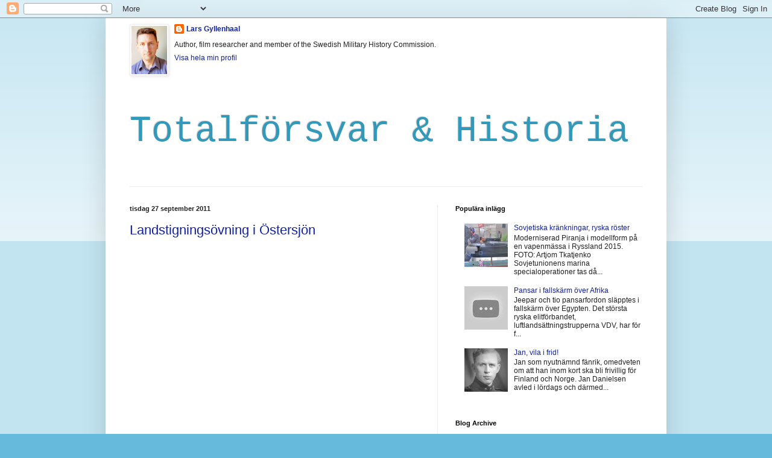

--- FILE ---
content_type: text/html; charset=UTF-8
request_url: https://gyllenhaals.blogspot.com/2011/09/
body_size: 39643
content:
<!DOCTYPE html>
<html class='v2' dir='ltr' lang='sv'>
<head>
<link href='https://www.blogger.com/static/v1/widgets/335934321-css_bundle_v2.css' rel='stylesheet' type='text/css'/>
<meta content='width=1100' name='viewport'/>
<meta content='text/html; charset=UTF-8' http-equiv='Content-Type'/>
<meta content='blogger' name='generator'/>
<link href='https://gyllenhaals.blogspot.com/favicon.ico' rel='icon' type='image/x-icon'/>
<link href='http://gyllenhaals.blogspot.com/2011/09/' rel='canonical'/>
<link rel="alternate" type="application/atom+xml" title="Totalförsvar &amp; Historia - Atom" href="https://gyllenhaals.blogspot.com/feeds/posts/default" />
<link rel="alternate" type="application/rss+xml" title="Totalförsvar &amp; Historia - RSS" href="https://gyllenhaals.blogspot.com/feeds/posts/default?alt=rss" />
<link rel="service.post" type="application/atom+xml" title="Totalförsvar &amp; Historia - Atom" href="https://www.blogger.com/feeds/6298082037245665571/posts/default" />
<!--Can't find substitution for tag [blog.ieCssRetrofitLinks]-->
<meta content='http://gyllenhaals.blogspot.com/2011/09/' property='og:url'/>
<meta content='Totalförsvar &amp; Historia' property='og:title'/>
<meta content='' property='og:description'/>
<title>Totalförsvar &amp; Historia: september 2011</title>
<style id='page-skin-1' type='text/css'><!--
/*
-----------------------------------------------
Blogger Template Style
Name:     Simple
Designer: Blogger
URL:      www.blogger.com
----------------------------------------------- */
/* Content
----------------------------------------------- */
body {
font: normal normal 12px Arial, Tahoma, Helvetica, FreeSans, sans-serif;
color: #222222;
background: #66bbdd none repeat scroll top left;
padding: 0 40px 40px 40px;
}
html body .region-inner {
min-width: 0;
max-width: 100%;
width: auto;
}
h2 {
font-size: 22px;
}
a:link {
text-decoration:none;
color: #11229f;
}
a:visited {
text-decoration:none;
color: #bb3299;
}
a:hover {
text-decoration:underline;
color: #33aaff;
}
.body-fauxcolumn-outer .fauxcolumn-inner {
background: transparent url(https://resources.blogblog.com/blogblog/data/1kt/simple/body_gradient_tile_light.png) repeat scroll top left;
_background-image: none;
}
.body-fauxcolumn-outer .cap-top {
position: absolute;
z-index: 1;
height: 400px;
width: 100%;
}
.body-fauxcolumn-outer .cap-top .cap-left {
width: 100%;
background: transparent url(https://resources.blogblog.com/blogblog/data/1kt/simple/gradients_light.png) repeat-x scroll top left;
_background-image: none;
}
.content-outer {
-moz-box-shadow: 0 0 40px rgba(0, 0, 0, .15);
-webkit-box-shadow: 0 0 5px rgba(0, 0, 0, .15);
-goog-ms-box-shadow: 0 0 10px #333333;
box-shadow: 0 0 40px rgba(0, 0, 0, .15);
margin-bottom: 1px;
}
.content-inner {
padding: 10px 10px;
}
.content-inner {
background-color: #ffffff;
}
/* Header
----------------------------------------------- */
.header-outer {
background: transparent none repeat-x scroll 0 -400px;
_background-image: none;
}
.Header h1 {
font: normal normal 60px 'Courier New', Courier, FreeMono, monospace;
color: #3399bb;
text-shadow: -1px -1px 1px rgba(0, 0, 0, .2);
}
.Header h1 a {
color: #3399bb;
}
.Header .description {
font-size: 140%;
color: #777777;
}
.header-inner .Header .titlewrapper {
padding: 22px 30px;
}
.header-inner .Header .descriptionwrapper {
padding: 0 30px;
}
/* Tabs
----------------------------------------------- */
.tabs-inner .section:first-child {
border-top: 1px solid #eeeeee;
}
.tabs-inner .section:first-child ul {
margin-top: -1px;
border-top: 1px solid #eeeeee;
border-left: 0 solid #eeeeee;
border-right: 0 solid #eeeeee;
}
.tabs-inner .widget ul {
background: #f5f5f5 url(https://resources.blogblog.com/blogblog/data/1kt/simple/gradients_light.png) repeat-x scroll 0 -800px;
_background-image: none;
border-bottom: 1px solid #eeeeee;
margin-top: 0;
margin-left: -30px;
margin-right: -30px;
}
.tabs-inner .widget li a {
display: inline-block;
padding: .6em 1em;
font: normal normal 14px Arial, Tahoma, Helvetica, FreeSans, sans-serif;
color: #999999;
border-left: 1px solid #ffffff;
border-right: 1px solid #eeeeee;
}
.tabs-inner .widget li:first-child a {
border-left: none;
}
.tabs-inner .widget li.selected a, .tabs-inner .widget li a:hover {
color: #000000;
background-color: #eeeeee;
text-decoration: none;
}
/* Columns
----------------------------------------------- */
.main-outer {
border-top: 0 solid #eeeeee;
}
.fauxcolumn-left-outer .fauxcolumn-inner {
border-right: 1px solid #eeeeee;
}
.fauxcolumn-right-outer .fauxcolumn-inner {
border-left: 1px solid #eeeeee;
}
/* Headings
----------------------------------------------- */
div.widget > h2,
div.widget h2.title {
margin: 0 0 1em 0;
font: normal bold 11px Arial, Tahoma, Helvetica, FreeSans, sans-serif;
color: #000000;
}
/* Widgets
----------------------------------------------- */
.widget .zippy {
color: #999999;
text-shadow: 2px 2px 1px rgba(0, 0, 0, .1);
}
.widget .popular-posts ul {
list-style: none;
}
/* Posts
----------------------------------------------- */
h2.date-header {
font: normal bold 11px Arial, Tahoma, Helvetica, FreeSans, sans-serif;
}
.date-header span {
background-color: transparent;
color: #222222;
padding: inherit;
letter-spacing: inherit;
margin: inherit;
}
.main-inner {
padding-top: 30px;
padding-bottom: 30px;
}
.main-inner .column-center-inner {
padding: 0 15px;
}
.main-inner .column-center-inner .section {
margin: 0 15px;
}
.post {
margin: 0 0 25px 0;
}
h3.post-title, .comments h4 {
font: normal normal 22px Arial, Tahoma, Helvetica, FreeSans, sans-serif;
margin: .75em 0 0;
}
.post-body {
font-size: 110%;
line-height: 1.4;
position: relative;
}
.post-body img, .post-body .tr-caption-container, .Profile img, .Image img,
.BlogList .item-thumbnail img {
padding: 2px;
background: #ffffff;
border: 1px solid #eeeeee;
-moz-box-shadow: 1px 1px 5px rgba(0, 0, 0, .1);
-webkit-box-shadow: 1px 1px 5px rgba(0, 0, 0, .1);
box-shadow: 1px 1px 5px rgba(0, 0, 0, .1);
}
.post-body img, .post-body .tr-caption-container {
padding: 5px;
}
.post-body .tr-caption-container {
color: #222222;
}
.post-body .tr-caption-container img {
padding: 0;
background: transparent;
border: none;
-moz-box-shadow: 0 0 0 rgba(0, 0, 0, .1);
-webkit-box-shadow: 0 0 0 rgba(0, 0, 0, .1);
box-shadow: 0 0 0 rgba(0, 0, 0, .1);
}
.post-header {
margin: 0 0 1.5em;
line-height: 1.6;
font-size: 90%;
}
.post-footer {
margin: 20px -2px 0;
padding: 5px 10px;
color: #666666;
background-color: #f9f9f9;
border-bottom: 1px solid #eeeeee;
line-height: 1.6;
font-size: 90%;
}
#comments .comment-author {
padding-top: 1.5em;
border-top: 1px solid #eeeeee;
background-position: 0 1.5em;
}
#comments .comment-author:first-child {
padding-top: 0;
border-top: none;
}
.avatar-image-container {
margin: .2em 0 0;
}
#comments .avatar-image-container img {
border: 1px solid #eeeeee;
}
/* Comments
----------------------------------------------- */
.comments .comments-content .icon.blog-author {
background-repeat: no-repeat;
background-image: url([data-uri]);
}
.comments .comments-content .loadmore a {
border-top: 1px solid #999999;
border-bottom: 1px solid #999999;
}
.comments .comment-thread.inline-thread {
background-color: #f9f9f9;
}
.comments .continue {
border-top: 2px solid #999999;
}
/* Accents
---------------------------------------------- */
.section-columns td.columns-cell {
border-left: 1px solid #eeeeee;
}
.blog-pager {
background: transparent none no-repeat scroll top center;
}
.blog-pager-older-link, .home-link,
.blog-pager-newer-link {
background-color: #ffffff;
padding: 5px;
}
.footer-outer {
border-top: 0 dashed #bbbbbb;
}
/* Mobile
----------------------------------------------- */
body.mobile  {
background-size: auto;
}
.mobile .body-fauxcolumn-outer {
background: transparent none repeat scroll top left;
}
.mobile .body-fauxcolumn-outer .cap-top {
background-size: 100% auto;
}
.mobile .content-outer {
-webkit-box-shadow: 0 0 3px rgba(0, 0, 0, .15);
box-shadow: 0 0 3px rgba(0, 0, 0, .15);
}
.mobile .tabs-inner .widget ul {
margin-left: 0;
margin-right: 0;
}
.mobile .post {
margin: 0;
}
.mobile .main-inner .column-center-inner .section {
margin: 0;
}
.mobile .date-header span {
padding: 0.1em 10px;
margin: 0 -10px;
}
.mobile h3.post-title {
margin: 0;
}
.mobile .blog-pager {
background: transparent none no-repeat scroll top center;
}
.mobile .footer-outer {
border-top: none;
}
.mobile .main-inner, .mobile .footer-inner {
background-color: #ffffff;
}
.mobile-index-contents {
color: #222222;
}
.mobile-link-button {
background-color: #11229f;
}
.mobile-link-button a:link, .mobile-link-button a:visited {
color: #ffffff;
}
.mobile .tabs-inner .section:first-child {
border-top: none;
}
.mobile .tabs-inner .PageList .widget-content {
background-color: #eeeeee;
color: #000000;
border-top: 1px solid #eeeeee;
border-bottom: 1px solid #eeeeee;
}
.mobile .tabs-inner .PageList .widget-content .pagelist-arrow {
border-left: 1px solid #eeeeee;
}

--></style>
<style id='template-skin-1' type='text/css'><!--
body {
min-width: 930px;
}
.content-outer, .content-fauxcolumn-outer, .region-inner {
min-width: 930px;
max-width: 930px;
_width: 930px;
}
.main-inner .columns {
padding-left: 0;
padding-right: 370px;
}
.main-inner .fauxcolumn-center-outer {
left: 0;
right: 370px;
/* IE6 does not respect left and right together */
_width: expression(this.parentNode.offsetWidth -
parseInt("0") -
parseInt("370px") + 'px');
}
.main-inner .fauxcolumn-left-outer {
width: 0;
}
.main-inner .fauxcolumn-right-outer {
width: 370px;
}
.main-inner .column-left-outer {
width: 0;
right: 100%;
margin-left: -0;
}
.main-inner .column-right-outer {
width: 370px;
margin-right: -370px;
}
#layout {
min-width: 0;
}
#layout .content-outer {
min-width: 0;
width: 800px;
}
#layout .region-inner {
min-width: 0;
width: auto;
}
body#layout div.add_widget {
padding: 8px;
}
body#layout div.add_widget a {
margin-left: 32px;
}
--></style>
<link href='https://www.blogger.com/dyn-css/authorization.css?targetBlogID=6298082037245665571&amp;zx=149b5a41-67a4-49a4-847c-c4cf5f37ed38' media='none' onload='if(media!=&#39;all&#39;)media=&#39;all&#39;' rel='stylesheet'/><noscript><link href='https://www.blogger.com/dyn-css/authorization.css?targetBlogID=6298082037245665571&amp;zx=149b5a41-67a4-49a4-847c-c4cf5f37ed38' rel='stylesheet'/></noscript>
<meta name='google-adsense-platform-account' content='ca-host-pub-1556223355139109'/>
<meta name='google-adsense-platform-domain' content='blogspot.com'/>

</head>
<body class='loading variant-pale'>
<div class='navbar section' id='navbar' name='Navbar'><div class='widget Navbar' data-version='1' id='Navbar1'><script type="text/javascript">
    function setAttributeOnload(object, attribute, val) {
      if(window.addEventListener) {
        window.addEventListener('load',
          function(){ object[attribute] = val; }, false);
      } else {
        window.attachEvent('onload', function(){ object[attribute] = val; });
      }
    }
  </script>
<div id="navbar-iframe-container"></div>
<script type="text/javascript" src="https://apis.google.com/js/platform.js"></script>
<script type="text/javascript">
      gapi.load("gapi.iframes:gapi.iframes.style.bubble", function() {
        if (gapi.iframes && gapi.iframes.getContext) {
          gapi.iframes.getContext().openChild({
              url: 'https://www.blogger.com/navbar/6298082037245665571?origin\x3dhttps://gyllenhaals.blogspot.com',
              where: document.getElementById("navbar-iframe-container"),
              id: "navbar-iframe"
          });
        }
      });
    </script><script type="text/javascript">
(function() {
var script = document.createElement('script');
script.type = 'text/javascript';
script.src = '//pagead2.googlesyndication.com/pagead/js/google_top_exp.js';
var head = document.getElementsByTagName('head')[0];
if (head) {
head.appendChild(script);
}})();
</script>
</div></div>
<div class='body-fauxcolumns'>
<div class='fauxcolumn-outer body-fauxcolumn-outer'>
<div class='cap-top'>
<div class='cap-left'></div>
<div class='cap-right'></div>
</div>
<div class='fauxborder-left'>
<div class='fauxborder-right'></div>
<div class='fauxcolumn-inner'>
</div>
</div>
<div class='cap-bottom'>
<div class='cap-left'></div>
<div class='cap-right'></div>
</div>
</div>
</div>
<div class='content'>
<div class='content-fauxcolumns'>
<div class='fauxcolumn-outer content-fauxcolumn-outer'>
<div class='cap-top'>
<div class='cap-left'></div>
<div class='cap-right'></div>
</div>
<div class='fauxborder-left'>
<div class='fauxborder-right'></div>
<div class='fauxcolumn-inner'>
</div>
</div>
<div class='cap-bottom'>
<div class='cap-left'></div>
<div class='cap-right'></div>
</div>
</div>
</div>
<div class='content-outer'>
<div class='content-cap-top cap-top'>
<div class='cap-left'></div>
<div class='cap-right'></div>
</div>
<div class='fauxborder-left content-fauxborder-left'>
<div class='fauxborder-right content-fauxborder-right'></div>
<div class='content-inner'>
<header>
<div class='header-outer'>
<div class='header-cap-top cap-top'>
<div class='cap-left'></div>
<div class='cap-right'></div>
</div>
<div class='fauxborder-left header-fauxborder-left'>
<div class='fauxborder-right header-fauxborder-right'></div>
<div class='region-inner header-inner'>
<div class='header section' id='header' name='Rubrik'><div class='widget Profile' data-version='1' id='Profile1'>
<div class='widget-content'>
<a href='https://www.blogger.com/profile/17851097994709218280'><img alt='Mitt foto' class='profile-img' height='80' src='//blogger.googleusercontent.com/img/b/R29vZ2xl/AVvXsEh07McutrOFd_C32pv0-omhESGvQgTDCtDA5_9Ddc6EZHK5Fs5BYdL3KPnAYztSAG4ge2LkY4G-TpouFFSG6fZuMQmcUzG80o03u8F6N7qbD1EmyZbwVGrwXaqZrajZ7Z0/s113/LG2015.JPG' width='59'/></a>
<dl class='profile-datablock'>
<dt class='profile-data'>
<a class='profile-name-link g-profile' href='https://www.blogger.com/profile/17851097994709218280' rel='author' style='background-image: url(//www.blogger.com/img/logo-16.png);'>
Lars Gyllenhaal
</a>
</dt>
<dd class='profile-textblock'>Author, film researcher and member of the Swedish Military History Commission.</dd>
</dl>
<a class='profile-link' href='https://www.blogger.com/profile/17851097994709218280' rel='author'>Visa hela min profil</a>
<div class='clear'></div>
</div>
</div><div class='widget Header' data-version='1' id='Header1'>
<div id='header-inner'>
<div class='titlewrapper'>
<h1 class='title'>
<a href='https://gyllenhaals.blogspot.com/'>
Totalförsvar &amp; Historia
</a>
</h1>
</div>
<div class='descriptionwrapper'>
<p class='description'><span>
</span></p>
</div>
</div>
</div></div>
</div>
</div>
<div class='header-cap-bottom cap-bottom'>
<div class='cap-left'></div>
<div class='cap-right'></div>
</div>
</div>
</header>
<div class='tabs-outer'>
<div class='tabs-cap-top cap-top'>
<div class='cap-left'></div>
<div class='cap-right'></div>
</div>
<div class='fauxborder-left tabs-fauxborder-left'>
<div class='fauxborder-right tabs-fauxborder-right'></div>
<div class='region-inner tabs-inner'>
<div class='tabs no-items section' id='crosscol' name='Alla kolumner'></div>
<div class='tabs no-items section' id='crosscol-overflow' name='Cross-Column 2'></div>
</div>
</div>
<div class='tabs-cap-bottom cap-bottom'>
<div class='cap-left'></div>
<div class='cap-right'></div>
</div>
</div>
<div class='main-outer'>
<div class='main-cap-top cap-top'>
<div class='cap-left'></div>
<div class='cap-right'></div>
</div>
<div class='fauxborder-left main-fauxborder-left'>
<div class='fauxborder-right main-fauxborder-right'></div>
<div class='region-inner main-inner'>
<div class='columns fauxcolumns'>
<div class='fauxcolumn-outer fauxcolumn-center-outer'>
<div class='cap-top'>
<div class='cap-left'></div>
<div class='cap-right'></div>
</div>
<div class='fauxborder-left'>
<div class='fauxborder-right'></div>
<div class='fauxcolumn-inner'>
</div>
</div>
<div class='cap-bottom'>
<div class='cap-left'></div>
<div class='cap-right'></div>
</div>
</div>
<div class='fauxcolumn-outer fauxcolumn-left-outer'>
<div class='cap-top'>
<div class='cap-left'></div>
<div class='cap-right'></div>
</div>
<div class='fauxborder-left'>
<div class='fauxborder-right'></div>
<div class='fauxcolumn-inner'>
</div>
</div>
<div class='cap-bottom'>
<div class='cap-left'></div>
<div class='cap-right'></div>
</div>
</div>
<div class='fauxcolumn-outer fauxcolumn-right-outer'>
<div class='cap-top'>
<div class='cap-left'></div>
<div class='cap-right'></div>
</div>
<div class='fauxborder-left'>
<div class='fauxborder-right'></div>
<div class='fauxcolumn-inner'>
</div>
</div>
<div class='cap-bottom'>
<div class='cap-left'></div>
<div class='cap-right'></div>
</div>
</div>
<!-- corrects IE6 width calculation -->
<div class='columns-inner'>
<div class='column-center-outer'>
<div class='column-center-inner'>
<div class='main section' id='main' name='Huvudsektion'><div class='widget Blog' data-version='1' id='Blog1'>
<div class='blog-posts hfeed'>

          <div class="date-outer">
        
<h2 class='date-header'><span>tisdag 27 september 2011</span></h2>

          <div class="date-posts">
        
<div class='post-outer'>
<div class='post hentry uncustomized-post-template' itemprop='blogPost' itemscope='itemscope' itemtype='http://schema.org/BlogPosting'>
<meta content='https://i.ytimg.com/vi/pvNYjGZScok/hqdefault.jpg' itemprop='image_url'/>
<meta content='6298082037245665571' itemprop='blogId'/>
<meta content='8319629952872322911' itemprop='postId'/>
<a name='8319629952872322911'></a>
<h3 class='post-title entry-title' itemprop='name'>
<a href='https://gyllenhaals.blogspot.com/2011/09/landstigningsovning-i-ostersjon.html'>Landstigningsövning i Östersjön</a>
</h3>
<div class='post-header'>
<div class='post-header-line-1'></div>
</div>
<div class='post-body entry-content' id='post-body-8319629952872322911' itemprop='description articleBody'>
<iframe width="420" height="315" src="//www.youtube.com/embed/pvNYjGZScok" frameborder="0" allowfullscreen></iframe><br /><span style="font-style:italic;">Enligt rysk försvars-TV deltar 25 fartyg av olika slag i denna landstigningsövning i Kaliningradområdet.</span><br /><span style="font-weight:bold;"><br /><a href="http://oplatsen.wordpress.com/2011/09/27/nya-landstigningsovningar-i-ostersjon/">Som oplatsen berättar</a> pågår det för närvarande kustlandstigningsövningar på tre olika ställen i Ryssland. Övningen i Kaliningrad, sänd i rysk teve igår, finns nu på tuben, se ovan.</span> <br /><br />Man kan notera sjögången, de nya hjälmarna och luftlandsättningsmomentet som kommer helt i slutet.<br /><br />En chef för en marininfanteribrigad uttalar sig i reportaget, men man talar enbart om bataljonsövning. Ingen enorm övning alltså, men intressant att man genomför landstigning i tre regioner.
<div style='clear: both;'></div>
</div>
<div class='post-footer'>
<div class='post-footer-line post-footer-line-1'>
<span class='post-author vcard'>
Posted by
<span class='fn' itemprop='author' itemscope='itemscope' itemtype='http://schema.org/Person'>
<meta content='https://www.blogger.com/profile/17851097994709218280' itemprop='url'/>
<a class='g-profile' href='https://www.blogger.com/profile/17851097994709218280' rel='author' title='author profile'>
<span itemprop='name'>Lars Gyllenhaal</span>
</a>
</span>
</span>
<span class='post-timestamp'>
at
<meta content='http://gyllenhaals.blogspot.com/2011/09/landstigningsovning-i-ostersjon.html' itemprop='url'/>
<a class='timestamp-link' href='https://gyllenhaals.blogspot.com/2011/09/landstigningsovning-i-ostersjon.html' rel='bookmark' title='permanent link'><abbr class='published' itemprop='datePublished' title='2011-09-27T18:30:00+02:00'>18:30</abbr></a>
</span>
<span class='post-comment-link'>
<a class='comment-link' href='https://www.blogger.com/comment/fullpage/post/6298082037245665571/8319629952872322911' onclick='javascript:window.open(this.href, "bloggerPopup", "toolbar=0,location=0,statusbar=1,menubar=0,scrollbars=yes,width=640,height=500"); return false;'>
3 kommentarer:
  </a>
</span>
<span class='post-icons'>
<span class='item-action'>
<a href='https://www.blogger.com/email-post/6298082037245665571/8319629952872322911' title='Skicka inlägg'>
<img alt='' class='icon-action' height='13' src='https://resources.blogblog.com/img/icon18_email.gif' width='18'/>
</a>
</span>
<span class='item-control blog-admin pid-1626683256'>
<a href='https://www.blogger.com/post-edit.g?blogID=6298082037245665571&postID=8319629952872322911&from=pencil' title='Redigera inlägg'>
<img alt='' class='icon-action' height='18' src='https://resources.blogblog.com/img/icon18_edit_allbkg.gif' width='18'/>
</a>
</span>
</span>
<div class='post-share-buttons goog-inline-block'>
</div>
</div>
<div class='post-footer-line post-footer-line-2'>
<span class='post-labels'>
Labels:
<a href='https://gyllenhaals.blogspot.com/search/label/elitf%C3%B6rband' rel='tag'>elitförband</a>,
<a href='https://gyllenhaals.blogspot.com/search/label/Ryssland' rel='tag'>Ryssland</a>,
<a href='https://gyllenhaals.blogspot.com/search/label/%C3%96stersj%C3%B6n' rel='tag'>Östersjön</a>
</span>
</div>
<div class='post-footer-line post-footer-line-3'>
<span class='post-location'>
</span>
</div>
</div>
</div>
</div>

          </div></div>
        

          <div class="date-outer">
        
<h2 class='date-header'><span>måndag 26 september 2011</span></h2>

          <div class="date-posts">
        
<div class='post-outer'>
<div class='post hentry uncustomized-post-template' itemprop='blogPost' itemscope='itemscope' itemtype='http://schema.org/BlogPosting'>
<meta content='6298082037245665571' itemprop='blogId'/>
<meta content='1990262948230257236' itemprop='postId'/>
<a name='1990262948230257236'></a>
<h3 class='post-title entry-title' itemprop='name'>
<a href='https://gyllenhaals.blogspot.com/2011/09/inte-en-enda-afghansk-bataljon-strider.html'>"Inte en enda afghansk bataljon strider utan amerikansk hjälp"</a>
</h3>
<div class='post-header'>
<div class='post-header-line-1'></div>
</div>
<div class='post-body entry-content' id='post-body-1990262948230257236' itemprop='description articleBody'>
<a href="http://www.wired.com/dangerroom/2011/09/not-a-single-afghan-battalion-fights-without-u-s-help/">Om detta stämmer</a> så vet vi lite bättre hur utmaningen ser ut. Notera att man i texten förtydligar till "utan hjälp från amerikanska eller allierade enheter". Vad säger de mer insatta läsarna om detta påstående?
<div style='clear: both;'></div>
</div>
<div class='post-footer'>
<div class='post-footer-line post-footer-line-1'>
<span class='post-author vcard'>
Posted by
<span class='fn' itemprop='author' itemscope='itemscope' itemtype='http://schema.org/Person'>
<meta content='https://www.blogger.com/profile/17851097994709218280' itemprop='url'/>
<a class='g-profile' href='https://www.blogger.com/profile/17851097994709218280' rel='author' title='author profile'>
<span itemprop='name'>Lars Gyllenhaal</span>
</a>
</span>
</span>
<span class='post-timestamp'>
at
<meta content='http://gyllenhaals.blogspot.com/2011/09/inte-en-enda-afghansk-bataljon-strider.html' itemprop='url'/>
<a class='timestamp-link' href='https://gyllenhaals.blogspot.com/2011/09/inte-en-enda-afghansk-bataljon-strider.html' rel='bookmark' title='permanent link'><abbr class='published' itemprop='datePublished' title='2011-09-26T22:16:00+02:00'>22:16</abbr></a>
</span>
<span class='post-comment-link'>
<a class='comment-link' href='https://www.blogger.com/comment/fullpage/post/6298082037245665571/1990262948230257236' onclick='javascript:window.open(this.href, "bloggerPopup", "toolbar=0,location=0,statusbar=1,menubar=0,scrollbars=yes,width=640,height=500"); return false;'>
2 kommentarer:
  </a>
</span>
<span class='post-icons'>
<span class='item-action'>
<a href='https://www.blogger.com/email-post/6298082037245665571/1990262948230257236' title='Skicka inlägg'>
<img alt='' class='icon-action' height='13' src='https://resources.blogblog.com/img/icon18_email.gif' width='18'/>
</a>
</span>
<span class='item-control blog-admin pid-1626683256'>
<a href='https://www.blogger.com/post-edit.g?blogID=6298082037245665571&postID=1990262948230257236&from=pencil' title='Redigera inlägg'>
<img alt='' class='icon-action' height='18' src='https://resources.blogblog.com/img/icon18_edit_allbkg.gif' width='18'/>
</a>
</span>
</span>
<div class='post-share-buttons goog-inline-block'>
</div>
</div>
<div class='post-footer-line post-footer-line-2'>
<span class='post-labels'>
Labels:
<a href='https://gyllenhaals.blogspot.com/search/label/Afghanistan' rel='tag'>Afghanistan</a>,
<a href='https://gyllenhaals.blogspot.com/search/label/GWOT' rel='tag'>GWOT</a>,
<a href='https://gyllenhaals.blogspot.com/search/label/ISAF' rel='tag'>ISAF</a>,
<a href='https://gyllenhaals.blogspot.com/search/label/USA' rel='tag'>USA</a>
</span>
</div>
<div class='post-footer-line post-footer-line-3'>
<span class='post-location'>
</span>
</div>
</div>
</div>
</div>

          </div></div>
        

          <div class="date-outer">
        
<h2 class='date-header'><span>lördag 24 september 2011</span></h2>

          <div class="date-posts">
        
<div class='post-outer'>
<div class='post hentry uncustomized-post-template' itemprop='blogPost' itemscope='itemscope' itemtype='http://schema.org/BlogPosting'>
<meta content='https://i.ytimg.com/vi/tng8g95snLw/hqdefault.jpg' itemprop='image_url'/>
<meta content='6298082037245665571' itemprop='blogId'/>
<meta content='1413260933275558721' itemprop='postId'/>
<a name='1413260933275558721'></a>
<h3 class='post-title entry-title' itemprop='name'>
<a href='https://gyllenhaals.blogspot.com/2011/09/rysk-och-svensk-elitforbandspop.html'>Rysk och svensk elitförbandspop</a>
</h3>
<div class='post-header'>
<div class='post-header-line-1'></div>
</div>
<div class='post-body entry-content' id='post-body-1413260933275558721' itemprop='description articleBody'>
<a href="http://www.bbc.co.uk/news/world-europe-15045816">Gissandet är över</a>. Nu är frågan bara vilken poplåt som blir presidentkandidat Putins? Man kan knappast återanvända den nu rätt gamla "Takova kak Putin" dvs. "En sån som Putin", vars video inkluderar både blåa och vinröda baskrar: <br /><br /><iframe width="420" height="315" src="//www.youtube.com/embed/tng8g95snLw" frameborder="0" allowfullscreen></iframe><br /><br />En lågoddsare att det åter blir en tjejgrupp. Med tanke på deras blandning av kvinnlig fägring, patriotism och militära symboler gissar jag på:<br /><br /><iframe width="420" height="315" src="//www.youtube.com/embed/7QJOZBtToKY" frameborder="0" allowfullscreen></iframe><br /><br />För ej rysktalande bör det kanske sägas att <span style="font-style:italic;">novyj boj</span> inte betyder ny pojke utan ny strid. Missa inte BMD-åkturen efter tredje minuten. Gruppen du just såg är den mest långlivade tjejgruppen inom rysk pop: Blestjasjtjie, "De skinande". Här framför de låten inför publik under luftlandsättningstruppernas namn (VDV) och emblem:<br /><br /><iframe width="420" height="315" src="//www.youtube.com/embed/I78LxV8WnlA" frameborder="0" allowfullscreen></iframe><br /><br />Hm, lite svårt att tänka sig en modern svensk tjejgrupp göra något liknande. Går man lite längre tillbaka, närmare bestämt till 1966, finner man dock faktiskt ett exempel. Anita Lindblom gjorde det året en svensk version av en låt om US Army Special Forces, <a href="http://sv.wikipedia.org/wiki/Ballad_of_the_Green_Berets">"The Ballad of the Green Berets"</a>. I Sverige byttes den gröna baskern ut mot en blå, men inte VDV-blå:<br /><br /><iframe width="420" height="315" src="//www.youtube.com/embed/ViC0MOgvVEo" frameborder="0" allowfullscreen></iframe><br />  <br />Kan inte komma på något liknande efter Anita Lindblom, kan du? OK, en svensk hårdrockgrupp har gjort en låt om amfibiekåren (låtens namn?). Men om vi begränsar oss till pop/schlager. Någon?
<div style='clear: both;'></div>
</div>
<div class='post-footer'>
<div class='post-footer-line post-footer-line-1'>
<span class='post-author vcard'>
Posted by
<span class='fn' itemprop='author' itemscope='itemscope' itemtype='http://schema.org/Person'>
<meta content='https://www.blogger.com/profile/17851097994709218280' itemprop='url'/>
<a class='g-profile' href='https://www.blogger.com/profile/17851097994709218280' rel='author' title='author profile'>
<span itemprop='name'>Lars Gyllenhaal</span>
</a>
</span>
</span>
<span class='post-timestamp'>
at
<meta content='http://gyllenhaals.blogspot.com/2011/09/rysk-och-svensk-elitforbandspop.html' itemprop='url'/>
<a class='timestamp-link' href='https://gyllenhaals.blogspot.com/2011/09/rysk-och-svensk-elitforbandspop.html' rel='bookmark' title='permanent link'><abbr class='published' itemprop='datePublished' title='2011-09-24T20:48:00+02:00'>20:48</abbr></a>
</span>
<span class='post-comment-link'>
<a class='comment-link' href='https://www.blogger.com/comment/fullpage/post/6298082037245665571/1413260933275558721' onclick='javascript:window.open(this.href, "bloggerPopup", "toolbar=0,location=0,statusbar=1,menubar=0,scrollbars=yes,width=640,height=500"); return false;'>
6 kommentarer:
  </a>
</span>
<span class='post-icons'>
<span class='item-action'>
<a href='https://www.blogger.com/email-post/6298082037245665571/1413260933275558721' title='Skicka inlägg'>
<img alt='' class='icon-action' height='13' src='https://resources.blogblog.com/img/icon18_email.gif' width='18'/>
</a>
</span>
<span class='item-control blog-admin pid-1626683256'>
<a href='https://www.blogger.com/post-edit.g?blogID=6298082037245665571&postID=1413260933275558721&from=pencil' title='Redigera inlägg'>
<img alt='' class='icon-action' height='18' src='https://resources.blogblog.com/img/icon18_edit_allbkg.gif' width='18'/>
</a>
</span>
</span>
<div class='post-share-buttons goog-inline-block'>
</div>
</div>
<div class='post-footer-line post-footer-line-2'>
<span class='post-labels'>
Labels:
<a href='https://gyllenhaals.blogspot.com/search/label/elitf%C3%B6rband' rel='tag'>elitförband</a>,
<a href='https://gyllenhaals.blogspot.com/search/label/Ryssland' rel='tag'>Ryssland</a>,
<a href='https://gyllenhaals.blogspot.com/search/label/specialf%C3%B6rband' rel='tag'>specialförband</a>,
<a href='https://gyllenhaals.blogspot.com/search/label/Sverige' rel='tag'>Sverige</a>,
<a href='https://gyllenhaals.blogspot.com/search/label/USA' rel='tag'>USA</a>
</span>
</div>
<div class='post-footer-line post-footer-line-3'>
<span class='post-location'>
</span>
</div>
</div>
</div>
</div>
<div class='post-outer'>
<div class='post hentry uncustomized-post-template' itemprop='blogPost' itemscope='itemscope' itemtype='http://schema.org/BlogPosting'>
<meta content='https://blogger.googleusercontent.com/img/b/R29vZ2xl/AVvXsEhwdyF0P6VyWQG_m8IZYER9dNHQqRfb6fEYEA3Ul2qk6JJyLItkenlZ7zmoONLE_JLN36Z-EiXgk7JaXK7Yo9ScNWHax83zOVOFjaCrsHty57PlmpHZwR9uZZ19GugI2JnFGUj_TBbdd_r6/s400/800px-Kirov-class_battlecruiser.jpg' itemprop='image_url'/>
<meta content='6298082037245665571' itemprop='blogId'/>
<meta content='4246741270990785056' itemprop='postId'/>
<a name='4246741270990785056'></a>
<h3 class='post-title entry-title' itemprop='name'>
<a href='https://gyllenhaals.blogspot.com/2011/09/tre-atomkryssare-ur-malpasen.html'>Tre atomkryssare ur malpåsen</a>
</h3>
<div class='post-header'>
<div class='post-header-line-1'></div>
</div>
<div class='post-body entry-content' id='post-body-4246741270990785056' itemprop='description articleBody'>
<a href="https://blogger.googleusercontent.com/img/b/R29vZ2xl/AVvXsEhwdyF0P6VyWQG_m8IZYER9dNHQqRfb6fEYEA3Ul2qk6JJyLItkenlZ7zmoONLE_JLN36Z-EiXgk7JaXK7Yo9ScNWHax83zOVOFjaCrsHty57PlmpHZwR9uZZ19GugI2JnFGUj_TBbdd_r6/s1600/800px-Kirov-class_battlecruiser.jpg" onblur="try {parent.deselectBloggerImageGracefully();} catch(e) {}"><img alt="" border="0" id="BLOGGER_PHOTO_ID_5655936935706860370" src="https://blogger.googleusercontent.com/img/b/R29vZ2xl/AVvXsEhwdyF0P6VyWQG_m8IZYER9dNHQqRfb6fEYEA3Ul2qk6JJyLItkenlZ7zmoONLE_JLN36Z-EiXgk7JaXK7Yo9ScNWHax83zOVOFjaCrsHty57PlmpHZwR9uZZ19GugI2JnFGUj_TBbdd_r6/s400/800px-Kirov-class_battlecruiser.jpg" style="display:block; margin:0px auto 10px; text-align:center;cursor:pointer; cursor:hand;width: 400px; height: 268px;" /></a><span style="font-style:italic;">Det står nu klart att tre atomkryssare tas ur malpåsen och moderniseras. På bilden Amiral Lazarev (tidigare Frunze) FOTO: US Navy</span><br /><br /><span style="font-weight:bold;">Det har varit en händelserik vecka och jag missade därför att det under veckan blev klart att Norra flottans flaggskepp, atomkryssaren <span style="font-style:italic;">Peter den Store</span>, snart inte längre är så unik.</span> <br /><br /><span style="font-style:italic;">Peter den Stores</span> <a href="http://www.barentsobserver.com/pyotr-velikys-sisters-to-sail-again.4963022-116321.html">tre systerfartyg som idag ligger i malpåse kommer alltså att moderniseras och åter träda i tjänst</a> i Norra flottan och Stillahavsflottan. Fartygsklassen är en av de största i världen. <br /><br />Förutom att vara kärnreaktordrivna är fartygen bestyckade med kärnvapen. Antalet kryssningsmissiler ombord ska enligt uppgift genom moderniseringsprogrammet öka från 20 till 80 per fartyg.
<div style='clear: both;'></div>
</div>
<div class='post-footer'>
<div class='post-footer-line post-footer-line-1'>
<span class='post-author vcard'>
Posted by
<span class='fn' itemprop='author' itemscope='itemscope' itemtype='http://schema.org/Person'>
<meta content='https://www.blogger.com/profile/17851097994709218280' itemprop='url'/>
<a class='g-profile' href='https://www.blogger.com/profile/17851097994709218280' rel='author' title='author profile'>
<span itemprop='name'>Lars Gyllenhaal</span>
</a>
</span>
</span>
<span class='post-timestamp'>
at
<meta content='http://gyllenhaals.blogspot.com/2011/09/tre-atomkryssare-ur-malpasen.html' itemprop='url'/>
<a class='timestamp-link' href='https://gyllenhaals.blogspot.com/2011/09/tre-atomkryssare-ur-malpasen.html' rel='bookmark' title='permanent link'><abbr class='published' itemprop='datePublished' title='2011-09-24T16:33:00+02:00'>16:33</abbr></a>
</span>
<span class='post-comment-link'>
<a class='comment-link' href='https://www.blogger.com/comment/fullpage/post/6298082037245665571/4246741270990785056' onclick='javascript:window.open(this.href, "bloggerPopup", "toolbar=0,location=0,statusbar=1,menubar=0,scrollbars=yes,width=640,height=500"); return false;'>
Inga kommentarer:
  </a>
</span>
<span class='post-icons'>
<span class='item-action'>
<a href='https://www.blogger.com/email-post/6298082037245665571/4246741270990785056' title='Skicka inlägg'>
<img alt='' class='icon-action' height='13' src='https://resources.blogblog.com/img/icon18_email.gif' width='18'/>
</a>
</span>
<span class='item-control blog-admin pid-1626683256'>
<a href='https://www.blogger.com/post-edit.g?blogID=6298082037245665571&postID=4246741270990785056&from=pencil' title='Redigera inlägg'>
<img alt='' class='icon-action' height='18' src='https://resources.blogblog.com/img/icon18_edit_allbkg.gif' width='18'/>
</a>
</span>
</span>
<div class='post-share-buttons goog-inline-block'>
</div>
</div>
<div class='post-footer-line post-footer-line-2'>
<span class='post-labels'>
Labels:
<a href='https://gyllenhaals.blogspot.com/search/label/Arktis' rel='tag'>Arktis</a>,
<a href='https://gyllenhaals.blogspot.com/search/label/Barents%20hav' rel='tag'>Barents hav</a>,
<a href='https://gyllenhaals.blogspot.com/search/label/Ryssland' rel='tag'>Ryssland</a>,
<a href='https://gyllenhaals.blogspot.com/search/label/Sovjetunionen' rel='tag'>Sovjetunionen</a>,
<a href='https://gyllenhaals.blogspot.com/search/label/Stilla%20havet' rel='tag'>Stilla havet</a>
</span>
</div>
<div class='post-footer-line post-footer-line-3'>
<span class='post-location'>
</span>
</div>
</div>
</div>
</div>

          </div></div>
        

          <div class="date-outer">
        
<h2 class='date-header'><span>fredag 23 september 2011</span></h2>

          <div class="date-posts">
        
<div class='post-outer'>
<div class='post hentry uncustomized-post-template' itemprop='blogPost' itemscope='itemscope' itemtype='http://schema.org/BlogPosting'>
<meta content='6298082037245665571' itemprop='blogId'/>
<meta content='6945977483999598799' itemprop='postId'/>
<a name='6945977483999598799'></a>
<h3 class='post-title entry-title' itemprop='name'>
<a href='https://gyllenhaals.blogspot.com/2011/09/study-russia-has-doubled-troops-on.html'>"Study: Russia Has Doubled Troops on Western Borders"</a>
</h3>
<div class='post-header'>
<div class='post-header-line-1'></div>
</div>
<div class='post-body entry-content' id='post-body-6945977483999598799' itemprop='description articleBody'>
<span style="font-weight:bold;">De <a href="http://gyllenhaals.blogspot.com/2011/09/ryssland-rustar-upp-nara-finland.html">finska nyhetsinslagen om den militära balansen i närområdet</a> har i Sverige ännu inte uppmärksammats utanför bloggosfären (rätta mig om jag har fel). I baltstaterna har däremot inslagen uppmärksammats.</span><br /><br />Estlands public service har för engelskspråkiga nyheten <a href="http://news.err.ee/politics/313f0974-47fe-44e4-b744-b02963c537cd">"Study: Russia Has Doubled Troops on Western Borders"</a>.<br /><br />För den som kan estniska finns <a href="http://www.postimees.ee/571746/raport-vene-armee-tugevneb-ja-laane-euroopa-jaab-sojalisse-vaakumisse/">denna artikel</a> med en rätt enorm mängd kommentarer.<br /><br />I Kanada är man <a href="http://www.cbc.ca/news/world/story/2011/09/23/russia-canada-arctic.html">uppenbarligen sura</a> över att ett nyligt uppvaktande i Moskva inte har gett mer.
<div style='clear: both;'></div>
</div>
<div class='post-footer'>
<div class='post-footer-line post-footer-line-1'>
<span class='post-author vcard'>
Posted by
<span class='fn' itemprop='author' itemscope='itemscope' itemtype='http://schema.org/Person'>
<meta content='https://www.blogger.com/profile/17851097994709218280' itemprop='url'/>
<a class='g-profile' href='https://www.blogger.com/profile/17851097994709218280' rel='author' title='author profile'>
<span itemprop='name'>Lars Gyllenhaal</span>
</a>
</span>
</span>
<span class='post-timestamp'>
at
<meta content='http://gyllenhaals.blogspot.com/2011/09/study-russia-has-doubled-troops-on.html' itemprop='url'/>
<a class='timestamp-link' href='https://gyllenhaals.blogspot.com/2011/09/study-russia-has-doubled-troops-on.html' rel='bookmark' title='permanent link'><abbr class='published' itemprop='datePublished' title='2011-09-23T19:49:00+02:00'>19:49</abbr></a>
</span>
<span class='post-comment-link'>
<a class='comment-link' href='https://www.blogger.com/comment/fullpage/post/6298082037245665571/6945977483999598799' onclick='javascript:window.open(this.href, "bloggerPopup", "toolbar=0,location=0,statusbar=1,menubar=0,scrollbars=yes,width=640,height=500"); return false;'>
1 kommentar:
  </a>
</span>
<span class='post-icons'>
<span class='item-action'>
<a href='https://www.blogger.com/email-post/6298082037245665571/6945977483999598799' title='Skicka inlägg'>
<img alt='' class='icon-action' height='13' src='https://resources.blogblog.com/img/icon18_email.gif' width='18'/>
</a>
</span>
<span class='item-control blog-admin pid-1626683256'>
<a href='https://www.blogger.com/post-edit.g?blogID=6298082037245665571&postID=6945977483999598799&from=pencil' title='Redigera inlägg'>
<img alt='' class='icon-action' height='18' src='https://resources.blogblog.com/img/icon18_edit_allbkg.gif' width='18'/>
</a>
</span>
</span>
<div class='post-share-buttons goog-inline-block'>
</div>
</div>
<div class='post-footer-line post-footer-line-2'>
<span class='post-labels'>
Labels:
<a href='https://gyllenhaals.blogspot.com/search/label/Arktis' rel='tag'>Arktis</a>,
<a href='https://gyllenhaals.blogspot.com/search/label/Finland' rel='tag'>Finland</a>,
<a href='https://gyllenhaals.blogspot.com/search/label/Kanada' rel='tag'>Kanada</a>,
<a href='https://gyllenhaals.blogspot.com/search/label/medier' rel='tag'>medier</a>,
<a href='https://gyllenhaals.blogspot.com/search/label/Ryssland' rel='tag'>Ryssland</a>,
<a href='https://gyllenhaals.blogspot.com/search/label/Sverige' rel='tag'>Sverige</a>
</span>
</div>
<div class='post-footer-line post-footer-line-3'>
<span class='post-location'>
</span>
</div>
</div>
</div>
</div>
<div class='post-outer'>
<div class='post hentry uncustomized-post-template' itemprop='blogPost' itemscope='itemscope' itemtype='http://schema.org/BlogPosting'>
<meta content='6298082037245665571' itemprop='blogId'/>
<meta content='122596097166467485' itemprop='postId'/>
<a name='122596097166467485'></a>
<h3 class='post-title entry-title' itemprop='name'>
<a href='https://gyllenhaals.blogspot.com/2011/09/forsvarsloner-ska-fordubblas.html'>Försvarslöner ska fördubblas</a>
</h3>
<div class='post-header'>
<div class='post-header-line-1'></div>
</div>
<div class='post-body entry-content' id='post-body-122596097166467485' itemprop='description articleBody'>
<span style="font-weight:bold;">De <a href="http://www.barentsobserver.com/salary-boost-to-police-and-armed-forces.4962937-116320.html">försvarsanställdas löner ska mer än fördubblas</a>, meddelar premiärminister Putin. Inte någon enorm tröst om man råkar bo i svindyra Moskva, men absolut en stor nyhet för alla utanför huvudstaden. <span style="font-style:italic;">Trevlig helg alla ryska läsare, och ni andra</span> ;-) </span><br /><br />(ja, denna blogg läses även i Ryssland - det syns på träffstatistiken)
<div style='clear: both;'></div>
</div>
<div class='post-footer'>
<div class='post-footer-line post-footer-line-1'>
<span class='post-author vcard'>
Posted by
<span class='fn' itemprop='author' itemscope='itemscope' itemtype='http://schema.org/Person'>
<meta content='https://www.blogger.com/profile/17851097994709218280' itemprop='url'/>
<a class='g-profile' href='https://www.blogger.com/profile/17851097994709218280' rel='author' title='author profile'>
<span itemprop='name'>Lars Gyllenhaal</span>
</a>
</span>
</span>
<span class='post-timestamp'>
at
<meta content='http://gyllenhaals.blogspot.com/2011/09/forsvarsloner-ska-fordubblas.html' itemprop='url'/>
<a class='timestamp-link' href='https://gyllenhaals.blogspot.com/2011/09/forsvarsloner-ska-fordubblas.html' rel='bookmark' title='permanent link'><abbr class='published' itemprop='datePublished' title='2011-09-23T14:17:00+02:00'>14:17</abbr></a>
</span>
<span class='post-comment-link'>
<a class='comment-link' href='https://www.blogger.com/comment/fullpage/post/6298082037245665571/122596097166467485' onclick='javascript:window.open(this.href, "bloggerPopup", "toolbar=0,location=0,statusbar=1,menubar=0,scrollbars=yes,width=640,height=500"); return false;'>
1 kommentar:
  </a>
</span>
<span class='post-icons'>
<span class='item-action'>
<a href='https://www.blogger.com/email-post/6298082037245665571/122596097166467485' title='Skicka inlägg'>
<img alt='' class='icon-action' height='13' src='https://resources.blogblog.com/img/icon18_email.gif' width='18'/>
</a>
</span>
<span class='item-control blog-admin pid-1626683256'>
<a href='https://www.blogger.com/post-edit.g?blogID=6298082037245665571&postID=122596097166467485&from=pencil' title='Redigera inlägg'>
<img alt='' class='icon-action' height='18' src='https://resources.blogblog.com/img/icon18_edit_allbkg.gif' width='18'/>
</a>
</span>
</span>
<div class='post-share-buttons goog-inline-block'>
</div>
</div>
<div class='post-footer-line post-footer-line-2'>
<span class='post-labels'>
Labels:
<a href='https://gyllenhaals.blogspot.com/search/label/Ryssland' rel='tag'>Ryssland</a>
</span>
</div>
<div class='post-footer-line post-footer-line-3'>
<span class='post-location'>
</span>
</div>
</div>
</div>
</div>
<div class='post-outer'>
<div class='post hentry uncustomized-post-template' itemprop='blogPost' itemscope='itemscope' itemtype='http://schema.org/BlogPosting'>
<meta content='https://blogger.googleusercontent.com/img/b/R29vZ2xl/AVvXsEg-LAxr_wXaENHj63SPauPSOwHyN0bbC01Azz3RxCz641WumXABJtmn64WmXeIjK7Kq3juIWkpi9Jd1bDh0-Yy1In1-nayXq0L_2aNYheBOYzxEJLllKGjpJUeYQKFtCV0Ihl2EG10EEYn2/s400/fredrik_dolk_new_medium.jpg' itemprop='image_url'/>
<meta content='6298082037245665571' itemprop='blogId'/>
<meta content='2854580943987471001' itemprop='postId'/>
<a name='2854580943987471001'></a>
<h3 class='post-title entry-title' itemprop='name'>
<a href='https://gyllenhaals.blogspot.com/2011/09/ubatsfragan-aktualiseras-av-henning.html'>Ubåtsfrågan aktualiseras av Henning Mankell</a>
</h3>
<div class='post-header'>
<div class='post-header-line-1'></div>
</div>
<div class='post-body entry-content' id='post-body-2854580943987471001' itemprop='description articleBody'>
<a href="https://blogger.googleusercontent.com/img/b/R29vZ2xl/AVvXsEg-LAxr_wXaENHj63SPauPSOwHyN0bbC01Azz3RxCz641WumXABJtmn64WmXeIjK7Kq3juIWkpi9Jd1bDh0-Yy1In1-nayXq0L_2aNYheBOYzxEJLllKGjpJUeYQKFtCV0Ihl2EG10EEYn2/s1600/fredrik_dolk_new_medium.jpg" onblur="try {parent.deselectBloggerImageGracefully();} catch(e) {}"><img alt="" border="0" id="BLOGGER_PHOTO_ID_5655484883650847874" src="https://blogger.googleusercontent.com/img/b/R29vZ2xl/AVvXsEg-LAxr_wXaENHj63SPauPSOwHyN0bbC01Azz3RxCz641WumXABJtmn64WmXeIjK7Kq3juIWkpi9Jd1bDh0-Yy1In1-nayXq0L_2aNYheBOYzxEJLllKGjpJUeYQKFtCV0Ihl2EG10EEYn2/s400/fredrik_dolk_new_medium.jpg" style="display:block; margin:0px auto 10px; text-align:center;cursor:pointer; cursor:hand;width: 266px; height: 400px;" /></a><span style="font-style:italic;">Pjäsen är som gjord för Fredrik Dolk (till höger) som har egna erfarenheter av ubåtskränkningarna i Östersjön. Bilden visar en scen från pjäsen med motspelaren Jörgen Düberg.FOTO: Truls Bärg</span><br /><br /><span style="font-weight:bold;">Detta är inget skämt, <a href="http://www.mynewsdesk.com/se/pressroom/helsingborgs_stadsteater/pressrelease/view/ubaatsfraagan-aktualiseras-i-ny-pjaes-om-politikens-villkor-685191">en pjäs om ubåtsfrågan av Henning Mankell</a> aktualiserar ämnet - som så att säga "fyller 30 år" om en månad med anledning av "U 137" utanför Karlskrona.</span> <br /><br />Bland de första som var på plats vid "U 137" var Fredrik Dolk (namnet är äkta) som var stationerad på Karlskrona örlogsbas. Han finns själv med i Mankells nya pjäs, som har premiär den 7 oktober. <br /><br />U 137 hette egentligen S-363 och gick på grund i Gåsefjärden den 27 oktober 1981.
<div style='clear: both;'></div>
</div>
<div class='post-footer'>
<div class='post-footer-line post-footer-line-1'>
<span class='post-author vcard'>
Posted by
<span class='fn' itemprop='author' itemscope='itemscope' itemtype='http://schema.org/Person'>
<meta content='https://www.blogger.com/profile/17851097994709218280' itemprop='url'/>
<a class='g-profile' href='https://www.blogger.com/profile/17851097994709218280' rel='author' title='author profile'>
<span itemprop='name'>Lars Gyllenhaal</span>
</a>
</span>
</span>
<span class='post-timestamp'>
at
<meta content='http://gyllenhaals.blogspot.com/2011/09/ubatsfragan-aktualiseras-av-henning.html' itemprop='url'/>
<a class='timestamp-link' href='https://gyllenhaals.blogspot.com/2011/09/ubatsfragan-aktualiseras-av-henning.html' rel='bookmark' title='permanent link'><abbr class='published' itemprop='datePublished' title='2011-09-23T11:09:00+02:00'>11:09</abbr></a>
</span>
<span class='post-comment-link'>
<a class='comment-link' href='https://www.blogger.com/comment/fullpage/post/6298082037245665571/2854580943987471001' onclick='javascript:window.open(this.href, "bloggerPopup", "toolbar=0,location=0,statusbar=1,menubar=0,scrollbars=yes,width=640,height=500"); return false;'>
Inga kommentarer:
  </a>
</span>
<span class='post-icons'>
<span class='item-action'>
<a href='https://www.blogger.com/email-post/6298082037245665571/2854580943987471001' title='Skicka inlägg'>
<img alt='' class='icon-action' height='13' src='https://resources.blogblog.com/img/icon18_email.gif' width='18'/>
</a>
</span>
<span class='item-control blog-admin pid-1626683256'>
<a href='https://www.blogger.com/post-edit.g?blogID=6298082037245665571&postID=2854580943987471001&from=pencil' title='Redigera inlägg'>
<img alt='' class='icon-action' height='18' src='https://resources.blogblog.com/img/icon18_edit_allbkg.gif' width='18'/>
</a>
</span>
</span>
<div class='post-share-buttons goog-inline-block'>
</div>
</div>
<div class='post-footer-line post-footer-line-2'>
<span class='post-labels'>
Labels:
<a href='https://gyllenhaals.blogspot.com/search/label/Nato' rel='tag'>Nato</a>,
<a href='https://gyllenhaals.blogspot.com/search/label/Sovjetunionen' rel='tag'>Sovjetunionen</a>,
<a href='https://gyllenhaals.blogspot.com/search/label/Sverige' rel='tag'>Sverige</a>,
<a href='https://gyllenhaals.blogspot.com/search/label/%C3%96stersj%C3%B6n' rel='tag'>Östersjön</a>
</span>
</div>
<div class='post-footer-line post-footer-line-3'>
<span class='post-location'>
</span>
</div>
</div>
</div>
</div>
<div class='post-outer'>
<div class='post hentry uncustomized-post-template' itemprop='blogPost' itemscope='itemscope' itemtype='http://schema.org/BlogPosting'>
<meta content='https://blogger.googleusercontent.com/img/b/R29vZ2xl/AVvXsEjCcBZ_iIJ4rGm57q1UwtMPh5V4eQn3pDvdNmzXWlIYxPRyXnimvCWH021eZYpGDpGbMEQKjfev9z2syp_6xXJaJ7qq9BNmA8NvAnY0C1aAXYcW88c-Q9S2Hl9q2Fqpr1zmwouCf4pBmbgs/s400/Special_Air_Service_in_North_Africa_E_21337.jpg' itemprop='image_url'/>
<meta content='6298082037245665571' itemprop='blogId'/>
<meta content='5073486381066403199' itemprop='postId'/>
<a name='5073486381066403199'></a>
<h3 class='post-title entry-title' itemprop='name'>
<a href='https://gyllenhaals.blogspot.com/2011/09/sas-facit-offentligt.html'>SAS-facit offentligt</a>
</h3>
<div class='post-header'>
<div class='post-header-line-1'></div>
</div>
<div class='post-body entry-content' id='post-body-5073486381066403199' itemprop='description articleBody'>
<a href="https://blogger.googleusercontent.com/img/b/R29vZ2xl/AVvXsEjCcBZ_iIJ4rGm57q1UwtMPh5V4eQn3pDvdNmzXWlIYxPRyXnimvCWH021eZYpGDpGbMEQKjfev9z2syp_6xXJaJ7qq9BNmA8NvAnY0C1aAXYcW88c-Q9S2Hl9q2Fqpr1zmwouCf4pBmbgs/s1600/Special_Air_Service_in_North_Africa_E_21337.jpg" onblur="try {parent.deselectBloggerImageGracefully();} catch(e) {}"><img alt="" border="0" id="BLOGGER_PHOTO_ID_5655453760938667250" src="https://blogger.googleusercontent.com/img/b/R29vZ2xl/AVvXsEjCcBZ_iIJ4rGm57q1UwtMPh5V4eQn3pDvdNmzXWlIYxPRyXnimvCWH021eZYpGDpGbMEQKjfev9z2syp_6xXJaJ7qq9BNmA8NvAnY0C1aAXYcW88c-Q9S2Hl9q2Fqpr1zmwouCf4pBmbgs/s400/Special_Air_Service_in_North_Africa_E_21337.jpg" style="display:block; margin:0px auto 10px; text-align:center;cursor:pointer; cursor:hand;width: 350px; height: 331px;" /></a><span style="font-style:italic;">Idag berättar BBC om ett enormt och tidigare okänt SAS-dokument. På bilden en patrull ur SAS i Nordafrika 1943. Man bär arabiska huvudbonader i stil med Long Range Desert Group.</span><br /><span style="font-weight:bold;"><br />BBC offentliggjorde för några timmar sedan <a href="http://www.bbc.co.uk/news/magazine-14952939">en stor nyhet för alla med intresse för specialförband</a>. Det dokument som nu visas upp kommer att förändra historieskrivningen om Special Air Service (SAS). Men vill du köpa en faksimil får du öppna plånboken rejält.</span><br /><br />Brittisk press har precis börjat gå igenom dokumentet och avhandlar först och främst <a href="http://www.telegraph.co.uk/news/uknews/defence/8782117/Forgotten-SAS-diary-reveals-mission-to-capture-Rommel.html">en tidigare okänd specialoperation mot Rommel personligen</a>, i Frankrike 1944.<br /><br />Hat tip to Kaj!
<div style='clear: both;'></div>
</div>
<div class='post-footer'>
<div class='post-footer-line post-footer-line-1'>
<span class='post-author vcard'>
Posted by
<span class='fn' itemprop='author' itemscope='itemscope' itemtype='http://schema.org/Person'>
<meta content='https://www.blogger.com/profile/17851097994709218280' itemprop='url'/>
<a class='g-profile' href='https://www.blogger.com/profile/17851097994709218280' rel='author' title='author profile'>
<span itemprop='name'>Lars Gyllenhaal</span>
</a>
</span>
</span>
<span class='post-timestamp'>
at
<meta content='http://gyllenhaals.blogspot.com/2011/09/sas-facit-offentligt.html' itemprop='url'/>
<a class='timestamp-link' href='https://gyllenhaals.blogspot.com/2011/09/sas-facit-offentligt.html' rel='bookmark' title='permanent link'><abbr class='published' itemprop='datePublished' title='2011-09-23T09:28:00+02:00'>09:28</abbr></a>
</span>
<span class='post-comment-link'>
<a class='comment-link' href='https://www.blogger.com/comment/fullpage/post/6298082037245665571/5073486381066403199' onclick='javascript:window.open(this.href, "bloggerPopup", "toolbar=0,location=0,statusbar=1,menubar=0,scrollbars=yes,width=640,height=500"); return false;'>
Inga kommentarer:
  </a>
</span>
<span class='post-icons'>
<span class='item-action'>
<a href='https://www.blogger.com/email-post/6298082037245665571/5073486381066403199' title='Skicka inlägg'>
<img alt='' class='icon-action' height='13' src='https://resources.blogblog.com/img/icon18_email.gif' width='18'/>
</a>
</span>
<span class='item-control blog-admin pid-1626683256'>
<a href='https://www.blogger.com/post-edit.g?blogID=6298082037245665571&postID=5073486381066403199&from=pencil' title='Redigera inlägg'>
<img alt='' class='icon-action' height='18' src='https://resources.blogblog.com/img/icon18_edit_allbkg.gif' width='18'/>
</a>
</span>
</span>
<div class='post-share-buttons goog-inline-block'>
</div>
</div>
<div class='post-footer-line post-footer-line-2'>
<span class='post-labels'>
Labels:
<a href='https://gyllenhaals.blogspot.com/search/label/andra%20v%C3%A4rldskriget' rel='tag'>andra världskriget</a>,
<a href='https://gyllenhaals.blogspot.com/search/label/elitf%C3%B6rband' rel='tag'>elitförband</a>,
<a href='https://gyllenhaals.blogspot.com/search/label/Frankrike' rel='tag'>Frankrike</a>,
<a href='https://gyllenhaals.blogspot.com/search/label/Nordafrika' rel='tag'>Nordafrika</a>,
<a href='https://gyllenhaals.blogspot.com/search/label/specialf%C3%B6rband' rel='tag'>specialförband</a>,
<a href='https://gyllenhaals.blogspot.com/search/label/Storbritannien' rel='tag'>Storbritannien</a>
</span>
</div>
<div class='post-footer-line post-footer-line-3'>
<span class='post-location'>
</span>
</div>
</div>
</div>
</div>

          </div></div>
        

          <div class="date-outer">
        
<h2 class='date-header'><span>onsdag 21 september 2011</span></h2>

          <div class="date-posts">
        
<div class='post-outer'>
<div class='post hentry uncustomized-post-template' itemprop='blogPost' itemscope='itemscope' itemtype='http://schema.org/BlogPosting'>
<meta content='https://i.ytimg.com/vi/RN641tzF-tk/hqdefault.jpg' itemprop='image_url'/>
<meta content='6298082037245665571' itemprop='blogId'/>
<meta content='3150351197796371737' itemprop='postId'/>
<a name='3150351197796371737'></a>
<h3 class='post-title entry-title' itemprop='name'>
<a href='https://gyllenhaals.blogspot.com/2011/09/ryssland-rustar-upp-nara-finland.html'>"Ryssland rustar upp nära Finland"</a>
</h3>
<div class='post-header'>
<div class='post-header-line-1'></div>
</div>
<div class='post-body entry-content' id='post-body-3150351197796371737' itemprop='description articleBody'>
<iframe width="420" height="315" src="//www.youtube.com/embed/RN641tzF-tk" frameborder="0" allowfullscreen></iframe><br /><span style="font-style:italic;">I de finska medierna betonas satsningen på snabbinsatsförband och att flera dylika byggs upp nära Finland. Här ett av de tyngsta vapnen för snabbinsatser, luftlandsättningsstridsvagnen Sprut-SD.</span> <br /><br /><span style="font-weight:bold;">Finsk TV igår <a href="http://svenska.yle.fi/nyheter/artikel.php?id=226010">"Ryssland rustar upp nära Finland"</a>. Finlands största svenskspråkiga tidning idag: <a href=" http://hbl.fi/nyheter/2011-09-21/ryssland-kan-inta-norden-och-baltikum-nar-som-helst">"Ryssland bygger upp en militär kapacitet som syftar till att vara herre på täppan i området kring Östersjön"</a>.</span><br /><br />Igår hade både DN, SvD och en lång rad mindre svenska tidningar nyheten om att den ryska flottan ska få <a href="http://www.dn.se/nyheter/varlden/ryssland-bygger-ubatar">20 nya strategiska ubåtar</a>. Emellertid missade man att ta upp att detta innebär en fördubbling av antalet som tidigare nämnts, åtta stycken. Detta missade man inte på redaktionen för BarentsObserver, som även påminner om att man <a href="http://www.barentsobserver.com/russia-to-more-than-double-number-of-new-ssbns.4961729-116320.html">beställt ytterligare 10 ubåtar</a> som inte är strategiska men dock atomubåtar, av klassen <span style="font-style:italic;"><a href="http://en.wikipedia.org/wiki/Yasen_class_submarine">Jasen/Granej</a></span>.
<div style='clear: both;'></div>
</div>
<div class='post-footer'>
<div class='post-footer-line post-footer-line-1'>
<span class='post-author vcard'>
Posted by
<span class='fn' itemprop='author' itemscope='itemscope' itemtype='http://schema.org/Person'>
<meta content='https://www.blogger.com/profile/17851097994709218280' itemprop='url'/>
<a class='g-profile' href='https://www.blogger.com/profile/17851097994709218280' rel='author' title='author profile'>
<span itemprop='name'>Lars Gyllenhaal</span>
</a>
</span>
</span>
<span class='post-timestamp'>
at
<meta content='http://gyllenhaals.blogspot.com/2011/09/ryssland-rustar-upp-nara-finland.html' itemprop='url'/>
<a class='timestamp-link' href='https://gyllenhaals.blogspot.com/2011/09/ryssland-rustar-upp-nara-finland.html' rel='bookmark' title='permanent link'><abbr class='published' itemprop='datePublished' title='2011-09-21T12:26:00+02:00'>12:26</abbr></a>
</span>
<span class='post-comment-link'>
<a class='comment-link' href='https://www.blogger.com/comment/fullpage/post/6298082037245665571/3150351197796371737' onclick='javascript:window.open(this.href, "bloggerPopup", "toolbar=0,location=0,statusbar=1,menubar=0,scrollbars=yes,width=640,height=500"); return false;'>
Inga kommentarer:
  </a>
</span>
<span class='post-icons'>
<span class='item-action'>
<a href='https://www.blogger.com/email-post/6298082037245665571/3150351197796371737' title='Skicka inlägg'>
<img alt='' class='icon-action' height='13' src='https://resources.blogblog.com/img/icon18_email.gif' width='18'/>
</a>
</span>
<span class='item-control blog-admin pid-1626683256'>
<a href='https://www.blogger.com/post-edit.g?blogID=6298082037245665571&postID=3150351197796371737&from=pencil' title='Redigera inlägg'>
<img alt='' class='icon-action' height='18' src='https://resources.blogblog.com/img/icon18_edit_allbkg.gif' width='18'/>
</a>
</span>
</span>
<div class='post-share-buttons goog-inline-block'>
</div>
</div>
<div class='post-footer-line post-footer-line-2'>
<span class='post-labels'>
Labels:
<a href='https://gyllenhaals.blogspot.com/search/label/Arktis' rel='tag'>Arktis</a>,
<a href='https://gyllenhaals.blogspot.com/search/label/Barentsregionen' rel='tag'>Barentsregionen</a>,
<a href='https://gyllenhaals.blogspot.com/search/label/elitf%C3%B6rband' rel='tag'>elitförband</a>,
<a href='https://gyllenhaals.blogspot.com/search/label/Finland' rel='tag'>Finland</a>,
<a href='https://gyllenhaals.blogspot.com/search/label/Nordkalotten' rel='tag'>Nordkalotten</a>,
<a href='https://gyllenhaals.blogspot.com/search/label/Ryssland' rel='tag'>Ryssland</a>,
<a href='https://gyllenhaals.blogspot.com/search/label/%C3%96stersj%C3%B6n' rel='tag'>Östersjön</a>
</span>
</div>
<div class='post-footer-line post-footer-line-3'>
<span class='post-location'>
</span>
</div>
</div>
</div>
</div>

          </div></div>
        

          <div class="date-outer">
        
<h2 class='date-header'><span>tisdag 20 september 2011</span></h2>

          <div class="date-posts">
        
<div class='post-outer'>
<div class='post hentry uncustomized-post-template' itemprop='blogPost' itemscope='itemscope' itemtype='http://schema.org/BlogPosting'>
<meta content='https://blogger.googleusercontent.com/img/b/R29vZ2xl/AVvXsEj757HDnsqLPxS9bdFiqHFOSw7i-2OLZ6BKSD42A0EBeVWzAKhxfx-cxSC1eqkaY-paY6ghoFE9fbCOBpyMXFyH-2MIXjof6GH7i2C0c6mXgH3wOBJ3_m9nhShrE5XaGF4AySSL6b-hjAFL/s400/TVI.JPG' itemprop='image_url'/>
<meta content='6298082037245665571' itemprop='blogId'/>
<meta content='4968216482570932454' itemprop='postId'/>
<a name='4968216482570932454'></a>
<h3 class='post-title entry-title' itemprop='name'>
<a href='https://gyllenhaals.blogspot.com/2011/09/pansaresset-som-inte-dog.html'>Pansaresset som inte dög</a>
</h3>
<div class='post-header'>
<div class='post-header-line-1'></div>
</div>
<div class='post-body entry-content' id='post-body-4968216482570932454' itemprop='description articleBody'>
<a href="https://blogger.googleusercontent.com/img/b/R29vZ2xl/AVvXsEj757HDnsqLPxS9bdFiqHFOSw7i-2OLZ6BKSD42A0EBeVWzAKhxfx-cxSC1eqkaY-paY6ghoFE9fbCOBpyMXFyH-2MIXjof6GH7i2C0c6mXgH3wOBJ3_m9nhShrE5XaGF4AySSL6b-hjAFL/s1600/TVI.JPG" onblur="try {parent.deselectBloggerImageGracefully();} catch(e) {}"><img alt="" border="0" id="BLOGGER_PHOTO_ID_5654356065466014514" src="https://blogger.googleusercontent.com/img/b/R29vZ2xl/AVvXsEj757HDnsqLPxS9bdFiqHFOSw7i-2OLZ6BKSD42A0EBeVWzAKhxfx-cxSC1eqkaY-paY6ghoFE9fbCOBpyMXFyH-2MIXjof6GH7i2C0c6mXgH3wOBJ3_m9nhShrE5XaGF4AySSL6b-hjAFL/s400/TVI.JPG" style="display:block; margin:0px auto 10px; text-align:center;cursor:pointer; cursor:hand;width: 400px; height: 300px;" /></a><span style="font-style:italic;">Denna Tiger bevaras i pansarmuséet i Kubinka utanför Moskva. Kurt Knispel var vagnchef på flera Tigrar.</span><br /><br /><span style="font-weight:bold;">Krigshistoriens framgångsrikaste pansarsoldat såg inte "arisk" ut och tillhörde inte Waffen-SS utan den vanliga tyska armén. Att han därför inte fick någon större medial uppmärksamhet i Tredje riket är förståeligt, men än idag har han tydligen utseendet emot sig.</span> <br /><br />Som jag nyligen skrev i <a href="http://www.krigsmyter.nu/utvalda-artiklar.htm">artikelserien krigsmyter</a> fick pansaressen ur Waffen-SS betydligt mer uppmärksamhet än fältväbel <a href="http://en.wikipedia.org/wiki/Kurt_Knispel">Kurt Knispel</a>, som tillhörde <span style="font-style:italic;">Heer</span>, den vanliga armén. Han föddes dessutom i Tjeckoslovakien. Paradexemplet ur Waffen-SS var och är <a href="http://en.wikipedia.org/wiki/Michael_Wittmann">Michael Wittmann</a>. Kulten kring Wittmann försvann 1945 men återuppstod någon gång på 1980-talet.   <br />     <br />Det finns ett rekordpopulärt dataspel, <a href="http://en.wikipedia.org/wiki/World_of_tanks">World of Tanks</a>, som nu kör en reklamkampanj över nätet som man har svårt att missa om man är ute och surfar i militära ämnen. Det bisarra med reklamen är att man använder sig av Kurt Knispels namn men illustrerar honom med en bild av ett SS-pansaress, <a href="http://en.wikipedia.org/wiki/Karl_Brommann">Karl Brommann</a>. <br /><br />Spelet är enligt vad jag förstår till stor del utvecklat i Belarus (Vitryssland), som <a href="http://krigskonster.blogspot.com/2011/09/vitryssland-i-basta-fall-ett-ukraina.html">det här färska och högintressanta blogginlägget</a> handlar om.
<div style='clear: both;'></div>
</div>
<div class='post-footer'>
<div class='post-footer-line post-footer-line-1'>
<span class='post-author vcard'>
Posted by
<span class='fn' itemprop='author' itemscope='itemscope' itemtype='http://schema.org/Person'>
<meta content='https://www.blogger.com/profile/17851097994709218280' itemprop='url'/>
<a class='g-profile' href='https://www.blogger.com/profile/17851097994709218280' rel='author' title='author profile'>
<span itemprop='name'>Lars Gyllenhaal</span>
</a>
</span>
</span>
<span class='post-timestamp'>
at
<meta content='http://gyllenhaals.blogspot.com/2011/09/pansaresset-som-inte-dog.html' itemprop='url'/>
<a class='timestamp-link' href='https://gyllenhaals.blogspot.com/2011/09/pansaresset-som-inte-dog.html' rel='bookmark' title='permanent link'><abbr class='published' itemprop='datePublished' title='2011-09-20T09:59:00+02:00'>09:59</abbr></a>
</span>
<span class='post-comment-link'>
<a class='comment-link' href='https://www.blogger.com/comment/fullpage/post/6298082037245665571/4968216482570932454' onclick='javascript:window.open(this.href, "bloggerPopup", "toolbar=0,location=0,statusbar=1,menubar=0,scrollbars=yes,width=640,height=500"); return false;'>
1 kommentar:
  </a>
</span>
<span class='post-icons'>
<span class='item-action'>
<a href='https://www.blogger.com/email-post/6298082037245665571/4968216482570932454' title='Skicka inlägg'>
<img alt='' class='icon-action' height='13' src='https://resources.blogblog.com/img/icon18_email.gif' width='18'/>
</a>
</span>
<span class='item-control blog-admin pid-1626683256'>
<a href='https://www.blogger.com/post-edit.g?blogID=6298082037245665571&postID=4968216482570932454&from=pencil' title='Redigera inlägg'>
<img alt='' class='icon-action' height='18' src='https://resources.blogblog.com/img/icon18_edit_allbkg.gif' width='18'/>
</a>
</span>
</span>
<div class='post-share-buttons goog-inline-block'>
</div>
</div>
<div class='post-footer-line post-footer-line-2'>
<span class='post-labels'>
Labels:
<a href='https://gyllenhaals.blogspot.com/search/label/andra%20v%C3%A4rldskriget' rel='tag'>andra världskriget</a>,
<a href='https://gyllenhaals.blogspot.com/search/label/Belarus' rel='tag'>Belarus</a>,
<a href='https://gyllenhaals.blogspot.com/search/label/medier' rel='tag'>medier</a>,
<a href='https://gyllenhaals.blogspot.com/search/label/Tyskland' rel='tag'>Tyskland</a>
</span>
</div>
<div class='post-footer-line post-footer-line-3'>
<span class='post-location'>
</span>
</div>
</div>
</div>
</div>

          </div></div>
        

          <div class="date-outer">
        
<h2 class='date-header'><span>måndag 19 september 2011</span></h2>

          <div class="date-posts">
        
<div class='post-outer'>
<div class='post hentry uncustomized-post-template' itemprop='blogPost' itemscope='itemscope' itemtype='http://schema.org/BlogPosting'>
<meta content='https://i.ytimg.com/vi/hD1yNzCPLew/hqdefault.jpg' itemprop='image_url'/>
<meta content='6298082037245665571' itemprop='blogId'/>
<meta content='1149415128687460714' itemprop='postId'/>
<a name='1149415128687460714'></a>
<h3 class='post-title entry-title' itemprop='name'>
<a href='https://gyllenhaals.blogspot.com/2011/09/overlevnadsovning-i-sibirien.html'>Överlevnad i Sibirien</a>
</h3>
<div class='post-header'>
<div class='post-header-line-1'></div>
</div>
<div class='post-body entry-content' id='post-body-1149415128687460714' itemprop='description articleBody'>
<iframe width="420" height="315" src="//www.youtube.com/embed/hD1yNzCPLew" frameborder="0" allowfullscreen></iframe><br /><span style="font-style:italic;">Ed Harris spelar i filmen "The Way Back" en amerikansk lägerfånge. På ett ställe i filmen framkommer det att han ("Mr. Smith") har finska rötter.</span>  <br /><br /><span style="font-weight:bold;">"The Way Back" har nu släppts på hyr-DVD i Sverige och jag kan klart rekommendera den för alla som gillar film om flykt och överlevnad. Sanslöst starka vildmarksscener utlovas även. Men hur mycket av filmen är sant?</span><br /><br />Hur oklar sanningshalten är framgår av <a href="http://en.wikipedia.org/wiki/The_Way_Back">filmens Wikipedia-sida</a> men sedan vill jag absolut rekommendera <a href="http://www.mikaelstrandberg.com/2010/12/10/the-long-walk-to-freedom/">Mikael Strandberg</a> och <a href="http://www.taklamakan.net/">Cyril Delafosse-Guiramand</a>.  <br /><br />Hm, om någon "bara" kunde gå till botten med vittnesmålet från den brittiske underrättelseofficeren i Indien 1942, alltså <a href="http://news.bbc.co.uk/2/hi/uk_news/magazine/6098218.stm">Rupert Mayne</a>...<br /><br />F.ö. bloggade jag i helgen om gamla och nya nyheter om Indiana Jones <a href="http://larsgyllenhaal.blogspot.com/2011/09/raiders-of-lost-spear.html">på min engelska blogg</a>.
<div style='clear: both;'></div>
</div>
<div class='post-footer'>
<div class='post-footer-line post-footer-line-1'>
<span class='post-author vcard'>
Posted by
<span class='fn' itemprop='author' itemscope='itemscope' itemtype='http://schema.org/Person'>
<meta content='https://www.blogger.com/profile/17851097994709218280' itemprop='url'/>
<a class='g-profile' href='https://www.blogger.com/profile/17851097994709218280' rel='author' title='author profile'>
<span itemprop='name'>Lars Gyllenhaal</span>
</a>
</span>
</span>
<span class='post-timestamp'>
at
<meta content='http://gyllenhaals.blogspot.com/2011/09/overlevnadsovning-i-sibirien.html' itemprop='url'/>
<a class='timestamp-link' href='https://gyllenhaals.blogspot.com/2011/09/overlevnadsovning-i-sibirien.html' rel='bookmark' title='permanent link'><abbr class='published' itemprop='datePublished' title='2011-09-19T13:37:00+02:00'>13:37</abbr></a>
</span>
<span class='post-comment-link'>
<a class='comment-link' href='https://www.blogger.com/comment/fullpage/post/6298082037245665571/1149415128687460714' onclick='javascript:window.open(this.href, "bloggerPopup", "toolbar=0,location=0,statusbar=1,menubar=0,scrollbars=yes,width=640,height=500"); return false;'>
Inga kommentarer:
  </a>
</span>
<span class='post-icons'>
<span class='item-action'>
<a href='https://www.blogger.com/email-post/6298082037245665571/1149415128687460714' title='Skicka inlägg'>
<img alt='' class='icon-action' height='13' src='https://resources.blogblog.com/img/icon18_email.gif' width='18'/>
</a>
</span>
<span class='item-control blog-admin pid-1626683256'>
<a href='https://www.blogger.com/post-edit.g?blogID=6298082037245665571&postID=1149415128687460714&from=pencil' title='Redigera inlägg'>
<img alt='' class='icon-action' height='18' src='https://resources.blogblog.com/img/icon18_edit_allbkg.gif' width='18'/>
</a>
</span>
</span>
<div class='post-share-buttons goog-inline-block'>
</div>
</div>
<div class='post-footer-line post-footer-line-2'>
<span class='post-labels'>
Labels:
<a href='https://gyllenhaals.blogspot.com/search/label/film' rel='tag'>film</a>,
<a href='https://gyllenhaals.blogspot.com/search/label/Finland' rel='tag'>Finland</a>,
<a href='https://gyllenhaals.blogspot.com/search/label/Frankrike' rel='tag'>Frankrike</a>,
<a href='https://gyllenhaals.blogspot.com/search/label/Indien' rel='tag'>Indien</a>,
<a href='https://gyllenhaals.blogspot.com/search/label/Sovjetunionen' rel='tag'>Sovjetunionen</a>,
<a href='https://gyllenhaals.blogspot.com/search/label/Storbritannien' rel='tag'>Storbritannien</a>,
<a href='https://gyllenhaals.blogspot.com/search/label/USA' rel='tag'>USA</a>
</span>
</div>
<div class='post-footer-line post-footer-line-3'>
<span class='post-location'>
</span>
</div>
</div>
</div>
</div>

          </div></div>
        

          <div class="date-outer">
        
<h2 class='date-header'><span>söndag 18 september 2011</span></h2>

          <div class="date-posts">
        
<div class='post-outer'>
<div class='post hentry uncustomized-post-template' itemprop='blogPost' itemscope='itemscope' itemtype='http://schema.org/BlogPosting'>
<meta content='https://blogger.googleusercontent.com/img/b/R29vZ2xl/AVvXsEgiQ5JNcXNTqQfLLTl4P8SkGWJXMyl0f1c7dhcgMcSt-KyvVnmfxPtSBdzU4FP7TMIkS0A94PdcpQ4V_Nkw8I-VZrJzoRFOdacsU0hUYvsK_GuGcZDxz9738gx3qsm66jCzf8UeUr80zoos/s400/Fouga_magister.jpg' itemprop='image_url'/>
<meta content='6298082037245665571' itemprop='blogId'/>
<meta content='2853739359861127304' itemprop='postId'/>
<a name='2853739359861127304'></a>
<h3 class='post-title entry-title' itemprop='name'>
<a href='https://gyllenhaals.blogspot.com/2011/09/hammarskjolds-dod-i-nytt-ljus.html'>Hammarskjölds död i nytt ljus</a>
</h3>
<div class='post-header'>
<div class='post-header-line-1'></div>
</div>
<div class='post-body entry-content' id='post-body-2853739359861127304' itemprop='description articleBody'>
<a href="https://blogger.googleusercontent.com/img/b/R29vZ2xl/AVvXsEgiQ5JNcXNTqQfLLTl4P8SkGWJXMyl0f1c7dhcgMcSt-KyvVnmfxPtSBdzU4FP7TMIkS0A94PdcpQ4V_Nkw8I-VZrJzoRFOdacsU0hUYvsK_GuGcZDxz9738gx3qsm66jCzf8UeUr80zoos/s1600/Fouga_magister.jpg" onblur="try {parent.deselectBloggerImageGracefully();} catch(e) {}"><img alt="" border="0" id="BLOGGER_PHOTO_ID_5653592376459983442" src="https://blogger.googleusercontent.com/img/b/R29vZ2xl/AVvXsEgiQ5JNcXNTqQfLLTl4P8SkGWJXMyl0f1c7dhcgMcSt-KyvVnmfxPtSBdzU4FP7TMIkS0A94PdcpQ4V_Nkw8I-VZrJzoRFOdacsU0hUYvsK_GuGcZDxz9738gx3qsm66jCzf8UeUr80zoos/s400/Fouga_magister.jpg" style="display:block; margin:0px auto 10px; text-align:center;cursor:pointer; cursor:hand;width: 400px; height: 286px;" /></a><span style="font-style:italic;">Det är ett flygplan av denna modell, Fouga Magister, som är på tal i den nya debatten om Dag Hammarskjölds mystiska död.</span><br /><br /><span style="font-weight:bold;">SvD:s Mikael Holmström lyfter <a href="http://www.svd.se/nyheter/inrikes/tre-teorier-om-kraschen_6478016.svd">tre olika förklaringar till Dag Hammarskjölds död</a>. Det är idag exakt 50 år sedan händelsen, som denna blogg <a href="http://gyllenhaals.blogspot.com/2011/09/en-svensk-hjalte.html">tidigare berört</a>.</span> <br /><br />Holmström tar även upp <a href=" http://www.svd.se/nyheter/inrikes/dag-hammarskjolds-sista-resa_6478012.svd">uppgifterna om att bilder av den döde Hammarskjöld retuscherats och förvanskats</a>. <br /><br />BBC: <a href="http://www.bbc.co.uk/news/magazine-14913456">"Suspicions that the plane was shot down, never fully laid to rest, are now again on the rise."</a><br /><br />AP: <a href="//www.google.com/hostednews/ap/article/ALeqM5hZbrrk7z1rlNe5XUqackbywMENjA?docId=e0626ef1ed83448a8941e4c783787d72">"the accident remains one of the Cold War's greatest unsolved mysteries."</a><br /><br />Slutligen detta blogginlägg: <a href="http://bengtbernstrom.blogspot.com/2011/09/knappast-pilotslarv-bakom-kraschen.html">"Knappast pilotslarv bakom kraschen"</a>.
<div style='clear: both;'></div>
</div>
<div class='post-footer'>
<div class='post-footer-line post-footer-line-1'>
<span class='post-author vcard'>
Posted by
<span class='fn' itemprop='author' itemscope='itemscope' itemtype='http://schema.org/Person'>
<meta content='https://www.blogger.com/profile/17851097994709218280' itemprop='url'/>
<a class='g-profile' href='https://www.blogger.com/profile/17851097994709218280' rel='author' title='author profile'>
<span itemprop='name'>Lars Gyllenhaal</span>
</a>
</span>
</span>
<span class='post-timestamp'>
at
<meta content='http://gyllenhaals.blogspot.com/2011/09/hammarskjolds-dod-i-nytt-ljus.html' itemprop='url'/>
<a class='timestamp-link' href='https://gyllenhaals.blogspot.com/2011/09/hammarskjolds-dod-i-nytt-ljus.html' rel='bookmark' title='permanent link'><abbr class='published' itemprop='datePublished' title='2011-09-18T08:53:00+02:00'>08:53</abbr></a>
</span>
<span class='post-comment-link'>
<a class='comment-link' href='https://www.blogger.com/comment/fullpage/post/6298082037245665571/2853739359861127304' onclick='javascript:window.open(this.href, "bloggerPopup", "toolbar=0,location=0,statusbar=1,menubar=0,scrollbars=yes,width=640,height=500"); return false;'>
Inga kommentarer:
  </a>
</span>
<span class='post-icons'>
<span class='item-action'>
<a href='https://www.blogger.com/email-post/6298082037245665571/2853739359861127304' title='Skicka inlägg'>
<img alt='' class='icon-action' height='13' src='https://resources.blogblog.com/img/icon18_email.gif' width='18'/>
</a>
</span>
<span class='item-control blog-admin pid-1626683256'>
<a href='https://www.blogger.com/post-edit.g?blogID=6298082037245665571&postID=2853739359861127304&from=pencil' title='Redigera inlägg'>
<img alt='' class='icon-action' height='18' src='https://resources.blogblog.com/img/icon18_edit_allbkg.gif' width='18'/>
</a>
</span>
</span>
<div class='post-share-buttons goog-inline-block'>
</div>
</div>
<div class='post-footer-line post-footer-line-2'>
<span class='post-labels'>
Labels:
<a href='https://gyllenhaals.blogspot.com/search/label/FN' rel='tag'>FN</a>,
<a href='https://gyllenhaals.blogspot.com/search/label/Kongo' rel='tag'>Kongo</a>,
<a href='https://gyllenhaals.blogspot.com/search/label/Sverige' rel='tag'>Sverige</a>
</span>
</div>
<div class='post-footer-line post-footer-line-3'>
<span class='post-location'>
</span>
</div>
</div>
</div>
</div>

          </div></div>
        

          <div class="date-outer">
        
<h2 class='date-header'><span>fredag 16 september 2011</span></h2>

          <div class="date-posts">
        
<div class='post-outer'>
<div class='post hentry uncustomized-post-template' itemprop='blogPost' itemscope='itemscope' itemtype='http://schema.org/BlogPosting'>
<meta content='https://blogger.googleusercontent.com/img/b/R29vZ2xl/AVvXsEiqFn6E9eLy4bO4v-yupirZc8q1Ct514FLNsANz5mb6hWy-_zQZpxrnkjpeD0zfitvFnUB78_RT91mLqcnsO5vKMzS5Sy0ssf2dUXV15plhVVEadcx_KPFz3kN9RBy0VduFwKwylAPHj9-l/s400/800px-Flag_of_the_Chinese_Communist_Party.svg.png' itemprop='image_url'/>
<meta content='6298082037245665571' itemprop='blogId'/>
<meta content='1328397513246832539' itemprop='postId'/>
<a name='1328397513246832539'></a>
<h3 class='post-title entry-title' itemprop='name'>
<a href='https://gyllenhaals.blogspot.com/2011/09/kina-raddar-eu.html'>Kina räddar EU?</a>
</h3>
<div class='post-header'>
<div class='post-header-line-1'></div>
</div>
<div class='post-body entry-content' id='post-body-1328397513246832539' itemprop='description articleBody'>
<a href="https://blogger.googleusercontent.com/img/b/R29vZ2xl/AVvXsEiqFn6E9eLy4bO4v-yupirZc8q1Ct514FLNsANz5mb6hWy-_zQZpxrnkjpeD0zfitvFnUB78_RT91mLqcnsO5vKMzS5Sy0ssf2dUXV15plhVVEadcx_KPFz3kN9RBy0VduFwKwylAPHj9-l/s1600/800px-Flag_of_the_Chinese_Communist_Party.svg.png" onblur="try {parent.deselectBloggerImageGracefully();} catch(e) {}"><img alt="" border="0" id="BLOGGER_PHOTO_ID_5653027458222637458" src="https://blogger.googleusercontent.com/img/b/R29vZ2xl/AVvXsEiqFn6E9eLy4bO4v-yupirZc8q1Ct514FLNsANz5mb6hWy-_zQZpxrnkjpeD0zfitvFnUB78_RT91mLqcnsO5vKMzS5Sy0ssf2dUXV15plhVVEadcx_KPFz3kN9RBy0VduFwKwylAPHj9-l/s400/800px-Flag_of_the_Chinese_Communist_Party.svg.png" style="display:block; margin:0px auto 10px; text-align:center;cursor:pointer; cursor:hand;width: 400px; height: 266px;" /></a><span style="font-style:italic;">Detta är ingen historisk flagga utan den gällande flaggan för världens största politiska parti: det statsbärande Kinas kommunistiska parti (KKP).</span><br /><br /><span style="font-weight:bold;">Svensk bilindustri, våra kläder, mobiler och andra leksaker. Som bekant blir de allt mer kinesiska. Men att Kina nu erbjuder själva EU hjälp i dess största kris - det är inte lika omtalat i svenska medier.</span><br /><br />Norska <a href=" http://www.nrk.no/nyheter/1.7792267">NRK har tagit upp det</a>, liksom <a href="http://blogs.ft.com/beyond-brics/2011/09/13/that-brics-rescue-plan-in-full-sort-of/">brittisk press</a> och givetvis <a href="http://www.chinadaily.com.cn/xinhua/2011-09-14/content_3772356.html">kinesisk</a>. Men i Sverige är det <a href="http://ylvanilsson.se/brik-landerna-vill-ge-europa-bistand/">EU-specialiserade bloggare</a> man får lita på. <a href="http://fabiusmaximus.wordpress.com/2011/09/15/28963/">Detta amerikanska blogginlägg</a> är också läsvärt.<br /><br />Säkerhetspolitiska konsekvenser av större kinesiskt ägande och inflytande inom EU? Svårt att spekulera om, men en sak jag redan börjat göra är att ta upp Kinas militär i min artikelserie <span style="font-style:italic;"><a href="http://www.militart.nu/">MILITÄRT!</a></span> Förvänta dig artiklar om Kinas elitförband, hangarfartyg samt Pekings väldiga muséer för pansar och flyg, som jag besökt. <br /><br />Anledningen till att jag inledde inlägget med Partiet är att Kinas militär, som heter Folkets befrielsearmé (FBA, inkluderar flygvapen etc) är <span style="font-style:italic;">partiets väpnade gren</span>. Kan vara bra att hålla i minnet och intressant nog är FBA samtidigt den kinesiska statens armé och lyder alltså under två befälsstrukturer: statens och Partiets. <br /><br />Fast, jag skulle också kunna skylla på att det är <a href="//www.youtube.com/watch?v=A3o4D7QRmY0&amp;feature=related">september</a>, eller att jag påverkats djupt av <a href="//www.youtube.com/watch?v=veo71uXcnj4">Per Gessle</a>...  <br /><br />Förresten, hur många kinesiska (<a href="http://sv.wikipedia.org/wiki/Standardkinesiska">standardkinesiska</a>) ord kan du?
<div style='clear: both;'></div>
</div>
<div class='post-footer'>
<div class='post-footer-line post-footer-line-1'>
<span class='post-author vcard'>
Posted by
<span class='fn' itemprop='author' itemscope='itemscope' itemtype='http://schema.org/Person'>
<meta content='https://www.blogger.com/profile/17851097994709218280' itemprop='url'/>
<a class='g-profile' href='https://www.blogger.com/profile/17851097994709218280' rel='author' title='author profile'>
<span itemprop='name'>Lars Gyllenhaal</span>
</a>
</span>
</span>
<span class='post-timestamp'>
at
<meta content='http://gyllenhaals.blogspot.com/2011/09/kina-raddar-eu.html' itemprop='url'/>
<a class='timestamp-link' href='https://gyllenhaals.blogspot.com/2011/09/kina-raddar-eu.html' rel='bookmark' title='permanent link'><abbr class='published' itemprop='datePublished' title='2011-09-16T21:42:00+02:00'>21:42</abbr></a>
</span>
<span class='post-comment-link'>
<a class='comment-link' href='https://www.blogger.com/comment/fullpage/post/6298082037245665571/1328397513246832539' onclick='javascript:window.open(this.href, "bloggerPopup", "toolbar=0,location=0,statusbar=1,menubar=0,scrollbars=yes,width=640,height=500"); return false;'>
1 kommentar:
  </a>
</span>
<span class='post-icons'>
<span class='item-action'>
<a href='https://www.blogger.com/email-post/6298082037245665571/1328397513246832539' title='Skicka inlägg'>
<img alt='' class='icon-action' height='13' src='https://resources.blogblog.com/img/icon18_email.gif' width='18'/>
</a>
</span>
<span class='item-control blog-admin pid-1626683256'>
<a href='https://www.blogger.com/post-edit.g?blogID=6298082037245665571&postID=1328397513246832539&from=pencil' title='Redigera inlägg'>
<img alt='' class='icon-action' height='18' src='https://resources.blogblog.com/img/icon18_edit_allbkg.gif' width='18'/>
</a>
</span>
</span>
<div class='post-share-buttons goog-inline-block'>
</div>
</div>
<div class='post-footer-line post-footer-line-2'>
<span class='post-labels'>
Labels:
<a href='https://gyllenhaals.blogspot.com/search/label/EU' rel='tag'>EU</a>,
<a href='https://gyllenhaals.blogspot.com/search/label/Kina' rel='tag'>Kina</a>,
<a href='https://gyllenhaals.blogspot.com/search/label/medier' rel='tag'>medier</a>
</span>
</div>
<div class='post-footer-line post-footer-line-3'>
<span class='post-location'>
</span>
</div>
</div>
</div>
</div>
<div class='post-outer'>
<div class='post hentry uncustomized-post-template' itemprop='blogPost' itemscope='itemscope' itemtype='http://schema.org/BlogPosting'>
<meta content='https://blogger.googleusercontent.com/img/b/R29vZ2xl/AVvXsEhyqZHdJItzhyOStRqK_XJFJrHODlx-KhjlioM8m0xWZHLZlQo4mx2cAc9HoNRe0b3zkb8t6LbO_pERZ43CGL1gKtZyJ8jDHWMYOEPFi2eHYjDRt3H1FFYKFybpeajPJZf5VMDQvcoEZQfs/s400/181px-Brand1942w.svg.png' itemprop='image_url'/>
<meta content='6298082037245665571' itemprop='blogId'/>
<meta content='219465301806650417' itemprop='postId'/>
<a name='219465301806650417'></a>
<h3 class='post-title entry-title' itemprop='name'>
<a href='https://gyllenhaals.blogspot.com/2011/09/kommandosoldater-och-karoliner.html'>kommandosoldater och karoliner</a>
</h3>
<div class='post-header'>
<div class='post-header-line-1'></div>
</div>
<div class='post-body entry-content' id='post-body-219465301806650417' itemprop='description articleBody'>
<a href="https://blogger.googleusercontent.com/img/b/R29vZ2xl/AVvXsEhyqZHdJItzhyOStRqK_XJFJrHODlx-KhjlioM8m0xWZHLZlQo4mx2cAc9HoNRe0b3zkb8t6LbO_pERZ43CGL1gKtZyJ8jDHWMYOEPFi2eHYjDRt3H1FFYKFybpeajPJZf5VMDQvcoEZQfs/s1600/181px-Brand1942w.svg.png" onblur="try {parent.deselectBloggerImageGracefully();} catch(e) {}"><img alt="" border="0" id="BLOGGER_PHOTO_ID_5652866139309093090" src="https://blogger.googleusercontent.com/img/b/R29vZ2xl/AVvXsEhyqZHdJItzhyOStRqK_XJFJrHODlx-KhjlioM8m0xWZHLZlQo4mx2cAc9HoNRe0b3zkb8t6LbO_pERZ43CGL1gKtZyJ8jDHWMYOEPFi2eHYjDRt3H1FFYKFybpeajPJZf5VMDQvcoEZQfs/s400/181px-Brand1942w.svg.png" style="display:block; margin:0px auto 10px; text-align:center;cursor:pointer; cursor:hand;width: 181px; height: 259px;" /></a>Emblem för de tyska kommandosoldater som bland annat opererade i Afghanistan under andra världskriget. <br /><br /><span style="font-weight:bold;">Tyska kommandosoldater i Afghanistan, spanienkämpar, Smålands karoliner och Gustav II Adolfs fotfänika - vad kan de ha gemensamt? Jo de är alla aktuella i dagarna.</span><br /><br />Det är min kollega Christer Bergström som berättar om de mycket okända tyska kommandosoldaterna i Afghanistan 1941-43 i det senaste numret av den allt mer läsvärda norska tidskriften <span style="font-style:italic;"><a href="http://www.mht.no/">Militaer Historie</a></span>, som numera säljs även i några större svenska kiosker. Samma nummer (5/2011) har ett rese-inspirerande reportage om vad som finns kvar av spanska inbördeskriget kring Ebro, där exempelvis <a href="http://michikomurai.wordpress.com/2011/08/12/title-swedish-and-scandinavian-volunteers-in-the-international-brigades-in-the-spanish-civil-war-1936-1939-communication-of-a-minority-group-based-on-swedishprinted-sources-a/">Skandinaviska bataljonen "Hans Beimler"</a> stred 1938. Det är mer att se än vad jag föreställt mig.  <br /><br />Bor du i närheten av Skillingaryd har du denna helg, 17-18 september, en fantastisk chans att få uppleva svensk reenactment - bland de uppträdande finns Smålands karoliner & husarer, Gustav II Adolfs fotfänika och Westgöta Gustavianer. Se vidare <a href="http://vaggeryd.se/museum">evenemangets hemsida</a>.
<div style='clear: both;'></div>
</div>
<div class='post-footer'>
<div class='post-footer-line post-footer-line-1'>
<span class='post-author vcard'>
Posted by
<span class='fn' itemprop='author' itemscope='itemscope' itemtype='http://schema.org/Person'>
<meta content='https://www.blogger.com/profile/17851097994709218280' itemprop='url'/>
<a class='g-profile' href='https://www.blogger.com/profile/17851097994709218280' rel='author' title='author profile'>
<span itemprop='name'>Lars Gyllenhaal</span>
</a>
</span>
</span>
<span class='post-timestamp'>
at
<meta content='http://gyllenhaals.blogspot.com/2011/09/kommandosoldater-och-karoliner.html' itemprop='url'/>
<a class='timestamp-link' href='https://gyllenhaals.blogspot.com/2011/09/kommandosoldater-och-karoliner.html' rel='bookmark' title='permanent link'><abbr class='published' itemprop='datePublished' title='2011-09-16T09:59:00+02:00'>09:59</abbr></a>
</span>
<span class='post-comment-link'>
<a class='comment-link' href='https://www.blogger.com/comment/fullpage/post/6298082037245665571/219465301806650417' onclick='javascript:window.open(this.href, "bloggerPopup", "toolbar=0,location=0,statusbar=1,menubar=0,scrollbars=yes,width=640,height=500"); return false;'>
Inga kommentarer:
  </a>
</span>
<span class='post-icons'>
<span class='item-action'>
<a href='https://www.blogger.com/email-post/6298082037245665571/219465301806650417' title='Skicka inlägg'>
<img alt='' class='icon-action' height='13' src='https://resources.blogblog.com/img/icon18_email.gif' width='18'/>
</a>
</span>
<span class='item-control blog-admin pid-1626683256'>
<a href='https://www.blogger.com/post-edit.g?blogID=6298082037245665571&postID=219465301806650417&from=pencil' title='Redigera inlägg'>
<img alt='' class='icon-action' height='18' src='https://resources.blogblog.com/img/icon18_edit_allbkg.gif' width='18'/>
</a>
</span>
</span>
<div class='post-share-buttons goog-inline-block'>
</div>
</div>
<div class='post-footer-line post-footer-line-2'>
<span class='post-labels'>
Labels:
<a href='https://gyllenhaals.blogspot.com/search/label/Afghanistan' rel='tag'>Afghanistan</a>,
<a href='https://gyllenhaals.blogspot.com/search/label/andra%20v%C3%A4rldskriget' rel='tag'>andra världskriget</a>,
<a href='https://gyllenhaals.blogspot.com/search/label/medier' rel='tag'>medier</a>,
<a href='https://gyllenhaals.blogspot.com/search/label/Norge' rel='tag'>Norge</a>,
<a href='https://gyllenhaals.blogspot.com/search/label/specialf%C3%B6rband' rel='tag'>specialförband</a>,
<a href='https://gyllenhaals.blogspot.com/search/label/Sverige' rel='tag'>Sverige</a>,
<a href='https://gyllenhaals.blogspot.com/search/label/Tyskland' rel='tag'>Tyskland</a>
</span>
</div>
<div class='post-footer-line post-footer-line-3'>
<span class='post-location'>
</span>
</div>
</div>
</div>
</div>

          </div></div>
        

          <div class="date-outer">
        
<h2 class='date-header'><span>tisdag 13 september 2011</span></h2>

          <div class="date-posts">
        
<div class='post-outer'>
<div class='post hentry uncustomized-post-template' itemprop='blogPost' itemscope='itemscope' itemtype='http://schema.org/BlogPosting'>
<meta content='6298082037245665571' itemprop='blogId'/>
<meta content='6559925600071595327' itemprop='postId'/>
<a name='6559925600071595327'></a>
<h3 class='post-title entry-title' itemprop='name'>
<a href='https://gyllenhaals.blogspot.com/2011/09/latta-attackens-aterkomst.html'>Lätta attackens återkomst</a>
</h3>
<div class='post-header'>
<div class='post-header-line-1'></div>
</div>
<div class='post-body entry-content' id='post-body-6559925600071595327' itemprop='description articleBody'>
Chefsingenjören har <a href="http://chefsingenjoren.blogspot.com/2011/09/latta-attacken-ateruppstar.html">ett fantastiskt läsvärt inlägg om hur USAF:s lätta attack nu återuppstår</a>. Det blir nog också som han skriver att detta lär påverka flera flygvapen runtom i världen.
<div style='clear: both;'></div>
</div>
<div class='post-footer'>
<div class='post-footer-line post-footer-line-1'>
<span class='post-author vcard'>
Posted by
<span class='fn' itemprop='author' itemscope='itemscope' itemtype='http://schema.org/Person'>
<meta content='https://www.blogger.com/profile/17851097994709218280' itemprop='url'/>
<a class='g-profile' href='https://www.blogger.com/profile/17851097994709218280' rel='author' title='author profile'>
<span itemprop='name'>Lars Gyllenhaal</span>
</a>
</span>
</span>
<span class='post-timestamp'>
at
<meta content='http://gyllenhaals.blogspot.com/2011/09/latta-attackens-aterkomst.html' itemprop='url'/>
<a class='timestamp-link' href='https://gyllenhaals.blogspot.com/2011/09/latta-attackens-aterkomst.html' rel='bookmark' title='permanent link'><abbr class='published' itemprop='datePublished' title='2011-09-13T22:40:00+02:00'>22:40</abbr></a>
</span>
<span class='post-comment-link'>
<a class='comment-link' href='https://www.blogger.com/comment/fullpage/post/6298082037245665571/6559925600071595327' onclick='javascript:window.open(this.href, "bloggerPopup", "toolbar=0,location=0,statusbar=1,menubar=0,scrollbars=yes,width=640,height=500"); return false;'>
Inga kommentarer:
  </a>
</span>
<span class='post-icons'>
<span class='item-action'>
<a href='https://www.blogger.com/email-post/6298082037245665571/6559925600071595327' title='Skicka inlägg'>
<img alt='' class='icon-action' height='13' src='https://resources.blogblog.com/img/icon18_email.gif' width='18'/>
</a>
</span>
<span class='item-control blog-admin pid-1626683256'>
<a href='https://www.blogger.com/post-edit.g?blogID=6298082037245665571&postID=6559925600071595327&from=pencil' title='Redigera inlägg'>
<img alt='' class='icon-action' height='18' src='https://resources.blogblog.com/img/icon18_edit_allbkg.gif' width='18'/>
</a>
</span>
</span>
<div class='post-share-buttons goog-inline-block'>
</div>
</div>
<div class='post-footer-line post-footer-line-2'>
<span class='post-labels'>
Labels:
<a href='https://gyllenhaals.blogspot.com/search/label/Afghanistan' rel='tag'>Afghanistan</a>,
<a href='https://gyllenhaals.blogspot.com/search/label/GWOT' rel='tag'>GWOT</a>,
<a href='https://gyllenhaals.blogspot.com/search/label/USA' rel='tag'>USA</a>
</span>
</div>
<div class='post-footer-line post-footer-line-3'>
<span class='post-location'>
</span>
</div>
</div>
</div>
</div>

          </div></div>
        

          <div class="date-outer">
        
<h2 class='date-header'><span>måndag 12 september 2011</span></h2>

          <div class="date-posts">
        
<div class='post-outer'>
<div class='post hentry uncustomized-post-template' itemprop='blogPost' itemscope='itemscope' itemtype='http://schema.org/BlogPosting'>
<meta content='https://i.ytimg.com/vi/-7Vkjtg1ZHs/hqdefault.jpg' itemprop='image_url'/>
<meta content='6298082037245665571' itemprop='blogId'/>
<meta content='5758850831298373412' itemprop='postId'/>
<a name='5758850831298373412'></a>
<h3 class='post-title entry-title' itemprop='name'>
<a href='https://gyllenhaals.blogspot.com/2011/09/nya-arktiska-ovningar.html'>Nya arktiska övningar</a>
</h3>
<div class='post-header'>
<div class='post-header-line-1'></div>
</div>
<div class='post-body entry-content' id='post-body-5758850831298373412' itemprop='description articleBody'>
<iframe width="420" height="345" src="//www.youtube.com/embed/-7Vkjtg1ZHs" frameborder="0" allowfullscreen></iframe><br /><span style="font-style:italic;">Den senaste reklamen från ryska flottan visar inte bara marinflygare och ubåtar utan skildrar även marininfanteri och specialförband.</span><br /><br /><span style="font-weight:bold;">Det pågår en intensiv övningsverksamhet i Arktis med stora delar av Norra flottan och stora markförband. Nu på tisdag inleder USA en stabsövning med arktiskt fokus.</span><br /><br />Norska statliga <a href="http://www.nrk.no/nyheter/distrikt/troms_og_finnmark/1.7786166">NRK:s rubrik är "Ryssarna visar marina muskler"</a>. Observationsplatsen har länkarna som visar/beskriver <a href="http://oplatsen.wordpress.com/2011/09/11/fokus-pa-arktis/">både Rysslands och USA:s aktuella arktiska övningar</a>.<br /><br />Norska Barents Observer tar <a href="http://www.barentsobserver.com/russian-navy-flexing-muscles-in-barents-sea.4957753-58932.html">även upp detta</a> liksom att det nu och de kommande veckorna är exakt 50 år sedan Arktis upplevde en serie kärnvapensprängningar som gjorde att hösten 1961 blev <a href="http://www.barentsobserver.com/50th-anniversary-of-barents-nuke-thriller.4958068-116320.html">den mest kärnvapenexplosionfyllda hösten i världshistorien</a>. När <a href="http://en.wikipedia.org/wiki/Tsar_Bomba">"Tsar-bomben"</a> sprängdes över Novaja Zemlja 1961 märktes det även på den nordnorska himlen.
<div style='clear: both;'></div>
</div>
<div class='post-footer'>
<div class='post-footer-line post-footer-line-1'>
<span class='post-author vcard'>
Posted by
<span class='fn' itemprop='author' itemscope='itemscope' itemtype='http://schema.org/Person'>
<meta content='https://www.blogger.com/profile/17851097994709218280' itemprop='url'/>
<a class='g-profile' href='https://www.blogger.com/profile/17851097994709218280' rel='author' title='author profile'>
<span itemprop='name'>Lars Gyllenhaal</span>
</a>
</span>
</span>
<span class='post-timestamp'>
at
<meta content='http://gyllenhaals.blogspot.com/2011/09/nya-arktiska-ovningar.html' itemprop='url'/>
<a class='timestamp-link' href='https://gyllenhaals.blogspot.com/2011/09/nya-arktiska-ovningar.html' rel='bookmark' title='permanent link'><abbr class='published' itemprop='datePublished' title='2011-09-12T00:02:00+02:00'>00:02</abbr></a>
</span>
<span class='post-comment-link'>
<a class='comment-link' href='https://www.blogger.com/comment/fullpage/post/6298082037245665571/5758850831298373412' onclick='javascript:window.open(this.href, "bloggerPopup", "toolbar=0,location=0,statusbar=1,menubar=0,scrollbars=yes,width=640,height=500"); return false;'>
Inga kommentarer:
  </a>
</span>
<span class='post-icons'>
<span class='item-action'>
<a href='https://www.blogger.com/email-post/6298082037245665571/5758850831298373412' title='Skicka inlägg'>
<img alt='' class='icon-action' height='13' src='https://resources.blogblog.com/img/icon18_email.gif' width='18'/>
</a>
</span>
<span class='item-control blog-admin pid-1626683256'>
<a href='https://www.blogger.com/post-edit.g?blogID=6298082037245665571&postID=5758850831298373412&from=pencil' title='Redigera inlägg'>
<img alt='' class='icon-action' height='18' src='https://resources.blogblog.com/img/icon18_edit_allbkg.gif' width='18'/>
</a>
</span>
</span>
<div class='post-share-buttons goog-inline-block'>
</div>
</div>
<div class='post-footer-line post-footer-line-2'>
<span class='post-labels'>
Labels:
<a href='https://gyllenhaals.blogspot.com/search/label/Arktis' rel='tag'>Arktis</a>,
<a href='https://gyllenhaals.blogspot.com/search/label/Barents%20hav' rel='tag'>Barents hav</a>,
<a href='https://gyllenhaals.blogspot.com/search/label/Barentsregionen' rel='tag'>Barentsregionen</a>,
<a href='https://gyllenhaals.blogspot.com/search/label/elitf%C3%B6rband' rel='tag'>elitförband</a>,
<a href='https://gyllenhaals.blogspot.com/search/label/Nato' rel='tag'>Nato</a>,
<a href='https://gyllenhaals.blogspot.com/search/label/Norden' rel='tag'>Norden</a>,
<a href='https://gyllenhaals.blogspot.com/search/label/Nordkalotten' rel='tag'>Nordkalotten</a>,
<a href='https://gyllenhaals.blogspot.com/search/label/Norge' rel='tag'>Norge</a>,
<a href='https://gyllenhaals.blogspot.com/search/label/Ryssland' rel='tag'>Ryssland</a>,
<a href='https://gyllenhaals.blogspot.com/search/label/Sovjetunionen' rel='tag'>Sovjetunionen</a>,
<a href='https://gyllenhaals.blogspot.com/search/label/specialf%C3%B6rband' rel='tag'>specialförband</a>,
<a href='https://gyllenhaals.blogspot.com/search/label/USA' rel='tag'>USA</a>
</span>
</div>
<div class='post-footer-line post-footer-line-3'>
<span class='post-location'>
</span>
</div>
</div>
</div>
</div>

          </div></div>
        

          <div class="date-outer">
        
<h2 class='date-header'><span>söndag 11 september 2011</span></h2>

          <div class="date-posts">
        
<div class='post-outer'>
<div class='post hentry uncustomized-post-template' itemprop='blogPost' itemscope='itemscope' itemtype='http://schema.org/BlogPosting'>
<meta content='6298082037245665571' itemprop='blogId'/>
<meta content='8242778893555112849' itemprop='postId'/>
<a name='8242778893555112849'></a>
<h3 class='post-title entry-title' itemprop='name'>
<a href='https://gyllenhaals.blogspot.com/2011/09/svenska-9-11-offret-i-cnn.html'>Svenska 9-11-offret i CNN</a>
</h3>
<div class='post-header'>
<div class='post-header-line-1'></div>
</div>
<div class='post-body entry-content' id='post-body-8242778893555112849' itemprop='description articleBody'>
Det var inte många svenskar som dog i WTC för tio år sedan. Det var en, David Tengelin. Han blev 25 år. För hans närmaste är det givetvis ingen tröst att han var den ende svensken. Men däremot kanske det känns hedrande <a href="http://edition.cnn.com/2011/US/09/11/911.commemoration/">att CNN berättar om honom just idag</a>. Jag skriver lite om Tengelin i en artikel i <span style="font-style:italic;">Pennan & Svärdet</span> som publiceras inom kort.
<div style='clear: both;'></div>
</div>
<div class='post-footer'>
<div class='post-footer-line post-footer-line-1'>
<span class='post-author vcard'>
Posted by
<span class='fn' itemprop='author' itemscope='itemscope' itemtype='http://schema.org/Person'>
<meta content='https://www.blogger.com/profile/17851097994709218280' itemprop='url'/>
<a class='g-profile' href='https://www.blogger.com/profile/17851097994709218280' rel='author' title='author profile'>
<span itemprop='name'>Lars Gyllenhaal</span>
</a>
</span>
</span>
<span class='post-timestamp'>
at
<meta content='http://gyllenhaals.blogspot.com/2011/09/svenska-9-11-offret-i-cnn.html' itemprop='url'/>
<a class='timestamp-link' href='https://gyllenhaals.blogspot.com/2011/09/svenska-9-11-offret-i-cnn.html' rel='bookmark' title='permanent link'><abbr class='published' itemprop='datePublished' title='2011-09-11T18:47:00+02:00'>18:47</abbr></a>
</span>
<span class='post-comment-link'>
<a class='comment-link' href='https://www.blogger.com/comment/fullpage/post/6298082037245665571/8242778893555112849' onclick='javascript:window.open(this.href, "bloggerPopup", "toolbar=0,location=0,statusbar=1,menubar=0,scrollbars=yes,width=640,height=500"); return false;'>
Inga kommentarer:
  </a>
</span>
<span class='post-icons'>
<span class='item-action'>
<a href='https://www.blogger.com/email-post/6298082037245665571/8242778893555112849' title='Skicka inlägg'>
<img alt='' class='icon-action' height='13' src='https://resources.blogblog.com/img/icon18_email.gif' width='18'/>
</a>
</span>
<span class='item-control blog-admin pid-1626683256'>
<a href='https://www.blogger.com/post-edit.g?blogID=6298082037245665571&postID=8242778893555112849&from=pencil' title='Redigera inlägg'>
<img alt='' class='icon-action' height='18' src='https://resources.blogblog.com/img/icon18_edit_allbkg.gif' width='18'/>
</a>
</span>
</span>
<div class='post-share-buttons goog-inline-block'>
</div>
</div>
<div class='post-footer-line post-footer-line-2'>
<span class='post-labels'>
Labels:
<a href='https://gyllenhaals.blogspot.com/search/label/Sverige' rel='tag'>Sverige</a>,
<a href='https://gyllenhaals.blogspot.com/search/label/terrorism' rel='tag'>terrorism</a>,
<a href='https://gyllenhaals.blogspot.com/search/label/USA' rel='tag'>USA</a>
</span>
</div>
<div class='post-footer-line post-footer-line-3'>
<span class='post-location'>
</span>
</div>
</div>
</div>
</div>

          </div></div>
        

          <div class="date-outer">
        
<h2 class='date-header'><span>lördag 10 september 2011</span></h2>

          <div class="date-posts">
        
<div class='post-outer'>
<div class='post hentry uncustomized-post-template' itemprop='blogPost' itemscope='itemscope' itemtype='http://schema.org/BlogPosting'>
<meta content='https://i.ytimg.com/vi/eXd808ZE_7M/hqdefault.jpg' itemprop='image_url'/>
<meta content='6298082037245665571' itemprop='blogId'/>
<meta content='7935778871131169460' itemprop='postId'/>
<a name='7935778871131169460'></a>
<h3 class='post-title entry-title' itemprop='name'>
<a href='https://gyllenhaals.blogspot.com/2011/09/genombrott-inom-pansar-och-film.html'>Genombrott inom pansar och film</a>
</h3>
<div class='post-header'>
<div class='post-header-line-1'></div>
</div>
<div class='post-body entry-content' id='post-body-7935778871131169460' itemprop='description articleBody'>
<iframe width="420" height="345" src="//www.youtube.com/embed/eXd808ZE_7M" frameborder="0" allowfullscreen></iframe><br /><span style="font-style:italic;">Putin pansarspanar.</span><br /><br /><span style="font-weight:bold;">Observationsplatsen berättar ingående om <a href="http://oplatsen.wordpress.com/2011/09/09/pansarsoldaten-putin/">Rysslands nya stridsvagn T-90AM</a> (ibland bara M) men har missat en liten detalj som jag tycker är rätt kul.</span> <br /><br />Jo, T-90A fick även ett namn, "Vladimir", dock inte till Vladimir Putins ära utan till minnet av chefskonstruktören Vladimir Potkin. I somras berättade ryska medier att den nya T-90-version som nu blivit offentlig, alltså T-90AM (elller T-90M), ska bära namnet <a href="http://ru.wikipedia.org/wiki/%D0%A2-90">"Proryv"</a>.<br /><br />Vad betyder då <span style="font-style:italic;">proryv</span>? Jo, det betyder genombrott. Hur man tänkt när man valt detta namn vet jag inte (någon som vet mer?). Det kan ju helt enkelt vara så att man syftar på att vagnen ska möjliggöra taktiska genombrott. Men jag kan inte låta bli att även tänka på att tre spelfilmer haft samma namn, varav den första ingick i en serie filmer som nog är <a href="http://en.wikipedia.org/wiki/Liberation_%28film_series%29">ett av de största projekten inom krigsfilm</a>. <br /><br />Här kommer en musikvideo baserad på den senaste "Genombrott" (2006). Musiken kommer också från filmen. Filmens hjältar är en liten skara luftlandsättningstrupper (VDV) i Tjetjenien som kämpar både mot massor av tjetjener och prickskyttar i tjetjensk tjänst från något baltiskt land - någon som vet vilket? Jag har inte sett hela filmen. <br />  <br /><iframe width="420" height="345" src="//www.youtube.com/embed/Tg1lmsZAHZs" frameborder="0" allowfullscreen></iframe><br /><span style="font-style:italic;">Musikvideo baserad på filmen "Genombrott". Flaggan som syns i klippet är VDV:s officiella flagga. <a href="http://ru.wikipedia.org/wiki/%D0%9F%D1%80%D0%BE%D1%80%D1%8B%D0%B2_%28%D1%84%D0%B8%D0%BB%D1%8C%D0%BC,_2006%29">Filmen har en rysk Wikipediasida</a></span><br /><br />En bit in i "Genombrott" illustreras väldigt tydligt det i Ryssland kända ordspråket <span style="font-style:italic;">Nas malo, no my v telnjasjkach</span> som betyder "Vi är få men vi har <span style="font-style:italic;">telnjasjkor</span>". En <span style="font-style:italic;">telnjasjka</span> är en randig undertröja (ljusblåa ränder för VDV) och innebär en sjöman eller någon form av elitsoldat.
<div style='clear: both;'></div>
</div>
<div class='post-footer'>
<div class='post-footer-line post-footer-line-1'>
<span class='post-author vcard'>
Posted by
<span class='fn' itemprop='author' itemscope='itemscope' itemtype='http://schema.org/Person'>
<meta content='https://www.blogger.com/profile/17851097994709218280' itemprop='url'/>
<a class='g-profile' href='https://www.blogger.com/profile/17851097994709218280' rel='author' title='author profile'>
<span itemprop='name'>Lars Gyllenhaal</span>
</a>
</span>
</span>
<span class='post-timestamp'>
at
<meta content='http://gyllenhaals.blogspot.com/2011/09/genombrott-inom-pansar-och-film.html' itemprop='url'/>
<a class='timestamp-link' href='https://gyllenhaals.blogspot.com/2011/09/genombrott-inom-pansar-och-film.html' rel='bookmark' title='permanent link'><abbr class='published' itemprop='datePublished' title='2011-09-10T10:23:00+02:00'>10:23</abbr></a>
</span>
<span class='post-comment-link'>
<a class='comment-link' href='https://www.blogger.com/comment/fullpage/post/6298082037245665571/7935778871131169460' onclick='javascript:window.open(this.href, "bloggerPopup", "toolbar=0,location=0,statusbar=1,menubar=0,scrollbars=yes,width=640,height=500"); return false;'>
1 kommentar:
  </a>
</span>
<span class='post-icons'>
<span class='item-action'>
<a href='https://www.blogger.com/email-post/6298082037245665571/7935778871131169460' title='Skicka inlägg'>
<img alt='' class='icon-action' height='13' src='https://resources.blogblog.com/img/icon18_email.gif' width='18'/>
</a>
</span>
<span class='item-control blog-admin pid-1626683256'>
<a href='https://www.blogger.com/post-edit.g?blogID=6298082037245665571&postID=7935778871131169460&from=pencil' title='Redigera inlägg'>
<img alt='' class='icon-action' height='18' src='https://resources.blogblog.com/img/icon18_edit_allbkg.gif' width='18'/>
</a>
</span>
</span>
<div class='post-share-buttons goog-inline-block'>
</div>
</div>
<div class='post-footer-line post-footer-line-2'>
<span class='post-labels'>
Labels:
<a href='https://gyllenhaals.blogspot.com/search/label/elitf%C3%B6rband' rel='tag'>elitförband</a>,
<a href='https://gyllenhaals.blogspot.com/search/label/film' rel='tag'>film</a>,
<a href='https://gyllenhaals.blogspot.com/search/label/Kaukasien' rel='tag'>Kaukasien</a>,
<a href='https://gyllenhaals.blogspot.com/search/label/Ryssland' rel='tag'>Ryssland</a>,
<a href='https://gyllenhaals.blogspot.com/search/label/terrorism' rel='tag'>terrorism</a>
</span>
</div>
<div class='post-footer-line post-footer-line-3'>
<span class='post-location'>
</span>
</div>
</div>
</div>
</div>

          </div></div>
        

          <div class="date-outer">
        
<h2 class='date-header'><span>fredag 9 september 2011</span></h2>

          <div class="date-posts">
        
<div class='post-outer'>
<div class='post hentry uncustomized-post-template' itemprop='blogPost' itemscope='itemscope' itemtype='http://schema.org/BlogPosting'>
<meta content='https://blogger.googleusercontent.com/img/b/R29vZ2xl/AVvXsEic_bYV_NjOPhxgpug6D5QR7lsNpG92sJsGwN59V6hzHTm-wwQdaAgJPA0QyYq0TuPzKYGbXcbddviye2IRMlD1CvErJq9m4OhxlEBZzNo-1y5AqU_V7n06T3LHPrtEAC_i3NyHPD41kH5R/s400/800px-Military_exercise_in_Alert%252C_Nunavut%252C_2010-04.jpg' itemprop='image_url'/>
<meta content='6298082037245665571' itemprop='blogId'/>
<meta content='5983292533730991195' itemprop='postId'/>
<a name='5983292533730991195'></a>
<h3 class='post-title entry-title' itemprop='name'>
<a href='https://gyllenhaals.blogspot.com/2011/09/smygskoter-for-arktiska-operationer.html'>Smygskoter för arktiska operationer</a>
</h3>
<div class='post-header'>
<div class='post-header-line-1'></div>
</div>
<div class='post-body entry-content' id='post-body-5983292533730991195' itemprop='description articleBody'>
<a href="https://blogger.googleusercontent.com/img/b/R29vZ2xl/AVvXsEic_bYV_NjOPhxgpug6D5QR7lsNpG92sJsGwN59V6hzHTm-wwQdaAgJPA0QyYq0TuPzKYGbXcbddviye2IRMlD1CvErJq9m4OhxlEBZzNo-1y5AqU_V7n06T3LHPrtEAC_i3NyHPD41kH5R/s1600/800px-Military_exercise_in_Alert%252C_Nunavut%252C_2010-04.jpg" onblur="try {parent.deselectBloggerImageGracefully();} catch(e) {}"><img alt="" border="0" id="BLOGGER_PHOTO_ID_5650336319957319202" src="https://blogger.googleusercontent.com/img/b/R29vZ2xl/AVvXsEic_bYV_NjOPhxgpug6D5QR7lsNpG92sJsGwN59V6hzHTm-wwQdaAgJPA0QyYq0TuPzKYGbXcbddviye2IRMlD1CvErJq9m4OhxlEBZzNo-1y5AqU_V7n06T3LHPrtEAC_i3NyHPD41kH5R/s400/800px-Military_exercise_in_Alert%252C_Nunavut%252C_2010-04.jpg" style="display:block; margin:0px auto 10px; text-align:center;cursor:pointer; cursor:hand;width: 400px; height: 286px;" /></a><span style="font-style:italic;">Kanadas militär vill inte längre använda civila snöskotrar utan har satt igång utvecklingen av en smygskoter. Bilden visar kanadensiska och danska soldater under en övning ifjol. FOTO: US Mission Canada</span>   <br /><br /><span style="font-weight:bold;">Jag fick ett tips per mail som särskilt norrlänningar lär uppskatta. Gjorde dock inget av tipset eftersom jag räknade med att någon av Sveriges civila skotersajter skulle fånga upp nyheten. Så har dock inte skett.</span><br /><br />Därför blir denna blogg ändå först med nyheten på svenska: Kanadas militär har satt igång utvecklingen av en <a href="http://www.ctv.ca/CTVNews/TopStories/20110821/canadian-military-developing-stealth-snowmobile-110821/">"stealth snowmobile" för arktiska operationer</a>.<br /><br />Projektet nämns även i <a href="http://www.montrealgazette.com/news/Vital+secure+Arctic+region/5325664/story.html">denna ledare</a> som förespråkar större kanadensisk militär förmåga i Arktis.<br /><br />Jag skrev nyligen en artikel om Canadian Rangers och de kommande arktiska brigaderna. Den publiceras snart i artikelserien <span style="font-style:italic;"><a href="http://www.militart.nu/">MILITÄRT!</a></span>
<div style='clear: both;'></div>
</div>
<div class='post-footer'>
<div class='post-footer-line post-footer-line-1'>
<span class='post-author vcard'>
Posted by
<span class='fn' itemprop='author' itemscope='itemscope' itemtype='http://schema.org/Person'>
<meta content='https://www.blogger.com/profile/17851097994709218280' itemprop='url'/>
<a class='g-profile' href='https://www.blogger.com/profile/17851097994709218280' rel='author' title='author profile'>
<span itemprop='name'>Lars Gyllenhaal</span>
</a>
</span>
</span>
<span class='post-timestamp'>
at
<meta content='http://gyllenhaals.blogspot.com/2011/09/smygskoter-for-arktiska-operationer.html' itemprop='url'/>
<a class='timestamp-link' href='https://gyllenhaals.blogspot.com/2011/09/smygskoter-for-arktiska-operationer.html' rel='bookmark' title='permanent link'><abbr class='published' itemprop='datePublished' title='2011-09-09T13:41:00+02:00'>13:41</abbr></a>
</span>
<span class='post-comment-link'>
<a class='comment-link' href='https://www.blogger.com/comment/fullpage/post/6298082037245665571/5983292533730991195' onclick='javascript:window.open(this.href, "bloggerPopup", "toolbar=0,location=0,statusbar=1,menubar=0,scrollbars=yes,width=640,height=500"); return false;'>
Inga kommentarer:
  </a>
</span>
<span class='post-icons'>
<span class='item-action'>
<a href='https://www.blogger.com/email-post/6298082037245665571/5983292533730991195' title='Skicka inlägg'>
<img alt='' class='icon-action' height='13' src='https://resources.blogblog.com/img/icon18_email.gif' width='18'/>
</a>
</span>
<span class='item-control blog-admin pid-1626683256'>
<a href='https://www.blogger.com/post-edit.g?blogID=6298082037245665571&postID=5983292533730991195&from=pencil' title='Redigera inlägg'>
<img alt='' class='icon-action' height='18' src='https://resources.blogblog.com/img/icon18_edit_allbkg.gif' width='18'/>
</a>
</span>
</span>
<div class='post-share-buttons goog-inline-block'>
</div>
</div>
<div class='post-footer-line post-footer-line-2'>
<span class='post-labels'>
Labels:
<a href='https://gyllenhaals.blogspot.com/search/label/Arktis' rel='tag'>Arktis</a>,
<a href='https://gyllenhaals.blogspot.com/search/label/Kanada' rel='tag'>Kanada</a>
</span>
</div>
<div class='post-footer-line post-footer-line-3'>
<span class='post-location'>
</span>
</div>
</div>
</div>
</div>

          </div></div>
        

          <div class="date-outer">
        
<h2 class='date-header'><span>torsdag 8 september 2011</span></h2>

          <div class="date-posts">
        
<div class='post-outer'>
<div class='post hentry uncustomized-post-template' itemprop='blogPost' itemscope='itemscope' itemtype='http://schema.org/BlogPosting'>
<meta content='https://blogger.googleusercontent.com/img/b/R29vZ2xl/AVvXsEjE6E7ruZs8ks4DCQA-kCLA9aHVjMStUJMcRUA786ClT9OhL51pgl1giyBzClU9_v1wOoMHUxnbp35arjrFWGQzXa7jgx4fkVOsCZTh6bJy1wrOrFgx-1Grfp448VEFg7xd_bLKNjENSpYP/s400/Dag_Hgravsten.jpg' itemprop='image_url'/>
<meta content='6298082037245665571' itemprop='blogId'/>
<meta content='2707989860737265420' itemprop='postId'/>
<a name='2707989860737265420'></a>
<h3 class='post-title entry-title' itemprop='name'>
<a href='https://gyllenhaals.blogspot.com/2011/09/en-svensk-hjalte.html'>En svensk hjälte?</a>
</h3>
<div class='post-header'>
<div class='post-header-line-1'></div>
</div>
<div class='post-body entry-content' id='post-body-2707989860737265420' itemprop='description articleBody'>
<a href="https://blogger.googleusercontent.com/img/b/R29vZ2xl/AVvXsEjE6E7ruZs8ks4DCQA-kCLA9aHVjMStUJMcRUA786ClT9OhL51pgl1giyBzClU9_v1wOoMHUxnbp35arjrFWGQzXa7jgx4fkVOsCZTh6bJy1wrOrFgx-1Grfp448VEFg7xd_bLKNjENSpYP/s1600/Dag_Hgravsten.jpg" onblur="try {parent.deselectBloggerImageGracefully();} catch(e) {}"><img alt="" border="0" id="BLOGGER_PHOTO_ID_5649991007085115522" src="https://blogger.googleusercontent.com/img/b/R29vZ2xl/AVvXsEjE6E7ruZs8ks4DCQA-kCLA9aHVjMStUJMcRUA786ClT9OhL51pgl1giyBzClU9_v1wOoMHUxnbp35arjrFWGQzXa7jgx4fkVOsCZTh6bJy1wrOrFgx-1Grfp448VEFg7xd_bLKNjENSpYP/s400/Dag_Hgravsten.jpg" style="display:block; margin:0px auto 10px; text-align:center;cursor:pointer; cursor:hand;width: 400px; height: 300px;" /></a><span style="font-style:italic;">Om tio dagar är det 50 år sen <a href="http://www.daghammarskjold.se/">Dag Hammarskjöld</a> avled eller mördades. På bilden hans gravsten på Uppsala gamla kyrkogård. FOTO: Conny Odengrund</span><br /><br /><span style="font-weight:bold;">President John F. Kennedy kallade honom "vårt århundrades störste statsman". Han, Dag Hammarskjöld, är den enda person som postumt tilldelats Nobels fredspris.</span> <br /><br />För några veckor sedan framkom nya vittnesuppgifter om Hammarskjölds död som stärker trovärdigheten i <a href="http://www.aftenposten.no/nyheter/iriks/article1087787.ece">tidigare norska uppgifter</a>. Men inte blev det någon större uppmärksamhet <a href="http://sverigesradio.se/sida/artikel.aspx?programid=83&amp;artikel=4652539">i Sverige</a>. Brittiska <span style="font-style:italic;">Guardian</span> <a href="http://www.guardian.co.uk/world/2011/aug/17/dag-hammarskjold-crash-goran-bjorkdahl">följde upp mer</a> än vad svenska medier gjorde. Nåväl, SvD uppmärksammade sen i alla fall att svenska <a href="http://www.svd.se/nyheter/inrikes/fn-forbundet-kraver-utredning-av-hammarskjolds-dod_6401159.svd">FN-förbundet kräver en ny utredning om Hammarskjölds död</a>.   <br /><br />Visste du förresten att han inte bara har en park i New York uppkallad efter sig utan även <a href="http://en.wikipedia.org/wiki/One_Dag_Hammarskjold_Plaza">en skyskrapa</a> och fyra amerikanska skolor. Någon skola i hans hemland verkar inte ha uppkallats efter honom. <br /><br />Bortser man från svenska nyhetsredaktioner har i alla fall <span style="font-style:italic;"><a href="http://www.popularhistoria.se/">Populär Historia</a></span> 9/2011 en rejäl sak till 50-årsminnet. Jag blev starkt berörd av Petter Karlssons välillustrerade artikel. Den börjar med "Kanske räddade Dag Hammarskjöld mänskligheten från ett tredje världskrig" och tecknar sen en bild av de extrema utmaningar han tacklade under kalla kriget. Inspirerande läsning! <br /><br />Artikeln går bara in på Kongo väldigt ytligt men det är förståeligt eftersom det är människan och diplomaten Dag H. som är i fokus. Vill man veta mer om de svenska Kongobataljonerna 1961-62 rekommenderar jag <span style="font-style:italic;">FN-soldat i Kongo</span> (2010) av Inge Kamstedt. Detta trots att det till största delen är en gammal bok utgiven på nytt. Den låter en även ta del av det "näthat" som på 60-talet riktades mot svenska FN-soldater, då genom anonyma tidningsinsändare.<br /><br />Varför frågetecknet i detta inläggs rubrik? Jag menar att Sverige har svårt att hantera några hjältar utanför sportvärlden, och utvecklar denna tankegång mer i den första artikeln i min artikelserie <span style="font-style:italic;"><a href="http://www.militart.nu/">MILITÄRT!</a></span>.
<div style='clear: both;'></div>
</div>
<div class='post-footer'>
<div class='post-footer-line post-footer-line-1'>
<span class='post-author vcard'>
Posted by
<span class='fn' itemprop='author' itemscope='itemscope' itemtype='http://schema.org/Person'>
<meta content='https://www.blogger.com/profile/17851097994709218280' itemprop='url'/>
<a class='g-profile' href='https://www.blogger.com/profile/17851097994709218280' rel='author' title='author profile'>
<span itemprop='name'>Lars Gyllenhaal</span>
</a>
</span>
</span>
<span class='post-timestamp'>
at
<meta content='http://gyllenhaals.blogspot.com/2011/09/en-svensk-hjalte.html' itemprop='url'/>
<a class='timestamp-link' href='https://gyllenhaals.blogspot.com/2011/09/en-svensk-hjalte.html' rel='bookmark' title='permanent link'><abbr class='published' itemprop='datePublished' title='2011-09-08T20:40:00+02:00'>20:40</abbr></a>
</span>
<span class='post-comment-link'>
<a class='comment-link' href='https://www.blogger.com/comment/fullpage/post/6298082037245665571/2707989860737265420' onclick='javascript:window.open(this.href, "bloggerPopup", "toolbar=0,location=0,statusbar=1,menubar=0,scrollbars=yes,width=640,height=500"); return false;'>
1 kommentar:
  </a>
</span>
<span class='post-icons'>
<span class='item-action'>
<a href='https://www.blogger.com/email-post/6298082037245665571/2707989860737265420' title='Skicka inlägg'>
<img alt='' class='icon-action' height='13' src='https://resources.blogblog.com/img/icon18_email.gif' width='18'/>
</a>
</span>
<span class='item-control blog-admin pid-1626683256'>
<a href='https://www.blogger.com/post-edit.g?blogID=6298082037245665571&postID=2707989860737265420&from=pencil' title='Redigera inlägg'>
<img alt='' class='icon-action' height='18' src='https://resources.blogblog.com/img/icon18_edit_allbkg.gif' width='18'/>
</a>
</span>
</span>
<div class='post-share-buttons goog-inline-block'>
</div>
</div>
<div class='post-footer-line post-footer-line-2'>
<span class='post-labels'>
Labels:
<a href='https://gyllenhaals.blogspot.com/search/label/b%C3%B6cker' rel='tag'>böcker</a>,
<a href='https://gyllenhaals.blogspot.com/search/label/FN' rel='tag'>FN</a>,
<a href='https://gyllenhaals.blogspot.com/search/label/F%C3%B6rsvarsmakten' rel='tag'>Försvarsmakten</a>,
<a href='https://gyllenhaals.blogspot.com/search/label/Kongo' rel='tag'>Kongo</a>,
<a href='https://gyllenhaals.blogspot.com/search/label/Sverige' rel='tag'>Sverige</a>,
<a href='https://gyllenhaals.blogspot.com/search/label/USA' rel='tag'>USA</a>
</span>
</div>
<div class='post-footer-line post-footer-line-3'>
<span class='post-location'>
</span>
</div>
</div>
</div>
</div>

          </div></div>
        

          <div class="date-outer">
        
<h2 class='date-header'><span>onsdag 7 september 2011</span></h2>

          <div class="date-posts">
        
<div class='post-outer'>
<div class='post hentry uncustomized-post-template' itemprop='blogPost' itemscope='itemscope' itemtype='http://schema.org/BlogPosting'>
<meta content='6298082037245665571' itemprop='blogId'/>
<meta content='760705372888292352' itemprop='postId'/>
<a name='760705372888292352'></a>
<h3 class='post-title entry-title' itemprop='name'>
<a href='https://gyllenhaals.blogspot.com/2011/09/fiender-utan-uniform.html'>Fiender utan uniform</a>
</h3>
<div class='post-header'>
<div class='post-header-line-1'></div>
</div>
<div class='post-body entry-content' id='post-body-760705372888292352' itemprop='description articleBody'>
<span style="font-weight:bold;">Många (flertalet) stridande i nutida krig uppträder i civila kläder. Som bekant kan detta kompenseras med en väl synlig armbindel och en befälsordning. Man får då samma status som uniformerade. Men ofta (oftast) uppfylls inte heller dessa grundkrav av nutida kombattanter.</span><br /><br />Det här är problem som underrättelseföretaget Stratfors grundare och VD George Friedman nu tar upp. <a href="http://www.stratfor.com/weekly/20110905-911-and-successful-war?utm_source=freelist-f&amp;utm_medium=email&amp;utm_campaign=20110906&amp;utm_term=gweekly&amp;utm_content=readmore&amp;elq=88af72a8015b477aa3a6bcb948d9da69">I samma artikel</a> skriver han: <br /><br />"The problem is that international law has simply failed to address the question of how a nation-state deals with forces that wage war through terrorism but are not part of any nation-state."<br /><br />Min fråga till läsekretsen apropå detta: känner någon till nyare artiklar eller böcker <span style="font-style:italic;">på svenska</span> som tar upp dessa problem?
<div style='clear: both;'></div>
</div>
<div class='post-footer'>
<div class='post-footer-line post-footer-line-1'>
<span class='post-author vcard'>
Posted by
<span class='fn' itemprop='author' itemscope='itemscope' itemtype='http://schema.org/Person'>
<meta content='https://www.blogger.com/profile/17851097994709218280' itemprop='url'/>
<a class='g-profile' href='https://www.blogger.com/profile/17851097994709218280' rel='author' title='author profile'>
<span itemprop='name'>Lars Gyllenhaal</span>
</a>
</span>
</span>
<span class='post-timestamp'>
at
<meta content='http://gyllenhaals.blogspot.com/2011/09/fiender-utan-uniform.html' itemprop='url'/>
<a class='timestamp-link' href='https://gyllenhaals.blogspot.com/2011/09/fiender-utan-uniform.html' rel='bookmark' title='permanent link'><abbr class='published' itemprop='datePublished' title='2011-09-07T11:19:00+02:00'>11:19</abbr></a>
</span>
<span class='post-comment-link'>
<a class='comment-link' href='https://www.blogger.com/comment/fullpage/post/6298082037245665571/760705372888292352' onclick='javascript:window.open(this.href, "bloggerPopup", "toolbar=0,location=0,statusbar=1,menubar=0,scrollbars=yes,width=640,height=500"); return false;'>
Inga kommentarer:
  </a>
</span>
<span class='post-icons'>
<span class='item-action'>
<a href='https://www.blogger.com/email-post/6298082037245665571/760705372888292352' title='Skicka inlägg'>
<img alt='' class='icon-action' height='13' src='https://resources.blogblog.com/img/icon18_email.gif' width='18'/>
</a>
</span>
<span class='item-control blog-admin pid-1626683256'>
<a href='https://www.blogger.com/post-edit.g?blogID=6298082037245665571&postID=760705372888292352&from=pencil' title='Redigera inlägg'>
<img alt='' class='icon-action' height='18' src='https://resources.blogblog.com/img/icon18_edit_allbkg.gif' width='18'/>
</a>
</span>
</span>
<div class='post-share-buttons goog-inline-block'>
</div>
</div>
<div class='post-footer-line post-footer-line-2'>
<span class='post-labels'>
Labels:
<a href='https://gyllenhaals.blogspot.com/search/label/Afghanistan' rel='tag'>Afghanistan</a>,
<a href='https://gyllenhaals.blogspot.com/search/label/GWOT' rel='tag'>GWOT</a>,
<a href='https://gyllenhaals.blogspot.com/search/label/Irak' rel='tag'>Irak</a>,
<a href='https://gyllenhaals.blogspot.com/search/label/Libyen' rel='tag'>Libyen</a>,
<a href='https://gyllenhaals.blogspot.com/search/label/terrorism' rel='tag'>terrorism</a>,
<a href='https://gyllenhaals.blogspot.com/search/label/USA' rel='tag'>USA</a>
</span>
</div>
<div class='post-footer-line post-footer-line-3'>
<span class='post-location'>
</span>
</div>
</div>
</div>
</div>

          </div></div>
        

          <div class="date-outer">
        
<h2 class='date-header'><span>tisdag 6 september 2011</span></h2>

          <div class="date-posts">
        
<div class='post-outer'>
<div class='post hentry uncustomized-post-template' itemprop='blogPost' itemscope='itemscope' itemtype='http://schema.org/BlogPosting'>
<meta content='https://i.ytimg.com/vi/Q5OZCWaJBdc/hqdefault.jpg' itemprop='image_url'/>
<meta content='6298082037245665571' itemprop='blogId'/>
<meta content='8518032220098620851' itemprop='postId'/>
<a name='8518032220098620851'></a>
<h3 class='post-title entry-title' itemprop='name'>
<a href='https://gyllenhaals.blogspot.com/2011/09/svenska-armens-viktigaste-seger.html'>Svenska arméns viktigaste seger?</a>
</h3>
<div class='post-header'>
<div class='post-header-line-1'></div>
</div>
<div class='post-body entry-content' id='post-body-8518032220098620851' itemprop='description articleBody'>
<span style="font-weight:bold;">Imorgon, den 7 september, är det 380 år sedan svenska arméns kanske viktigaste seger, vid Breitenfeld. När jag gick omkring på <a href="http://larsgyllenhaal.blogspot.com/2011/09/back-to-1631-and-1991.html">slagfältet 1991</a> verkade det som om jag var den enda turisten där den dagen.</span> <br /><br />Undrar om det blir fler besökare imorgon vid det 1991 rätt förfallna minnesmärket över slaget? Man kanske ska vara glad över att de östtyska myndigheterna i alla fall inte förstörde det. Någon av läsarna som varit där efter 1991? <br /><br />Apropå svenska armén bloggade jag imorse på engelska om <a href="http://larsgyllenhaal.blogspot.com/2011/09/swedish-heavy-metal.html">en stridsvagn 103 i skala 1:6</a> som nu byggs av en verklig entusiast i Boden. Apropå modeller... fick jag nyligen ett tips som visar hur långt drönarutvecklingen har gått på hobbyfronten:<br /><br /><iframe width="420" height="345" src="//www.youtube.com/embed/Q5OZCWaJBdc" frameborder="0" allowfullscreen></iframe><br /><br />Om vraken som jag stötte på i Moskva 1991 skrev jag nyligen en mer utförlig artikel i den kostnadsfria artikelserien <span style="font-style:italic;"><a href="http://www.militart.nu/">MILITÄRT!</a></span>.
<div style='clear: both;'></div>
</div>
<div class='post-footer'>
<div class='post-footer-line post-footer-line-1'>
<span class='post-author vcard'>
Posted by
<span class='fn' itemprop='author' itemscope='itemscope' itemtype='http://schema.org/Person'>
<meta content='https://www.blogger.com/profile/17851097994709218280' itemprop='url'/>
<a class='g-profile' href='https://www.blogger.com/profile/17851097994709218280' rel='author' title='author profile'>
<span itemprop='name'>Lars Gyllenhaal</span>
</a>
</span>
</span>
<span class='post-timestamp'>
at
<meta content='http://gyllenhaals.blogspot.com/2011/09/svenska-armens-viktigaste-seger.html' itemprop='url'/>
<a class='timestamp-link' href='https://gyllenhaals.blogspot.com/2011/09/svenska-armens-viktigaste-seger.html' rel='bookmark' title='permanent link'><abbr class='published' itemprop='datePublished' title='2011-09-06T11:41:00+02:00'>11:41</abbr></a>
</span>
<span class='post-comment-link'>
<a class='comment-link' href='https://www.blogger.com/comment/fullpage/post/6298082037245665571/8518032220098620851' onclick='javascript:window.open(this.href, "bloggerPopup", "toolbar=0,location=0,statusbar=1,menubar=0,scrollbars=yes,width=640,height=500"); return false;'>
Inga kommentarer:
  </a>
</span>
<span class='post-icons'>
<span class='item-action'>
<a href='https://www.blogger.com/email-post/6298082037245665571/8518032220098620851' title='Skicka inlägg'>
<img alt='' class='icon-action' height='13' src='https://resources.blogblog.com/img/icon18_email.gif' width='18'/>
</a>
</span>
<span class='item-control blog-admin pid-1626683256'>
<a href='https://www.blogger.com/post-edit.g?blogID=6298082037245665571&postID=8518032220098620851&from=pencil' title='Redigera inlägg'>
<img alt='' class='icon-action' height='18' src='https://resources.blogblog.com/img/icon18_edit_allbkg.gif' width='18'/>
</a>
</span>
</span>
<div class='post-share-buttons goog-inline-block'>
</div>
</div>
<div class='post-footer-line post-footer-line-2'>
<span class='post-labels'>
Labels:
<a href='https://gyllenhaals.blogspot.com/search/label/dr%C3%B6nare' rel='tag'>drönare</a>,
<a href='https://gyllenhaals.blogspot.com/search/label/Sverige' rel='tag'>Sverige</a>,
<a href='https://gyllenhaals.blogspot.com/search/label/Tyskland' rel='tag'>Tyskland</a>
</span>
</div>
<div class='post-footer-line post-footer-line-3'>
<span class='post-location'>
</span>
</div>
</div>
</div>
</div>

          </div></div>
        

          <div class="date-outer">
        
<h2 class='date-header'><span>fredag 2 september 2011</span></h2>

          <div class="date-posts">
        
<div class='post-outer'>
<div class='post hentry uncustomized-post-template' itemprop='blogPost' itemscope='itemscope' itemtype='http://schema.org/BlogPosting'>
<meta content='https://blogger.googleusercontent.com/img/b/R29vZ2xl/AVvXsEgbYBef0GhoDaCH8QR-U7pw5G879CCQoCo0UGLK7lkpNopZ_Zzz_Yb3WfZS6SgkVvb8QygmNCaApbWMC3jHiVM36udg0q2eTB5NdlxmR9LlrfGUrnmMFX8tRS2C0IMfg7DfbzWdf3AUBWQP/s400/AOUAV.jpeg' itemprop='image_url'/>
<meta content='6298082037245665571' itemprop='blogId'/>
<meta content='5817415260376071868' itemprop='postId'/>
<a name='5817415260376071868'></a>
<h3 class='post-title entry-title' itemprop='name'>
<a href='https://gyllenhaals.blogspot.com/2011/09/mot-mig-i-host.html'>Möt mig i höst</a>
</h3>
<div class='post-header'>
<div class='post-header-line-1'></div>
</div>
<div class='post-body entry-content' id='post-body-5817415260376071868' itemprop='description articleBody'>
<div class="separator" style="clear: both; text-align: center;"><a href="https://blogger.googleusercontent.com/img/b/R29vZ2xl/AVvXsEgbYBef0GhoDaCH8QR-U7pw5G879CCQoCo0UGLK7lkpNopZ_Zzz_Yb3WfZS6SgkVvb8QygmNCaApbWMC3jHiVM36udg0q2eTB5NdlxmR9LlrfGUrnmMFX8tRS2C0IMfg7DfbzWdf3AUBWQP/s1600/AOUAV.jpeg" imageanchor="1" style="margin-left:1em; margin-right:1em"><img border="0" height="240" src="https://blogger.googleusercontent.com/img/b/R29vZ2xl/AVvXsEgbYBef0GhoDaCH8QR-U7pw5G879CCQoCo0UGLK7lkpNopZ_Zzz_Yb3WfZS6SgkVvb8QygmNCaApbWMC3jHiVM36udg0q2eTB5NdlxmR9LlrfGUrnmMFX8tRS2C0IMfg7DfbzWdf3AUBWQP/s400/AOUAV.jpeg" width="159" /></a></div><span style="font-style:italic;">Den senaste boken jag bidragit till (den här ovanför) släpps nu som premiebok för 98,- inom Svenskt Militärhistoriskt Bibliotek (SMB).</span><br /><br /><span style="font-weight:bold;">Nu i höst föreläser jag kring flera av mina böcker och jag hoppas då få träffa flera av er som läser denna blogg. Nu genast kan jag berätta lite om den helt färska <span style="font-style:italic;">Avgörande ögonblick under andra världskriget</span>.</span><br /><br />På grund av att forskandet och skrivandet kräver så mycket tid så marknadsför jag inte mig själv som föredragshållare. Men när någon institution ber mig hålla ett föredrag så tackar jag ofta ja och denna höst har jag sagt ja till flera i Norrland och en i Blekinge. Här följer alltså datumen och en del av klockslagen samt föreläsningarnas namn/tema. Då jag i oktober kommer att påminna om föredragen kommer alla klockslag finnas med. <br /><br /><span style="font-weight:bold;">12/10 Umeå stadsbibliotek kl 18:30: "Tyskar och allierade i Västerbotten"<br />13/10 Piteå Café Krokodil kl 19:00: "Tyskar och allierade i Piteå"<br />15/10 Luleå tekniska universitets bibliotek kl 12:00: "Tyskar och allierade i Luleå"<br />22/10 Luleå Kulturens Hus: "Finlands ödesstund: nya rön om vinterkriget"<br />6/11 Boden Försvarsmuseum: "SS-varulvar på Nordkalotten"<br />10/11 Karlskrona Marinmuseum kl 18:00: "Attackdykare, kustjägare och den verklige Hamilton"</span><br /><br />Föreläsningen i Luleå den 22/10 knyter an till den senaste boken jag bidragit till, <i>Avgörande ögonblick under andra världskriget</i>, som nu släpps till premiebokspriset 98,- inom SMB. Det är jag och sex kollegor som skrivit denna bok. Mitt kapitel heter "Finska vinterkriget &#8211; David mot Goliat" och innehåller en del rön om detta krig som aldrig tidigare funnits i någon svensk bok. Boken gör nedslag i några av andra världskrigets intressantaste aspekter och jag tror att särskilt alla som intresserar sig för Kursk, Hitlers undervapen och ubåtar kommer att uppskatta denna bok.<br /><br />Här kommer ett citat av Churchill ur Johan Lupanders kapitel om slaget om Atlanten: "Det enda som verkligen skrämde mig under kriget var ubåtshotet".  <br /><br />I senaste numret av SMB-tidningen <span style="font-style:italic;">Pennan & Svärdet</span> finns en till bok jag vill rekommendera, särskilt för alla med intresse för norska soldater i Sverige: <i>Ore i andra världskrigets skugga</i> av Göran von Knorring. 
<div style='clear: both;'></div>
</div>
<div class='post-footer'>
<div class='post-footer-line post-footer-line-1'>
<span class='post-author vcard'>
Posted by
<span class='fn' itemprop='author' itemscope='itemscope' itemtype='http://schema.org/Person'>
<meta content='https://www.blogger.com/profile/17851097994709218280' itemprop='url'/>
<a class='g-profile' href='https://www.blogger.com/profile/17851097994709218280' rel='author' title='author profile'>
<span itemprop='name'>Lars Gyllenhaal</span>
</a>
</span>
</span>
<span class='post-timestamp'>
at
<meta content='http://gyllenhaals.blogspot.com/2011/09/mot-mig-i-host.html' itemprop='url'/>
<a class='timestamp-link' href='https://gyllenhaals.blogspot.com/2011/09/mot-mig-i-host.html' rel='bookmark' title='permanent link'><abbr class='published' itemprop='datePublished' title='2011-09-02T15:56:00+02:00'>15:56</abbr></a>
</span>
<span class='post-comment-link'>
<a class='comment-link' href='https://www.blogger.com/comment/fullpage/post/6298082037245665571/5817415260376071868' onclick='javascript:window.open(this.href, "bloggerPopup", "toolbar=0,location=0,statusbar=1,menubar=0,scrollbars=yes,width=640,height=500"); return false;'>
Inga kommentarer:
  </a>
</span>
<span class='post-icons'>
<span class='item-action'>
<a href='https://www.blogger.com/email-post/6298082037245665571/5817415260376071868' title='Skicka inlägg'>
<img alt='' class='icon-action' height='13' src='https://resources.blogblog.com/img/icon18_email.gif' width='18'/>
</a>
</span>
<span class='item-control blog-admin pid-1626683256'>
<a href='https://www.blogger.com/post-edit.g?blogID=6298082037245665571&postID=5817415260376071868&from=pencil' title='Redigera inlägg'>
<img alt='' class='icon-action' height='18' src='https://resources.blogblog.com/img/icon18_edit_allbkg.gif' width='18'/>
</a>
</span>
</span>
<div class='post-share-buttons goog-inline-block'>
</div>
</div>
<div class='post-footer-line post-footer-line-2'>
<span class='post-labels'>
Labels:
<a href='https://gyllenhaals.blogspot.com/search/label/andra%20v%C3%A4rldskriget' rel='tag'>andra världskriget</a>,
<a href='https://gyllenhaals.blogspot.com/search/label/b%C3%B6cker' rel='tag'>böcker</a>,
<a href='https://gyllenhaals.blogspot.com/search/label/Sverige' rel='tag'>Sverige</a>
</span>
</div>
<div class='post-footer-line post-footer-line-3'>
<span class='post-location'>
</span>
</div>
</div>
</div>
</div>

          </div></div>
        

          <div class="date-outer">
        
<h2 class='date-header'><span>torsdag 1 september 2011</span></h2>

          <div class="date-posts">
        
<div class='post-outer'>
<div class='post hentry uncustomized-post-template' itemprop='blogPost' itemscope='itemscope' itemtype='http://schema.org/BlogPosting'>
<meta content='6298082037245665571' itemprop='blogId'/>
<meta content='6441193234839517641' itemprop='postId'/>
<a name='6441193234839517641'></a>
<h3 class='post-title entry-title' itemprop='name'>
<a href='https://gyllenhaals.blogspot.com/2011/09/brittiska-srr-i-libyen-och-pansarscoop.html'>Brittiska SRR i Libyen och pansarscoop</a>
</h3>
<div class='post-header'>
<div class='post-header-line-1'></div>
</div>
<div class='post-body entry-content' id='post-body-6441193234839517641' itemprop='description articleBody'>
<span style="font-weight:bold;">Den erfarne brittiske krigskorrespondenten Miles Amoore kommer med <a href="http://milesamoore.com/2011/08/28/storming-tripoli/">nya detaljer om de västliga specialförbandens insatser i Libyen</a>.</span> <br /><br />Av särskilt intresse är uppgifterna om brittiska Special Reconnaissance Regiment (SRR), ett specialförband som skapades så sent som 2005 och är i ungefär samma klass som SAS och SBS.<br /><br />Apropå Libyen har dagens <span style="font-style:italic;">NyTeknik</span> idag en högintressant artikel om <a href="http://www.nyteknik.se/nyheter/fordon_motor/flygplan/article3246471.ece">hur Libyeninsatsen påverkar utvecklingen av framtidens Jas Gripen</a>. Sist men inte minst har samma tidning idag <a href="http://www.nyteknik.se/nyheter/fordon_motor/bilar/article3246446.ece">ett scoop för alla pansarintresserade</a>: det ser ut som en verklig milstolpe i kamouflageteknik och därmed skydd.<br /><br />
<div style='clear: both;'></div>
</div>
<div class='post-footer'>
<div class='post-footer-line post-footer-line-1'>
<span class='post-author vcard'>
Posted by
<span class='fn' itemprop='author' itemscope='itemscope' itemtype='http://schema.org/Person'>
<meta content='https://www.blogger.com/profile/17851097994709218280' itemprop='url'/>
<a class='g-profile' href='https://www.blogger.com/profile/17851097994709218280' rel='author' title='author profile'>
<span itemprop='name'>Lars Gyllenhaal</span>
</a>
</span>
</span>
<span class='post-timestamp'>
at
<meta content='http://gyllenhaals.blogspot.com/2011/09/brittiska-srr-i-libyen-och-pansarscoop.html' itemprop='url'/>
<a class='timestamp-link' href='https://gyllenhaals.blogspot.com/2011/09/brittiska-srr-i-libyen-och-pansarscoop.html' rel='bookmark' title='permanent link'><abbr class='published' itemprop='datePublished' title='2011-09-01T08:18:00+02:00'>08:18</abbr></a>
</span>
<span class='post-comment-link'>
<a class='comment-link' href='https://www.blogger.com/comment/fullpage/post/6298082037245665571/6441193234839517641' onclick='javascript:window.open(this.href, "bloggerPopup", "toolbar=0,location=0,statusbar=1,menubar=0,scrollbars=yes,width=640,height=500"); return false;'>
1 kommentar:
  </a>
</span>
<span class='post-icons'>
<span class='item-action'>
<a href='https://www.blogger.com/email-post/6298082037245665571/6441193234839517641' title='Skicka inlägg'>
<img alt='' class='icon-action' height='13' src='https://resources.blogblog.com/img/icon18_email.gif' width='18'/>
</a>
</span>
<span class='item-control blog-admin pid-1626683256'>
<a href='https://www.blogger.com/post-edit.g?blogID=6298082037245665571&postID=6441193234839517641&from=pencil' title='Redigera inlägg'>
<img alt='' class='icon-action' height='18' src='https://resources.blogblog.com/img/icon18_edit_allbkg.gif' width='18'/>
</a>
</span>
</span>
<div class='post-share-buttons goog-inline-block'>
</div>
</div>
<div class='post-footer-line post-footer-line-2'>
<span class='post-labels'>
Labels:
<a href='https://gyllenhaals.blogspot.com/search/label/elitf%C3%B6rband' rel='tag'>elitförband</a>,
<a href='https://gyllenhaals.blogspot.com/search/label/Frankrike' rel='tag'>Frankrike</a>,
<a href='https://gyllenhaals.blogspot.com/search/label/Libyen' rel='tag'>Libyen</a>,
<a href='https://gyllenhaals.blogspot.com/search/label/Nato' rel='tag'>Nato</a>,
<a href='https://gyllenhaals.blogspot.com/search/label/Nordafrika' rel='tag'>Nordafrika</a>,
<a href='https://gyllenhaals.blogspot.com/search/label/specialf%C3%B6rband' rel='tag'>specialförband</a>,
<a href='https://gyllenhaals.blogspot.com/search/label/Storbritannien' rel='tag'>Storbritannien</a>,
<a href='https://gyllenhaals.blogspot.com/search/label/USA' rel='tag'>USA</a>
</span>
</div>
<div class='post-footer-line post-footer-line-3'>
<span class='post-location'>
</span>
</div>
</div>
</div>
</div>

        </div></div>
      
</div>
<div class='blog-pager' id='blog-pager'>
<span id='blog-pager-newer-link'>
<a class='blog-pager-newer-link' href='https://gyllenhaals.blogspot.com/search?updated-max=2011-10-20T09:27:00%2B02:00&amp;max-results=7&amp;reverse-paginate=true' id='Blog1_blog-pager-newer-link' title='Senare inlägg'>Senare inlägg</a>
</span>
<span id='blog-pager-older-link'>
<a class='blog-pager-older-link' href='https://gyllenhaals.blogspot.com/search?updated-max=2011-09-01T08:18:00%2B02:00&amp;max-results=7' id='Blog1_blog-pager-older-link' title='Äldre inlägg'>Äldre inlägg</a>
</span>
<a class='home-link' href='https://gyllenhaals.blogspot.com/'>Startsida</a>
</div>
<div class='clear'></div>
<div class='blog-feeds'>
<div class='feed-links'>
Prenumerera på:
<a class='feed-link' href='https://gyllenhaals.blogspot.com/feeds/posts/default' target='_blank' type='application/atom+xml'>Kommentarer (Atom)</a>
</div>
</div>
</div><div class='widget HTML' data-version='1' id='HTML4'>
<div class='widget-content'>
<script type="text/javascript" src="//ajax.googleapis.com/ajax/libs/jquery/1.8.3/jquery.min.js"></script>
</div>
<div class='clear'></div>
</div></div>
</div>
</div>
<div class='column-left-outer'>
<div class='column-left-inner'>
<aside>
</aside>
</div>
</div>
<div class='column-right-outer'>
<div class='column-right-inner'>
<aside>
<div class='sidebar section' id='sidebar-right-1'><div class='widget PopularPosts' data-version='1' id='PopularPosts1'>
<h2>Populära inlägg</h2>
<div class='widget-content popular-posts'>
<ul>
<li>
<div class='item-content'>
<div class='item-thumbnail'>
<a href='https://gyllenhaals.blogspot.com/2017/10/sovjetiska-krankningar-ryska-roster.html' target='_blank'>
<img alt='' border='0' src='https://blogger.googleusercontent.com/img/b/R29vZ2xl/AVvXsEhWFZuE-UOcQzmkoqR5G6TA-e_8R_pdECk4_ELVtp1rRh5fhyphenhyphenR2VL13RpkeFpUftqP2vFRtmJmSrJqpJGnsq5dmIqf224VYR-MgCCuGcuqroCqQrJARbtRFAnkXMYDMwyxR5PtdYYu3NC2P/w72-h72-p-k-no-nu/Model_submarine_project_865_to_%25C2%25ABArmy_2015%25C2%25BB.JPG'/>
</a>
</div>
<div class='item-title'><a href='https://gyllenhaals.blogspot.com/2017/10/sovjetiska-krankningar-ryska-roster.html'>Sovjetiska kränkningar, ryska röster</a></div>
<div class='item-snippet'>Moderniserad Piranja i modellform på en vapenmässa i Ryssland 2015. FOTO: Artjom Tkatjenko   Sovjetunionens marina specialoperationer tas då...</div>
</div>
<div style='clear: both;'></div>
</li>
<li>
<div class='item-content'>
<div class='item-thumbnail'>
<a href='https://gyllenhaals.blogspot.com/2016/10/pansar-i-fallskarm-over-afrika_26.html' target='_blank'>
<img alt='' border='0' src='https://lh3.googleusercontent.com/blogger_img_proxy/AEn0k_sBWtFXmAS1Byv7d7csA0aTcWZV0VVQLbFVZM438CRWnxcsEdiUVWiD0IO2fhx4WKdxE7uvxhpN9C8c3I8GfPNEktG4wDQsfBdzcUp1vjDNVdOUXg=w72-h72-n-k-no-nu'/>
</a>
</div>
<div class='item-title'><a href='https://gyllenhaals.blogspot.com/2016/10/pansar-i-fallskarm-over-afrika_26.html'>Pansar i fallskärm över Afrika</a></div>
<div class='item-snippet'> Jeepar och tio pansarfordon släpptes i fallskärm över Egypten.   Det största ryska elitförbandet, luftlandsättningstrupperna VDV, har för f...</div>
</div>
<div style='clear: both;'></div>
</li>
<li>
<div class='item-content'>
<div class='item-thumbnail'>
<a href='https://gyllenhaals.blogspot.com/2016/05/jan-vila-i-frid.html' target='_blank'>
<img alt='' border='0' src='https://blogger.googleusercontent.com/img/b/R29vZ2xl/AVvXsEi_tS4Vt22NZMEeAzMvfbtn76C2ELiy_au65iutQjYYvnwt9l-TU55MpYb6mvse7Sch9B6xV3fl8uDnEdbaqZ3JYzKgR1t9POrb0oItrxGnwXQJP45clmk_CnbcWwXx-i8Zi2odmQ-Kjexe/w72-h72-p-k-no-nu/Jan+Danielsen+K+3.jpg'/>
</a>
</div>
<div class='item-title'><a href='https://gyllenhaals.blogspot.com/2016/05/jan-vila-i-frid.html'>Jan, vila i frid!</a></div>
<div class='item-snippet'>Jan som nyutnämnd fänrik, omedveten om att han inom kort ska bli frivillig för Finland och Norge.   Jan Danielsen avled i lördags och därmed...</div>
</div>
<div style='clear: both;'></div>
</li>
</ul>
<div class='clear'></div>
</div>
</div><div class='widget BlogArchive' data-version='1' id='BlogArchive1'>
<h2>Blog Archive</h2>
<div class='widget-content'>
<div id='ArchiveList'>
<div id='BlogArchive1_ArchiveList'>
<ul class='hierarchy'>
<li class='archivedate collapsed'>
<a class='toggle' href='javascript:void(0)'>
<span class='zippy'>

        &#9658;&#160;
      
</span>
</a>
<a class='post-count-link' href='https://gyllenhaals.blogspot.com/2022/'>
2022
</a>
<span class='post-count' dir='ltr'>(2)</span>
<ul class='hierarchy'>
<li class='archivedate collapsed'>
<a class='toggle' href='javascript:void(0)'>
<span class='zippy'>

        &#9658;&#160;
      
</span>
</a>
<a class='post-count-link' href='https://gyllenhaals.blogspot.com/2022/07/'>
juli 2022
</a>
<span class='post-count' dir='ltr'>(1)</span>
</li>
</ul>
<ul class='hierarchy'>
<li class='archivedate collapsed'>
<a class='toggle' href='javascript:void(0)'>
<span class='zippy'>

        &#9658;&#160;
      
</span>
</a>
<a class='post-count-link' href='https://gyllenhaals.blogspot.com/2022/03/'>
mars 2022
</a>
<span class='post-count' dir='ltr'>(1)</span>
</li>
</ul>
</li>
</ul>
<ul class='hierarchy'>
<li class='archivedate collapsed'>
<a class='toggle' href='javascript:void(0)'>
<span class='zippy'>

        &#9658;&#160;
      
</span>
</a>
<a class='post-count-link' href='https://gyllenhaals.blogspot.com/2021/'>
2021
</a>
<span class='post-count' dir='ltr'>(8)</span>
<ul class='hierarchy'>
<li class='archivedate collapsed'>
<a class='toggle' href='javascript:void(0)'>
<span class='zippy'>

        &#9658;&#160;
      
</span>
</a>
<a class='post-count-link' href='https://gyllenhaals.blogspot.com/2021/08/'>
augusti 2021
</a>
<span class='post-count' dir='ltr'>(2)</span>
</li>
</ul>
<ul class='hierarchy'>
<li class='archivedate collapsed'>
<a class='toggle' href='javascript:void(0)'>
<span class='zippy'>

        &#9658;&#160;
      
</span>
</a>
<a class='post-count-link' href='https://gyllenhaals.blogspot.com/2021/07/'>
juli 2021
</a>
<span class='post-count' dir='ltr'>(2)</span>
</li>
</ul>
<ul class='hierarchy'>
<li class='archivedate collapsed'>
<a class='toggle' href='javascript:void(0)'>
<span class='zippy'>

        &#9658;&#160;
      
</span>
</a>
<a class='post-count-link' href='https://gyllenhaals.blogspot.com/2021/06/'>
juni 2021
</a>
<span class='post-count' dir='ltr'>(2)</span>
</li>
</ul>
<ul class='hierarchy'>
<li class='archivedate collapsed'>
<a class='toggle' href='javascript:void(0)'>
<span class='zippy'>

        &#9658;&#160;
      
</span>
</a>
<a class='post-count-link' href='https://gyllenhaals.blogspot.com/2021/05/'>
maj 2021
</a>
<span class='post-count' dir='ltr'>(1)</span>
</li>
</ul>
<ul class='hierarchy'>
<li class='archivedate collapsed'>
<a class='toggle' href='javascript:void(0)'>
<span class='zippy'>

        &#9658;&#160;
      
</span>
</a>
<a class='post-count-link' href='https://gyllenhaals.blogspot.com/2021/01/'>
januari 2021
</a>
<span class='post-count' dir='ltr'>(1)</span>
</li>
</ul>
</li>
</ul>
<ul class='hierarchy'>
<li class='archivedate collapsed'>
<a class='toggle' href='javascript:void(0)'>
<span class='zippy'>

        &#9658;&#160;
      
</span>
</a>
<a class='post-count-link' href='https://gyllenhaals.blogspot.com/2020/'>
2020
</a>
<span class='post-count' dir='ltr'>(26)</span>
<ul class='hierarchy'>
<li class='archivedate collapsed'>
<a class='toggle' href='javascript:void(0)'>
<span class='zippy'>

        &#9658;&#160;
      
</span>
</a>
<a class='post-count-link' href='https://gyllenhaals.blogspot.com/2020/12/'>
december 2020
</a>
<span class='post-count' dir='ltr'>(4)</span>
</li>
</ul>
<ul class='hierarchy'>
<li class='archivedate collapsed'>
<a class='toggle' href='javascript:void(0)'>
<span class='zippy'>

        &#9658;&#160;
      
</span>
</a>
<a class='post-count-link' href='https://gyllenhaals.blogspot.com/2020/11/'>
november 2020
</a>
<span class='post-count' dir='ltr'>(2)</span>
</li>
</ul>
<ul class='hierarchy'>
<li class='archivedate collapsed'>
<a class='toggle' href='javascript:void(0)'>
<span class='zippy'>

        &#9658;&#160;
      
</span>
</a>
<a class='post-count-link' href='https://gyllenhaals.blogspot.com/2020/10/'>
oktober 2020
</a>
<span class='post-count' dir='ltr'>(1)</span>
</li>
</ul>
<ul class='hierarchy'>
<li class='archivedate collapsed'>
<a class='toggle' href='javascript:void(0)'>
<span class='zippy'>

        &#9658;&#160;
      
</span>
</a>
<a class='post-count-link' href='https://gyllenhaals.blogspot.com/2020/09/'>
september 2020
</a>
<span class='post-count' dir='ltr'>(1)</span>
</li>
</ul>
<ul class='hierarchy'>
<li class='archivedate collapsed'>
<a class='toggle' href='javascript:void(0)'>
<span class='zippy'>

        &#9658;&#160;
      
</span>
</a>
<a class='post-count-link' href='https://gyllenhaals.blogspot.com/2020/08/'>
augusti 2020
</a>
<span class='post-count' dir='ltr'>(3)</span>
</li>
</ul>
<ul class='hierarchy'>
<li class='archivedate collapsed'>
<a class='toggle' href='javascript:void(0)'>
<span class='zippy'>

        &#9658;&#160;
      
</span>
</a>
<a class='post-count-link' href='https://gyllenhaals.blogspot.com/2020/07/'>
juli 2020
</a>
<span class='post-count' dir='ltr'>(3)</span>
</li>
</ul>
<ul class='hierarchy'>
<li class='archivedate collapsed'>
<a class='toggle' href='javascript:void(0)'>
<span class='zippy'>

        &#9658;&#160;
      
</span>
</a>
<a class='post-count-link' href='https://gyllenhaals.blogspot.com/2020/06/'>
juni 2020
</a>
<span class='post-count' dir='ltr'>(3)</span>
</li>
</ul>
<ul class='hierarchy'>
<li class='archivedate collapsed'>
<a class='toggle' href='javascript:void(0)'>
<span class='zippy'>

        &#9658;&#160;
      
</span>
</a>
<a class='post-count-link' href='https://gyllenhaals.blogspot.com/2020/05/'>
maj 2020
</a>
<span class='post-count' dir='ltr'>(3)</span>
</li>
</ul>
<ul class='hierarchy'>
<li class='archivedate collapsed'>
<a class='toggle' href='javascript:void(0)'>
<span class='zippy'>

        &#9658;&#160;
      
</span>
</a>
<a class='post-count-link' href='https://gyllenhaals.blogspot.com/2020/02/'>
februari 2020
</a>
<span class='post-count' dir='ltr'>(1)</span>
</li>
</ul>
<ul class='hierarchy'>
<li class='archivedate collapsed'>
<a class='toggle' href='javascript:void(0)'>
<span class='zippy'>

        &#9658;&#160;
      
</span>
</a>
<a class='post-count-link' href='https://gyllenhaals.blogspot.com/2020/01/'>
januari 2020
</a>
<span class='post-count' dir='ltr'>(5)</span>
</li>
</ul>
</li>
</ul>
<ul class='hierarchy'>
<li class='archivedate collapsed'>
<a class='toggle' href='javascript:void(0)'>
<span class='zippy'>

        &#9658;&#160;
      
</span>
</a>
<a class='post-count-link' href='https://gyllenhaals.blogspot.com/2019/'>
2019
</a>
<span class='post-count' dir='ltr'>(28)</span>
<ul class='hierarchy'>
<li class='archivedate collapsed'>
<a class='toggle' href='javascript:void(0)'>
<span class='zippy'>

        &#9658;&#160;
      
</span>
</a>
<a class='post-count-link' href='https://gyllenhaals.blogspot.com/2019/12/'>
december 2019
</a>
<span class='post-count' dir='ltr'>(2)</span>
</li>
</ul>
<ul class='hierarchy'>
<li class='archivedate collapsed'>
<a class='toggle' href='javascript:void(0)'>
<span class='zippy'>

        &#9658;&#160;
      
</span>
</a>
<a class='post-count-link' href='https://gyllenhaals.blogspot.com/2019/11/'>
november 2019
</a>
<span class='post-count' dir='ltr'>(2)</span>
</li>
</ul>
<ul class='hierarchy'>
<li class='archivedate collapsed'>
<a class='toggle' href='javascript:void(0)'>
<span class='zippy'>

        &#9658;&#160;
      
</span>
</a>
<a class='post-count-link' href='https://gyllenhaals.blogspot.com/2019/10/'>
oktober 2019
</a>
<span class='post-count' dir='ltr'>(2)</span>
</li>
</ul>
<ul class='hierarchy'>
<li class='archivedate collapsed'>
<a class='toggle' href='javascript:void(0)'>
<span class='zippy'>

        &#9658;&#160;
      
</span>
</a>
<a class='post-count-link' href='https://gyllenhaals.blogspot.com/2019/09/'>
september 2019
</a>
<span class='post-count' dir='ltr'>(4)</span>
</li>
</ul>
<ul class='hierarchy'>
<li class='archivedate collapsed'>
<a class='toggle' href='javascript:void(0)'>
<span class='zippy'>

        &#9658;&#160;
      
</span>
</a>
<a class='post-count-link' href='https://gyllenhaals.blogspot.com/2019/07/'>
juli 2019
</a>
<span class='post-count' dir='ltr'>(5)</span>
</li>
</ul>
<ul class='hierarchy'>
<li class='archivedate collapsed'>
<a class='toggle' href='javascript:void(0)'>
<span class='zippy'>

        &#9658;&#160;
      
</span>
</a>
<a class='post-count-link' href='https://gyllenhaals.blogspot.com/2019/06/'>
juni 2019
</a>
<span class='post-count' dir='ltr'>(2)</span>
</li>
</ul>
<ul class='hierarchy'>
<li class='archivedate collapsed'>
<a class='toggle' href='javascript:void(0)'>
<span class='zippy'>

        &#9658;&#160;
      
</span>
</a>
<a class='post-count-link' href='https://gyllenhaals.blogspot.com/2019/05/'>
maj 2019
</a>
<span class='post-count' dir='ltr'>(2)</span>
</li>
</ul>
<ul class='hierarchy'>
<li class='archivedate collapsed'>
<a class='toggle' href='javascript:void(0)'>
<span class='zippy'>

        &#9658;&#160;
      
</span>
</a>
<a class='post-count-link' href='https://gyllenhaals.blogspot.com/2019/04/'>
april 2019
</a>
<span class='post-count' dir='ltr'>(2)</span>
</li>
</ul>
<ul class='hierarchy'>
<li class='archivedate collapsed'>
<a class='toggle' href='javascript:void(0)'>
<span class='zippy'>

        &#9658;&#160;
      
</span>
</a>
<a class='post-count-link' href='https://gyllenhaals.blogspot.com/2019/03/'>
mars 2019
</a>
<span class='post-count' dir='ltr'>(3)</span>
</li>
</ul>
<ul class='hierarchy'>
<li class='archivedate collapsed'>
<a class='toggle' href='javascript:void(0)'>
<span class='zippy'>

        &#9658;&#160;
      
</span>
</a>
<a class='post-count-link' href='https://gyllenhaals.blogspot.com/2019/02/'>
februari 2019
</a>
<span class='post-count' dir='ltr'>(3)</span>
</li>
</ul>
<ul class='hierarchy'>
<li class='archivedate collapsed'>
<a class='toggle' href='javascript:void(0)'>
<span class='zippy'>

        &#9658;&#160;
      
</span>
</a>
<a class='post-count-link' href='https://gyllenhaals.blogspot.com/2019/01/'>
januari 2019
</a>
<span class='post-count' dir='ltr'>(1)</span>
</li>
</ul>
</li>
</ul>
<ul class='hierarchy'>
<li class='archivedate collapsed'>
<a class='toggle' href='javascript:void(0)'>
<span class='zippy'>

        &#9658;&#160;
      
</span>
</a>
<a class='post-count-link' href='https://gyllenhaals.blogspot.com/2018/'>
2018
</a>
<span class='post-count' dir='ltr'>(22)</span>
<ul class='hierarchy'>
<li class='archivedate collapsed'>
<a class='toggle' href='javascript:void(0)'>
<span class='zippy'>

        &#9658;&#160;
      
</span>
</a>
<a class='post-count-link' href='https://gyllenhaals.blogspot.com/2018/12/'>
december 2018
</a>
<span class='post-count' dir='ltr'>(2)</span>
</li>
</ul>
<ul class='hierarchy'>
<li class='archivedate collapsed'>
<a class='toggle' href='javascript:void(0)'>
<span class='zippy'>

        &#9658;&#160;
      
</span>
</a>
<a class='post-count-link' href='https://gyllenhaals.blogspot.com/2018/11/'>
november 2018
</a>
<span class='post-count' dir='ltr'>(1)</span>
</li>
</ul>
<ul class='hierarchy'>
<li class='archivedate collapsed'>
<a class='toggle' href='javascript:void(0)'>
<span class='zippy'>

        &#9658;&#160;
      
</span>
</a>
<a class='post-count-link' href='https://gyllenhaals.blogspot.com/2018/10/'>
oktober 2018
</a>
<span class='post-count' dir='ltr'>(2)</span>
</li>
</ul>
<ul class='hierarchy'>
<li class='archivedate collapsed'>
<a class='toggle' href='javascript:void(0)'>
<span class='zippy'>

        &#9658;&#160;
      
</span>
</a>
<a class='post-count-link' href='https://gyllenhaals.blogspot.com/2018/09/'>
september 2018
</a>
<span class='post-count' dir='ltr'>(3)</span>
</li>
</ul>
<ul class='hierarchy'>
<li class='archivedate collapsed'>
<a class='toggle' href='javascript:void(0)'>
<span class='zippy'>

        &#9658;&#160;
      
</span>
</a>
<a class='post-count-link' href='https://gyllenhaals.blogspot.com/2018/08/'>
augusti 2018
</a>
<span class='post-count' dir='ltr'>(2)</span>
</li>
</ul>
<ul class='hierarchy'>
<li class='archivedate collapsed'>
<a class='toggle' href='javascript:void(0)'>
<span class='zippy'>

        &#9658;&#160;
      
</span>
</a>
<a class='post-count-link' href='https://gyllenhaals.blogspot.com/2018/06/'>
juni 2018
</a>
<span class='post-count' dir='ltr'>(1)</span>
</li>
</ul>
<ul class='hierarchy'>
<li class='archivedate collapsed'>
<a class='toggle' href='javascript:void(0)'>
<span class='zippy'>

        &#9658;&#160;
      
</span>
</a>
<a class='post-count-link' href='https://gyllenhaals.blogspot.com/2018/04/'>
april 2018
</a>
<span class='post-count' dir='ltr'>(2)</span>
</li>
</ul>
<ul class='hierarchy'>
<li class='archivedate collapsed'>
<a class='toggle' href='javascript:void(0)'>
<span class='zippy'>

        &#9658;&#160;
      
</span>
</a>
<a class='post-count-link' href='https://gyllenhaals.blogspot.com/2018/02/'>
februari 2018
</a>
<span class='post-count' dir='ltr'>(1)</span>
</li>
</ul>
<ul class='hierarchy'>
<li class='archivedate collapsed'>
<a class='toggle' href='javascript:void(0)'>
<span class='zippy'>

        &#9658;&#160;
      
</span>
</a>
<a class='post-count-link' href='https://gyllenhaals.blogspot.com/2018/01/'>
januari 2018
</a>
<span class='post-count' dir='ltr'>(8)</span>
</li>
</ul>
</li>
</ul>
<ul class='hierarchy'>
<li class='archivedate collapsed'>
<a class='toggle' href='javascript:void(0)'>
<span class='zippy'>

        &#9658;&#160;
      
</span>
</a>
<a class='post-count-link' href='https://gyllenhaals.blogspot.com/2017/'>
2017
</a>
<span class='post-count' dir='ltr'>(34)</span>
<ul class='hierarchy'>
<li class='archivedate collapsed'>
<a class='toggle' href='javascript:void(0)'>
<span class='zippy'>

        &#9658;&#160;
      
</span>
</a>
<a class='post-count-link' href='https://gyllenhaals.blogspot.com/2017/12/'>
december 2017
</a>
<span class='post-count' dir='ltr'>(1)</span>
</li>
</ul>
<ul class='hierarchy'>
<li class='archivedate collapsed'>
<a class='toggle' href='javascript:void(0)'>
<span class='zippy'>

        &#9658;&#160;
      
</span>
</a>
<a class='post-count-link' href='https://gyllenhaals.blogspot.com/2017/11/'>
november 2017
</a>
<span class='post-count' dir='ltr'>(2)</span>
</li>
</ul>
<ul class='hierarchy'>
<li class='archivedate collapsed'>
<a class='toggle' href='javascript:void(0)'>
<span class='zippy'>

        &#9658;&#160;
      
</span>
</a>
<a class='post-count-link' href='https://gyllenhaals.blogspot.com/2017/10/'>
oktober 2017
</a>
<span class='post-count' dir='ltr'>(10)</span>
</li>
</ul>
<ul class='hierarchy'>
<li class='archivedate collapsed'>
<a class='toggle' href='javascript:void(0)'>
<span class='zippy'>

        &#9658;&#160;
      
</span>
</a>
<a class='post-count-link' href='https://gyllenhaals.blogspot.com/2017/08/'>
augusti 2017
</a>
<span class='post-count' dir='ltr'>(1)</span>
</li>
</ul>
<ul class='hierarchy'>
<li class='archivedate collapsed'>
<a class='toggle' href='javascript:void(0)'>
<span class='zippy'>

        &#9658;&#160;
      
</span>
</a>
<a class='post-count-link' href='https://gyllenhaals.blogspot.com/2017/07/'>
juli 2017
</a>
<span class='post-count' dir='ltr'>(4)</span>
</li>
</ul>
<ul class='hierarchy'>
<li class='archivedate collapsed'>
<a class='toggle' href='javascript:void(0)'>
<span class='zippy'>

        &#9658;&#160;
      
</span>
</a>
<a class='post-count-link' href='https://gyllenhaals.blogspot.com/2017/06/'>
juni 2017
</a>
<span class='post-count' dir='ltr'>(3)</span>
</li>
</ul>
<ul class='hierarchy'>
<li class='archivedate collapsed'>
<a class='toggle' href='javascript:void(0)'>
<span class='zippy'>

        &#9658;&#160;
      
</span>
</a>
<a class='post-count-link' href='https://gyllenhaals.blogspot.com/2017/05/'>
maj 2017
</a>
<span class='post-count' dir='ltr'>(6)</span>
</li>
</ul>
<ul class='hierarchy'>
<li class='archivedate collapsed'>
<a class='toggle' href='javascript:void(0)'>
<span class='zippy'>

        &#9658;&#160;
      
</span>
</a>
<a class='post-count-link' href='https://gyllenhaals.blogspot.com/2017/04/'>
april 2017
</a>
<span class='post-count' dir='ltr'>(3)</span>
</li>
</ul>
<ul class='hierarchy'>
<li class='archivedate collapsed'>
<a class='toggle' href='javascript:void(0)'>
<span class='zippy'>

        &#9658;&#160;
      
</span>
</a>
<a class='post-count-link' href='https://gyllenhaals.blogspot.com/2017/03/'>
mars 2017
</a>
<span class='post-count' dir='ltr'>(2)</span>
</li>
</ul>
<ul class='hierarchy'>
<li class='archivedate collapsed'>
<a class='toggle' href='javascript:void(0)'>
<span class='zippy'>

        &#9658;&#160;
      
</span>
</a>
<a class='post-count-link' href='https://gyllenhaals.blogspot.com/2017/02/'>
februari 2017
</a>
<span class='post-count' dir='ltr'>(1)</span>
</li>
</ul>
<ul class='hierarchy'>
<li class='archivedate collapsed'>
<a class='toggle' href='javascript:void(0)'>
<span class='zippy'>

        &#9658;&#160;
      
</span>
</a>
<a class='post-count-link' href='https://gyllenhaals.blogspot.com/2017/01/'>
januari 2017
</a>
<span class='post-count' dir='ltr'>(1)</span>
</li>
</ul>
</li>
</ul>
<ul class='hierarchy'>
<li class='archivedate collapsed'>
<a class='toggle' href='javascript:void(0)'>
<span class='zippy'>

        &#9658;&#160;
      
</span>
</a>
<a class='post-count-link' href='https://gyllenhaals.blogspot.com/2016/'>
2016
</a>
<span class='post-count' dir='ltr'>(36)</span>
<ul class='hierarchy'>
<li class='archivedate collapsed'>
<a class='toggle' href='javascript:void(0)'>
<span class='zippy'>

        &#9658;&#160;
      
</span>
</a>
<a class='post-count-link' href='https://gyllenhaals.blogspot.com/2016/12/'>
december 2016
</a>
<span class='post-count' dir='ltr'>(2)</span>
</li>
</ul>
<ul class='hierarchy'>
<li class='archivedate collapsed'>
<a class='toggle' href='javascript:void(0)'>
<span class='zippy'>

        &#9658;&#160;
      
</span>
</a>
<a class='post-count-link' href='https://gyllenhaals.blogspot.com/2016/11/'>
november 2016
</a>
<span class='post-count' dir='ltr'>(2)</span>
</li>
</ul>
<ul class='hierarchy'>
<li class='archivedate collapsed'>
<a class='toggle' href='javascript:void(0)'>
<span class='zippy'>

        &#9658;&#160;
      
</span>
</a>
<a class='post-count-link' href='https://gyllenhaals.blogspot.com/2016/10/'>
oktober 2016
</a>
<span class='post-count' dir='ltr'>(4)</span>
</li>
</ul>
<ul class='hierarchy'>
<li class='archivedate collapsed'>
<a class='toggle' href='javascript:void(0)'>
<span class='zippy'>

        &#9658;&#160;
      
</span>
</a>
<a class='post-count-link' href='https://gyllenhaals.blogspot.com/2016/09/'>
september 2016
</a>
<span class='post-count' dir='ltr'>(5)</span>
</li>
</ul>
<ul class='hierarchy'>
<li class='archivedate collapsed'>
<a class='toggle' href='javascript:void(0)'>
<span class='zippy'>

        &#9658;&#160;
      
</span>
</a>
<a class='post-count-link' href='https://gyllenhaals.blogspot.com/2016/08/'>
augusti 2016
</a>
<span class='post-count' dir='ltr'>(2)</span>
</li>
</ul>
<ul class='hierarchy'>
<li class='archivedate collapsed'>
<a class='toggle' href='javascript:void(0)'>
<span class='zippy'>

        &#9658;&#160;
      
</span>
</a>
<a class='post-count-link' href='https://gyllenhaals.blogspot.com/2016/07/'>
juli 2016
</a>
<span class='post-count' dir='ltr'>(4)</span>
</li>
</ul>
<ul class='hierarchy'>
<li class='archivedate collapsed'>
<a class='toggle' href='javascript:void(0)'>
<span class='zippy'>

        &#9658;&#160;
      
</span>
</a>
<a class='post-count-link' href='https://gyllenhaals.blogspot.com/2016/06/'>
juni 2016
</a>
<span class='post-count' dir='ltr'>(2)</span>
</li>
</ul>
<ul class='hierarchy'>
<li class='archivedate collapsed'>
<a class='toggle' href='javascript:void(0)'>
<span class='zippy'>

        &#9658;&#160;
      
</span>
</a>
<a class='post-count-link' href='https://gyllenhaals.blogspot.com/2016/05/'>
maj 2016
</a>
<span class='post-count' dir='ltr'>(6)</span>
</li>
</ul>
<ul class='hierarchy'>
<li class='archivedate collapsed'>
<a class='toggle' href='javascript:void(0)'>
<span class='zippy'>

        &#9658;&#160;
      
</span>
</a>
<a class='post-count-link' href='https://gyllenhaals.blogspot.com/2016/04/'>
april 2016
</a>
<span class='post-count' dir='ltr'>(2)</span>
</li>
</ul>
<ul class='hierarchy'>
<li class='archivedate collapsed'>
<a class='toggle' href='javascript:void(0)'>
<span class='zippy'>

        &#9658;&#160;
      
</span>
</a>
<a class='post-count-link' href='https://gyllenhaals.blogspot.com/2016/03/'>
mars 2016
</a>
<span class='post-count' dir='ltr'>(1)</span>
</li>
</ul>
<ul class='hierarchy'>
<li class='archivedate collapsed'>
<a class='toggle' href='javascript:void(0)'>
<span class='zippy'>

        &#9658;&#160;
      
</span>
</a>
<a class='post-count-link' href='https://gyllenhaals.blogspot.com/2016/02/'>
februari 2016
</a>
<span class='post-count' dir='ltr'>(4)</span>
</li>
</ul>
<ul class='hierarchy'>
<li class='archivedate collapsed'>
<a class='toggle' href='javascript:void(0)'>
<span class='zippy'>

        &#9658;&#160;
      
</span>
</a>
<a class='post-count-link' href='https://gyllenhaals.blogspot.com/2016/01/'>
januari 2016
</a>
<span class='post-count' dir='ltr'>(2)</span>
</li>
</ul>
</li>
</ul>
<ul class='hierarchy'>
<li class='archivedate collapsed'>
<a class='toggle' href='javascript:void(0)'>
<span class='zippy'>

        &#9658;&#160;
      
</span>
</a>
<a class='post-count-link' href='https://gyllenhaals.blogspot.com/2015/'>
2015
</a>
<span class='post-count' dir='ltr'>(43)</span>
<ul class='hierarchy'>
<li class='archivedate collapsed'>
<a class='toggle' href='javascript:void(0)'>
<span class='zippy'>

        &#9658;&#160;
      
</span>
</a>
<a class='post-count-link' href='https://gyllenhaals.blogspot.com/2015/12/'>
december 2015
</a>
<span class='post-count' dir='ltr'>(2)</span>
</li>
</ul>
<ul class='hierarchy'>
<li class='archivedate collapsed'>
<a class='toggle' href='javascript:void(0)'>
<span class='zippy'>

        &#9658;&#160;
      
</span>
</a>
<a class='post-count-link' href='https://gyllenhaals.blogspot.com/2015/11/'>
november 2015
</a>
<span class='post-count' dir='ltr'>(4)</span>
</li>
</ul>
<ul class='hierarchy'>
<li class='archivedate collapsed'>
<a class='toggle' href='javascript:void(0)'>
<span class='zippy'>

        &#9658;&#160;
      
</span>
</a>
<a class='post-count-link' href='https://gyllenhaals.blogspot.com/2015/10/'>
oktober 2015
</a>
<span class='post-count' dir='ltr'>(2)</span>
</li>
</ul>
<ul class='hierarchy'>
<li class='archivedate collapsed'>
<a class='toggle' href='javascript:void(0)'>
<span class='zippy'>

        &#9658;&#160;
      
</span>
</a>
<a class='post-count-link' href='https://gyllenhaals.blogspot.com/2015/09/'>
september 2015
</a>
<span class='post-count' dir='ltr'>(5)</span>
</li>
</ul>
<ul class='hierarchy'>
<li class='archivedate collapsed'>
<a class='toggle' href='javascript:void(0)'>
<span class='zippy'>

        &#9658;&#160;
      
</span>
</a>
<a class='post-count-link' href='https://gyllenhaals.blogspot.com/2015/08/'>
augusti 2015
</a>
<span class='post-count' dir='ltr'>(2)</span>
</li>
</ul>
<ul class='hierarchy'>
<li class='archivedate collapsed'>
<a class='toggle' href='javascript:void(0)'>
<span class='zippy'>

        &#9658;&#160;
      
</span>
</a>
<a class='post-count-link' href='https://gyllenhaals.blogspot.com/2015/07/'>
juli 2015
</a>
<span class='post-count' dir='ltr'>(3)</span>
</li>
</ul>
<ul class='hierarchy'>
<li class='archivedate collapsed'>
<a class='toggle' href='javascript:void(0)'>
<span class='zippy'>

        &#9658;&#160;
      
</span>
</a>
<a class='post-count-link' href='https://gyllenhaals.blogspot.com/2015/06/'>
juni 2015
</a>
<span class='post-count' dir='ltr'>(2)</span>
</li>
</ul>
<ul class='hierarchy'>
<li class='archivedate collapsed'>
<a class='toggle' href='javascript:void(0)'>
<span class='zippy'>

        &#9658;&#160;
      
</span>
</a>
<a class='post-count-link' href='https://gyllenhaals.blogspot.com/2015/05/'>
maj 2015
</a>
<span class='post-count' dir='ltr'>(7)</span>
</li>
</ul>
<ul class='hierarchy'>
<li class='archivedate collapsed'>
<a class='toggle' href='javascript:void(0)'>
<span class='zippy'>

        &#9658;&#160;
      
</span>
</a>
<a class='post-count-link' href='https://gyllenhaals.blogspot.com/2015/04/'>
april 2015
</a>
<span class='post-count' dir='ltr'>(6)</span>
</li>
</ul>
<ul class='hierarchy'>
<li class='archivedate collapsed'>
<a class='toggle' href='javascript:void(0)'>
<span class='zippy'>

        &#9658;&#160;
      
</span>
</a>
<a class='post-count-link' href='https://gyllenhaals.blogspot.com/2015/03/'>
mars 2015
</a>
<span class='post-count' dir='ltr'>(6)</span>
</li>
</ul>
<ul class='hierarchy'>
<li class='archivedate collapsed'>
<a class='toggle' href='javascript:void(0)'>
<span class='zippy'>

        &#9658;&#160;
      
</span>
</a>
<a class='post-count-link' href='https://gyllenhaals.blogspot.com/2015/02/'>
februari 2015
</a>
<span class='post-count' dir='ltr'>(2)</span>
</li>
</ul>
<ul class='hierarchy'>
<li class='archivedate collapsed'>
<a class='toggle' href='javascript:void(0)'>
<span class='zippy'>

        &#9658;&#160;
      
</span>
</a>
<a class='post-count-link' href='https://gyllenhaals.blogspot.com/2015/01/'>
januari 2015
</a>
<span class='post-count' dir='ltr'>(2)</span>
</li>
</ul>
</li>
</ul>
<ul class='hierarchy'>
<li class='archivedate collapsed'>
<a class='toggle' href='javascript:void(0)'>
<span class='zippy'>

        &#9658;&#160;
      
</span>
</a>
<a class='post-count-link' href='https://gyllenhaals.blogspot.com/2014/'>
2014
</a>
<span class='post-count' dir='ltr'>(54)</span>
<ul class='hierarchy'>
<li class='archivedate collapsed'>
<a class='toggle' href='javascript:void(0)'>
<span class='zippy'>

        &#9658;&#160;
      
</span>
</a>
<a class='post-count-link' href='https://gyllenhaals.blogspot.com/2014/12/'>
december 2014
</a>
<span class='post-count' dir='ltr'>(2)</span>
</li>
</ul>
<ul class='hierarchy'>
<li class='archivedate collapsed'>
<a class='toggle' href='javascript:void(0)'>
<span class='zippy'>

        &#9658;&#160;
      
</span>
</a>
<a class='post-count-link' href='https://gyllenhaals.blogspot.com/2014/11/'>
november 2014
</a>
<span class='post-count' dir='ltr'>(4)</span>
</li>
</ul>
<ul class='hierarchy'>
<li class='archivedate collapsed'>
<a class='toggle' href='javascript:void(0)'>
<span class='zippy'>

        &#9658;&#160;
      
</span>
</a>
<a class='post-count-link' href='https://gyllenhaals.blogspot.com/2014/10/'>
oktober 2014
</a>
<span class='post-count' dir='ltr'>(4)</span>
</li>
</ul>
<ul class='hierarchy'>
<li class='archivedate collapsed'>
<a class='toggle' href='javascript:void(0)'>
<span class='zippy'>

        &#9658;&#160;
      
</span>
</a>
<a class='post-count-link' href='https://gyllenhaals.blogspot.com/2014/09/'>
september 2014
</a>
<span class='post-count' dir='ltr'>(4)</span>
</li>
</ul>
<ul class='hierarchy'>
<li class='archivedate collapsed'>
<a class='toggle' href='javascript:void(0)'>
<span class='zippy'>

        &#9658;&#160;
      
</span>
</a>
<a class='post-count-link' href='https://gyllenhaals.blogspot.com/2014/08/'>
augusti 2014
</a>
<span class='post-count' dir='ltr'>(3)</span>
</li>
</ul>
<ul class='hierarchy'>
<li class='archivedate collapsed'>
<a class='toggle' href='javascript:void(0)'>
<span class='zippy'>

        &#9658;&#160;
      
</span>
</a>
<a class='post-count-link' href='https://gyllenhaals.blogspot.com/2014/07/'>
juli 2014
</a>
<span class='post-count' dir='ltr'>(1)</span>
</li>
</ul>
<ul class='hierarchy'>
<li class='archivedate collapsed'>
<a class='toggle' href='javascript:void(0)'>
<span class='zippy'>

        &#9658;&#160;
      
</span>
</a>
<a class='post-count-link' href='https://gyllenhaals.blogspot.com/2014/06/'>
juni 2014
</a>
<span class='post-count' dir='ltr'>(2)</span>
</li>
</ul>
<ul class='hierarchy'>
<li class='archivedate collapsed'>
<a class='toggle' href='javascript:void(0)'>
<span class='zippy'>

        &#9658;&#160;
      
</span>
</a>
<a class='post-count-link' href='https://gyllenhaals.blogspot.com/2014/05/'>
maj 2014
</a>
<span class='post-count' dir='ltr'>(3)</span>
</li>
</ul>
<ul class='hierarchy'>
<li class='archivedate collapsed'>
<a class='toggle' href='javascript:void(0)'>
<span class='zippy'>

        &#9658;&#160;
      
</span>
</a>
<a class='post-count-link' href='https://gyllenhaals.blogspot.com/2014/04/'>
april 2014
</a>
<span class='post-count' dir='ltr'>(8)</span>
</li>
</ul>
<ul class='hierarchy'>
<li class='archivedate collapsed'>
<a class='toggle' href='javascript:void(0)'>
<span class='zippy'>

        &#9658;&#160;
      
</span>
</a>
<a class='post-count-link' href='https://gyllenhaals.blogspot.com/2014/03/'>
mars 2014
</a>
<span class='post-count' dir='ltr'>(11)</span>
</li>
</ul>
<ul class='hierarchy'>
<li class='archivedate collapsed'>
<a class='toggle' href='javascript:void(0)'>
<span class='zippy'>

        &#9658;&#160;
      
</span>
</a>
<a class='post-count-link' href='https://gyllenhaals.blogspot.com/2014/02/'>
februari 2014
</a>
<span class='post-count' dir='ltr'>(6)</span>
</li>
</ul>
<ul class='hierarchy'>
<li class='archivedate collapsed'>
<a class='toggle' href='javascript:void(0)'>
<span class='zippy'>

        &#9658;&#160;
      
</span>
</a>
<a class='post-count-link' href='https://gyllenhaals.blogspot.com/2014/01/'>
januari 2014
</a>
<span class='post-count' dir='ltr'>(6)</span>
</li>
</ul>
</li>
</ul>
<ul class='hierarchy'>
<li class='archivedate collapsed'>
<a class='toggle' href='javascript:void(0)'>
<span class='zippy'>

        &#9658;&#160;
      
</span>
</a>
<a class='post-count-link' href='https://gyllenhaals.blogspot.com/2013/'>
2013
</a>
<span class='post-count' dir='ltr'>(101)</span>
<ul class='hierarchy'>
<li class='archivedate collapsed'>
<a class='toggle' href='javascript:void(0)'>
<span class='zippy'>

        &#9658;&#160;
      
</span>
</a>
<a class='post-count-link' href='https://gyllenhaals.blogspot.com/2013/12/'>
december 2013
</a>
<span class='post-count' dir='ltr'>(8)</span>
</li>
</ul>
<ul class='hierarchy'>
<li class='archivedate collapsed'>
<a class='toggle' href='javascript:void(0)'>
<span class='zippy'>

        &#9658;&#160;
      
</span>
</a>
<a class='post-count-link' href='https://gyllenhaals.blogspot.com/2013/11/'>
november 2013
</a>
<span class='post-count' dir='ltr'>(7)</span>
</li>
</ul>
<ul class='hierarchy'>
<li class='archivedate collapsed'>
<a class='toggle' href='javascript:void(0)'>
<span class='zippy'>

        &#9658;&#160;
      
</span>
</a>
<a class='post-count-link' href='https://gyllenhaals.blogspot.com/2013/10/'>
oktober 2013
</a>
<span class='post-count' dir='ltr'>(14)</span>
</li>
</ul>
<ul class='hierarchy'>
<li class='archivedate collapsed'>
<a class='toggle' href='javascript:void(0)'>
<span class='zippy'>

        &#9658;&#160;
      
</span>
</a>
<a class='post-count-link' href='https://gyllenhaals.blogspot.com/2013/09/'>
september 2013
</a>
<span class='post-count' dir='ltr'>(9)</span>
</li>
</ul>
<ul class='hierarchy'>
<li class='archivedate collapsed'>
<a class='toggle' href='javascript:void(0)'>
<span class='zippy'>

        &#9658;&#160;
      
</span>
</a>
<a class='post-count-link' href='https://gyllenhaals.blogspot.com/2013/08/'>
augusti 2013
</a>
<span class='post-count' dir='ltr'>(8)</span>
</li>
</ul>
<ul class='hierarchy'>
<li class='archivedate collapsed'>
<a class='toggle' href='javascript:void(0)'>
<span class='zippy'>

        &#9658;&#160;
      
</span>
</a>
<a class='post-count-link' href='https://gyllenhaals.blogspot.com/2013/07/'>
juli 2013
</a>
<span class='post-count' dir='ltr'>(7)</span>
</li>
</ul>
<ul class='hierarchy'>
<li class='archivedate collapsed'>
<a class='toggle' href='javascript:void(0)'>
<span class='zippy'>

        &#9658;&#160;
      
</span>
</a>
<a class='post-count-link' href='https://gyllenhaals.blogspot.com/2013/06/'>
juni 2013
</a>
<span class='post-count' dir='ltr'>(4)</span>
</li>
</ul>
<ul class='hierarchy'>
<li class='archivedate collapsed'>
<a class='toggle' href='javascript:void(0)'>
<span class='zippy'>

        &#9658;&#160;
      
</span>
</a>
<a class='post-count-link' href='https://gyllenhaals.blogspot.com/2013/05/'>
maj 2013
</a>
<span class='post-count' dir='ltr'>(9)</span>
</li>
</ul>
<ul class='hierarchy'>
<li class='archivedate collapsed'>
<a class='toggle' href='javascript:void(0)'>
<span class='zippy'>

        &#9658;&#160;
      
</span>
</a>
<a class='post-count-link' href='https://gyllenhaals.blogspot.com/2013/04/'>
april 2013
</a>
<span class='post-count' dir='ltr'>(3)</span>
</li>
</ul>
<ul class='hierarchy'>
<li class='archivedate collapsed'>
<a class='toggle' href='javascript:void(0)'>
<span class='zippy'>

        &#9658;&#160;
      
</span>
</a>
<a class='post-count-link' href='https://gyllenhaals.blogspot.com/2013/03/'>
mars 2013
</a>
<span class='post-count' dir='ltr'>(6)</span>
</li>
</ul>
<ul class='hierarchy'>
<li class='archivedate collapsed'>
<a class='toggle' href='javascript:void(0)'>
<span class='zippy'>

        &#9658;&#160;
      
</span>
</a>
<a class='post-count-link' href='https://gyllenhaals.blogspot.com/2013/02/'>
februari 2013
</a>
<span class='post-count' dir='ltr'>(13)</span>
</li>
</ul>
<ul class='hierarchy'>
<li class='archivedate collapsed'>
<a class='toggle' href='javascript:void(0)'>
<span class='zippy'>

        &#9658;&#160;
      
</span>
</a>
<a class='post-count-link' href='https://gyllenhaals.blogspot.com/2013/01/'>
januari 2013
</a>
<span class='post-count' dir='ltr'>(13)</span>
</li>
</ul>
</li>
</ul>
<ul class='hierarchy'>
<li class='archivedate collapsed'>
<a class='toggle' href='javascript:void(0)'>
<span class='zippy'>

        &#9658;&#160;
      
</span>
</a>
<a class='post-count-link' href='https://gyllenhaals.blogspot.com/2012/'>
2012
</a>
<span class='post-count' dir='ltr'>(193)</span>
<ul class='hierarchy'>
<li class='archivedate collapsed'>
<a class='toggle' href='javascript:void(0)'>
<span class='zippy'>

        &#9658;&#160;
      
</span>
</a>
<a class='post-count-link' href='https://gyllenhaals.blogspot.com/2012/12/'>
december 2012
</a>
<span class='post-count' dir='ltr'>(16)</span>
</li>
</ul>
<ul class='hierarchy'>
<li class='archivedate collapsed'>
<a class='toggle' href='javascript:void(0)'>
<span class='zippy'>

        &#9658;&#160;
      
</span>
</a>
<a class='post-count-link' href='https://gyllenhaals.blogspot.com/2012/11/'>
november 2012
</a>
<span class='post-count' dir='ltr'>(13)</span>
</li>
</ul>
<ul class='hierarchy'>
<li class='archivedate collapsed'>
<a class='toggle' href='javascript:void(0)'>
<span class='zippy'>

        &#9658;&#160;
      
</span>
</a>
<a class='post-count-link' href='https://gyllenhaals.blogspot.com/2012/10/'>
oktober 2012
</a>
<span class='post-count' dir='ltr'>(21)</span>
</li>
</ul>
<ul class='hierarchy'>
<li class='archivedate collapsed'>
<a class='toggle' href='javascript:void(0)'>
<span class='zippy'>

        &#9658;&#160;
      
</span>
</a>
<a class='post-count-link' href='https://gyllenhaals.blogspot.com/2012/09/'>
september 2012
</a>
<span class='post-count' dir='ltr'>(10)</span>
</li>
</ul>
<ul class='hierarchy'>
<li class='archivedate collapsed'>
<a class='toggle' href='javascript:void(0)'>
<span class='zippy'>

        &#9658;&#160;
      
</span>
</a>
<a class='post-count-link' href='https://gyllenhaals.blogspot.com/2012/08/'>
augusti 2012
</a>
<span class='post-count' dir='ltr'>(17)</span>
</li>
</ul>
<ul class='hierarchy'>
<li class='archivedate collapsed'>
<a class='toggle' href='javascript:void(0)'>
<span class='zippy'>

        &#9658;&#160;
      
</span>
</a>
<a class='post-count-link' href='https://gyllenhaals.blogspot.com/2012/07/'>
juli 2012
</a>
<span class='post-count' dir='ltr'>(13)</span>
</li>
</ul>
<ul class='hierarchy'>
<li class='archivedate collapsed'>
<a class='toggle' href='javascript:void(0)'>
<span class='zippy'>

        &#9658;&#160;
      
</span>
</a>
<a class='post-count-link' href='https://gyllenhaals.blogspot.com/2012/06/'>
juni 2012
</a>
<span class='post-count' dir='ltr'>(6)</span>
</li>
</ul>
<ul class='hierarchy'>
<li class='archivedate collapsed'>
<a class='toggle' href='javascript:void(0)'>
<span class='zippy'>

        &#9658;&#160;
      
</span>
</a>
<a class='post-count-link' href='https://gyllenhaals.blogspot.com/2012/05/'>
maj 2012
</a>
<span class='post-count' dir='ltr'>(8)</span>
</li>
</ul>
<ul class='hierarchy'>
<li class='archivedate collapsed'>
<a class='toggle' href='javascript:void(0)'>
<span class='zippy'>

        &#9658;&#160;
      
</span>
</a>
<a class='post-count-link' href='https://gyllenhaals.blogspot.com/2012/04/'>
april 2012
</a>
<span class='post-count' dir='ltr'>(19)</span>
</li>
</ul>
<ul class='hierarchy'>
<li class='archivedate collapsed'>
<a class='toggle' href='javascript:void(0)'>
<span class='zippy'>

        &#9658;&#160;
      
</span>
</a>
<a class='post-count-link' href='https://gyllenhaals.blogspot.com/2012/03/'>
mars 2012
</a>
<span class='post-count' dir='ltr'>(26)</span>
</li>
</ul>
<ul class='hierarchy'>
<li class='archivedate collapsed'>
<a class='toggle' href='javascript:void(0)'>
<span class='zippy'>

        &#9658;&#160;
      
</span>
</a>
<a class='post-count-link' href='https://gyllenhaals.blogspot.com/2012/02/'>
februari 2012
</a>
<span class='post-count' dir='ltr'>(25)</span>
</li>
</ul>
<ul class='hierarchy'>
<li class='archivedate collapsed'>
<a class='toggle' href='javascript:void(0)'>
<span class='zippy'>

        &#9658;&#160;
      
</span>
</a>
<a class='post-count-link' href='https://gyllenhaals.blogspot.com/2012/01/'>
januari 2012
</a>
<span class='post-count' dir='ltr'>(19)</span>
</li>
</ul>
</li>
</ul>
<ul class='hierarchy'>
<li class='archivedate expanded'>
<a class='toggle' href='javascript:void(0)'>
<span class='zippy toggle-open'>

        &#9660;&#160;
      
</span>
</a>
<a class='post-count-link' href='https://gyllenhaals.blogspot.com/2011/'>
2011
</a>
<span class='post-count' dir='ltr'>(273)</span>
<ul class='hierarchy'>
<li class='archivedate collapsed'>
<a class='toggle' href='javascript:void(0)'>
<span class='zippy'>

        &#9658;&#160;
      
</span>
</a>
<a class='post-count-link' href='https://gyllenhaals.blogspot.com/2011/12/'>
december 2011
</a>
<span class='post-count' dir='ltr'>(22)</span>
</li>
</ul>
<ul class='hierarchy'>
<li class='archivedate collapsed'>
<a class='toggle' href='javascript:void(0)'>
<span class='zippy'>

        &#9658;&#160;
      
</span>
</a>
<a class='post-count-link' href='https://gyllenhaals.blogspot.com/2011/11/'>
november 2011
</a>
<span class='post-count' dir='ltr'>(30)</span>
</li>
</ul>
<ul class='hierarchy'>
<li class='archivedate collapsed'>
<a class='toggle' href='javascript:void(0)'>
<span class='zippy'>

        &#9658;&#160;
      
</span>
</a>
<a class='post-count-link' href='https://gyllenhaals.blogspot.com/2011/10/'>
oktober 2011
</a>
<span class='post-count' dir='ltr'>(17)</span>
</li>
</ul>
<ul class='hierarchy'>
<li class='archivedate expanded'>
<a class='toggle' href='javascript:void(0)'>
<span class='zippy toggle-open'>

        &#9660;&#160;
      
</span>
</a>
<a class='post-count-link' href='https://gyllenhaals.blogspot.com/2011/09/'>
september 2011
</a>
<span class='post-count' dir='ltr'>(24)</span>
<ul class='posts'>
<li><a href='https://gyllenhaals.blogspot.com/2011/09/landstigningsovning-i-ostersjon.html'>Landstigningsövning i Östersjön</a></li>
<li><a href='https://gyllenhaals.blogspot.com/2011/09/inte-en-enda-afghansk-bataljon-strider.html'>&quot;Inte en enda afghansk bataljon strider utan ameri...</a></li>
<li><a href='https://gyllenhaals.blogspot.com/2011/09/rysk-och-svensk-elitforbandspop.html'>Rysk och svensk elitförbandspop</a></li>
<li><a href='https://gyllenhaals.blogspot.com/2011/09/tre-atomkryssare-ur-malpasen.html'>Tre atomkryssare ur malpåsen</a></li>
<li><a href='https://gyllenhaals.blogspot.com/2011/09/study-russia-has-doubled-troops-on.html'>&quot;Study: Russia Has Doubled Troops on Western Borders&quot;</a></li>
<li><a href='https://gyllenhaals.blogspot.com/2011/09/forsvarsloner-ska-fordubblas.html'>Försvarslöner ska fördubblas</a></li>
<li><a href='https://gyllenhaals.blogspot.com/2011/09/ubatsfragan-aktualiseras-av-henning.html'>Ubåtsfrågan aktualiseras av Henning Mankell</a></li>
<li><a href='https://gyllenhaals.blogspot.com/2011/09/sas-facit-offentligt.html'>SAS-facit offentligt</a></li>
<li><a href='https://gyllenhaals.blogspot.com/2011/09/ryssland-rustar-upp-nara-finland.html'>&quot;Ryssland rustar upp nära Finland&quot;</a></li>
<li><a href='https://gyllenhaals.blogspot.com/2011/09/pansaresset-som-inte-dog.html'>Pansaresset som inte dög</a></li>
<li><a href='https://gyllenhaals.blogspot.com/2011/09/overlevnadsovning-i-sibirien.html'>Överlevnad i Sibirien</a></li>
<li><a href='https://gyllenhaals.blogspot.com/2011/09/hammarskjolds-dod-i-nytt-ljus.html'>Hammarskjölds död i nytt ljus</a></li>
<li><a href='https://gyllenhaals.blogspot.com/2011/09/kina-raddar-eu.html'>Kina räddar EU?</a></li>
<li><a href='https://gyllenhaals.blogspot.com/2011/09/kommandosoldater-och-karoliner.html'>kommandosoldater och karoliner</a></li>
<li><a href='https://gyllenhaals.blogspot.com/2011/09/latta-attackens-aterkomst.html'>Lätta attackens återkomst</a></li>
<li><a href='https://gyllenhaals.blogspot.com/2011/09/nya-arktiska-ovningar.html'>Nya arktiska övningar</a></li>
<li><a href='https://gyllenhaals.blogspot.com/2011/09/svenska-9-11-offret-i-cnn.html'>Svenska 9-11-offret i CNN</a></li>
<li><a href='https://gyllenhaals.blogspot.com/2011/09/genombrott-inom-pansar-och-film.html'>Genombrott inom pansar och film</a></li>
<li><a href='https://gyllenhaals.blogspot.com/2011/09/smygskoter-for-arktiska-operationer.html'>Smygskoter för arktiska operationer</a></li>
<li><a href='https://gyllenhaals.blogspot.com/2011/09/en-svensk-hjalte.html'>En svensk hjälte?</a></li>
<li><a href='https://gyllenhaals.blogspot.com/2011/09/fiender-utan-uniform.html'>Fiender utan uniform</a></li>
<li><a href='https://gyllenhaals.blogspot.com/2011/09/svenska-armens-viktigaste-seger.html'>Svenska arméns viktigaste seger?</a></li>
<li><a href='https://gyllenhaals.blogspot.com/2011/09/mot-mig-i-host.html'>Möt mig i höst</a></li>
<li><a href='https://gyllenhaals.blogspot.com/2011/09/brittiska-srr-i-libyen-och-pansarscoop.html'>Brittiska SRR i Libyen och pansarscoop</a></li>
</ul>
</li>
</ul>
<ul class='hierarchy'>
<li class='archivedate collapsed'>
<a class='toggle' href='javascript:void(0)'>
<span class='zippy'>

        &#9658;&#160;
      
</span>
</a>
<a class='post-count-link' href='https://gyllenhaals.blogspot.com/2011/08/'>
augusti 2011
</a>
<span class='post-count' dir='ltr'>(24)</span>
</li>
</ul>
<ul class='hierarchy'>
<li class='archivedate collapsed'>
<a class='toggle' href='javascript:void(0)'>
<span class='zippy'>

        &#9658;&#160;
      
</span>
</a>
<a class='post-count-link' href='https://gyllenhaals.blogspot.com/2011/07/'>
juli 2011
</a>
<span class='post-count' dir='ltr'>(14)</span>
</li>
</ul>
<ul class='hierarchy'>
<li class='archivedate collapsed'>
<a class='toggle' href='javascript:void(0)'>
<span class='zippy'>

        &#9658;&#160;
      
</span>
</a>
<a class='post-count-link' href='https://gyllenhaals.blogspot.com/2011/06/'>
juni 2011
</a>
<span class='post-count' dir='ltr'>(12)</span>
</li>
</ul>
<ul class='hierarchy'>
<li class='archivedate collapsed'>
<a class='toggle' href='javascript:void(0)'>
<span class='zippy'>

        &#9658;&#160;
      
</span>
</a>
<a class='post-count-link' href='https://gyllenhaals.blogspot.com/2011/05/'>
maj 2011
</a>
<span class='post-count' dir='ltr'>(18)</span>
</li>
</ul>
<ul class='hierarchy'>
<li class='archivedate collapsed'>
<a class='toggle' href='javascript:void(0)'>
<span class='zippy'>

        &#9658;&#160;
      
</span>
</a>
<a class='post-count-link' href='https://gyllenhaals.blogspot.com/2011/04/'>
april 2011
</a>
<span class='post-count' dir='ltr'>(31)</span>
</li>
</ul>
<ul class='hierarchy'>
<li class='archivedate collapsed'>
<a class='toggle' href='javascript:void(0)'>
<span class='zippy'>

        &#9658;&#160;
      
</span>
</a>
<a class='post-count-link' href='https://gyllenhaals.blogspot.com/2011/03/'>
mars 2011
</a>
<span class='post-count' dir='ltr'>(31)</span>
</li>
</ul>
<ul class='hierarchy'>
<li class='archivedate collapsed'>
<a class='toggle' href='javascript:void(0)'>
<span class='zippy'>

        &#9658;&#160;
      
</span>
</a>
<a class='post-count-link' href='https://gyllenhaals.blogspot.com/2011/02/'>
februari 2011
</a>
<span class='post-count' dir='ltr'>(16)</span>
</li>
</ul>
<ul class='hierarchy'>
<li class='archivedate collapsed'>
<a class='toggle' href='javascript:void(0)'>
<span class='zippy'>

        &#9658;&#160;
      
</span>
</a>
<a class='post-count-link' href='https://gyllenhaals.blogspot.com/2011/01/'>
januari 2011
</a>
<span class='post-count' dir='ltr'>(34)</span>
</li>
</ul>
</li>
</ul>
<ul class='hierarchy'>
<li class='archivedate collapsed'>
<a class='toggle' href='javascript:void(0)'>
<span class='zippy'>

        &#9658;&#160;
      
</span>
</a>
<a class='post-count-link' href='https://gyllenhaals.blogspot.com/2010/'>
2010
</a>
<span class='post-count' dir='ltr'>(210)</span>
<ul class='hierarchy'>
<li class='archivedate collapsed'>
<a class='toggle' href='javascript:void(0)'>
<span class='zippy'>

        &#9658;&#160;
      
</span>
</a>
<a class='post-count-link' href='https://gyllenhaals.blogspot.com/2010/12/'>
december 2010
</a>
<span class='post-count' dir='ltr'>(22)</span>
</li>
</ul>
<ul class='hierarchy'>
<li class='archivedate collapsed'>
<a class='toggle' href='javascript:void(0)'>
<span class='zippy'>

        &#9658;&#160;
      
</span>
</a>
<a class='post-count-link' href='https://gyllenhaals.blogspot.com/2010/11/'>
november 2010
</a>
<span class='post-count' dir='ltr'>(40)</span>
</li>
</ul>
<ul class='hierarchy'>
<li class='archivedate collapsed'>
<a class='toggle' href='javascript:void(0)'>
<span class='zippy'>

        &#9658;&#160;
      
</span>
</a>
<a class='post-count-link' href='https://gyllenhaals.blogspot.com/2010/10/'>
oktober 2010
</a>
<span class='post-count' dir='ltr'>(24)</span>
</li>
</ul>
<ul class='hierarchy'>
<li class='archivedate collapsed'>
<a class='toggle' href='javascript:void(0)'>
<span class='zippy'>

        &#9658;&#160;
      
</span>
</a>
<a class='post-count-link' href='https://gyllenhaals.blogspot.com/2010/09/'>
september 2010
</a>
<span class='post-count' dir='ltr'>(18)</span>
</li>
</ul>
<ul class='hierarchy'>
<li class='archivedate collapsed'>
<a class='toggle' href='javascript:void(0)'>
<span class='zippy'>

        &#9658;&#160;
      
</span>
</a>
<a class='post-count-link' href='https://gyllenhaals.blogspot.com/2010/08/'>
augusti 2010
</a>
<span class='post-count' dir='ltr'>(17)</span>
</li>
</ul>
<ul class='hierarchy'>
<li class='archivedate collapsed'>
<a class='toggle' href='javascript:void(0)'>
<span class='zippy'>

        &#9658;&#160;
      
</span>
</a>
<a class='post-count-link' href='https://gyllenhaals.blogspot.com/2010/07/'>
juli 2010
</a>
<span class='post-count' dir='ltr'>(10)</span>
</li>
</ul>
<ul class='hierarchy'>
<li class='archivedate collapsed'>
<a class='toggle' href='javascript:void(0)'>
<span class='zippy'>

        &#9658;&#160;
      
</span>
</a>
<a class='post-count-link' href='https://gyllenhaals.blogspot.com/2010/06/'>
juni 2010
</a>
<span class='post-count' dir='ltr'>(8)</span>
</li>
</ul>
<ul class='hierarchy'>
<li class='archivedate collapsed'>
<a class='toggle' href='javascript:void(0)'>
<span class='zippy'>

        &#9658;&#160;
      
</span>
</a>
<a class='post-count-link' href='https://gyllenhaals.blogspot.com/2010/05/'>
maj 2010
</a>
<span class='post-count' dir='ltr'>(13)</span>
</li>
</ul>
<ul class='hierarchy'>
<li class='archivedate collapsed'>
<a class='toggle' href='javascript:void(0)'>
<span class='zippy'>

        &#9658;&#160;
      
</span>
</a>
<a class='post-count-link' href='https://gyllenhaals.blogspot.com/2010/04/'>
april 2010
</a>
<span class='post-count' dir='ltr'>(17)</span>
</li>
</ul>
<ul class='hierarchy'>
<li class='archivedate collapsed'>
<a class='toggle' href='javascript:void(0)'>
<span class='zippy'>

        &#9658;&#160;
      
</span>
</a>
<a class='post-count-link' href='https://gyllenhaals.blogspot.com/2010/03/'>
mars 2010
</a>
<span class='post-count' dir='ltr'>(19)</span>
</li>
</ul>
<ul class='hierarchy'>
<li class='archivedate collapsed'>
<a class='toggle' href='javascript:void(0)'>
<span class='zippy'>

        &#9658;&#160;
      
</span>
</a>
<a class='post-count-link' href='https://gyllenhaals.blogspot.com/2010/02/'>
februari 2010
</a>
<span class='post-count' dir='ltr'>(12)</span>
</li>
</ul>
<ul class='hierarchy'>
<li class='archivedate collapsed'>
<a class='toggle' href='javascript:void(0)'>
<span class='zippy'>

        &#9658;&#160;
      
</span>
</a>
<a class='post-count-link' href='https://gyllenhaals.blogspot.com/2010/01/'>
januari 2010
</a>
<span class='post-count' dir='ltr'>(10)</span>
</li>
</ul>
</li>
</ul>
<ul class='hierarchy'>
<li class='archivedate collapsed'>
<a class='toggle' href='javascript:void(0)'>
<span class='zippy'>

        &#9658;&#160;
      
</span>
</a>
<a class='post-count-link' href='https://gyllenhaals.blogspot.com/2009/'>
2009
</a>
<span class='post-count' dir='ltr'>(33)</span>
<ul class='hierarchy'>
<li class='archivedate collapsed'>
<a class='toggle' href='javascript:void(0)'>
<span class='zippy'>

        &#9658;&#160;
      
</span>
</a>
<a class='post-count-link' href='https://gyllenhaals.blogspot.com/2009/12/'>
december 2009
</a>
<span class='post-count' dir='ltr'>(14)</span>
</li>
</ul>
<ul class='hierarchy'>
<li class='archivedate collapsed'>
<a class='toggle' href='javascript:void(0)'>
<span class='zippy'>

        &#9658;&#160;
      
</span>
</a>
<a class='post-count-link' href='https://gyllenhaals.blogspot.com/2009/11/'>
november 2009
</a>
<span class='post-count' dir='ltr'>(10)</span>
</li>
</ul>
<ul class='hierarchy'>
<li class='archivedate collapsed'>
<a class='toggle' href='javascript:void(0)'>
<span class='zippy'>

        &#9658;&#160;
      
</span>
</a>
<a class='post-count-link' href='https://gyllenhaals.blogspot.com/2009/10/'>
oktober 2009
</a>
<span class='post-count' dir='ltr'>(4)</span>
</li>
</ul>
<ul class='hierarchy'>
<li class='archivedate collapsed'>
<a class='toggle' href='javascript:void(0)'>
<span class='zippy'>

        &#9658;&#160;
      
</span>
</a>
<a class='post-count-link' href='https://gyllenhaals.blogspot.com/2009/09/'>
september 2009
</a>
<span class='post-count' dir='ltr'>(5)</span>
</li>
</ul>
</li>
</ul>
</div>
</div>
<div class='clear'></div>
</div>
</div><div class='widget Label' data-version='1' id='Label1'>
<h2>Etiketter</h2>
<div class='widget-content cloud-label-widget-content'>
<span class='label-size label-size-5'>
<a dir='ltr' href='https://gyllenhaals.blogspot.com/search/label/Sverige'>Sverige</a>
</span>
<span class='label-size label-size-5'>
<a dir='ltr' href='https://gyllenhaals.blogspot.com/search/label/Ryssland'>Ryssland</a>
</span>
<span class='label-size label-size-5'>
<a dir='ltr' href='https://gyllenhaals.blogspot.com/search/label/USA'>USA</a>
</span>
<span class='label-size label-size-5'>
<a dir='ltr' href='https://gyllenhaals.blogspot.com/search/label/andra%20v%C3%A4rldskriget'>andra världskriget</a>
</span>
<span class='label-size label-size-4'>
<a dir='ltr' href='https://gyllenhaals.blogspot.com/search/label/elitf%C3%B6rband'>elitförband</a>
</span>
<span class='label-size label-size-4'>
<a dir='ltr' href='https://gyllenhaals.blogspot.com/search/label/Norge'>Norge</a>
</span>
<span class='label-size label-size-4'>
<a dir='ltr' href='https://gyllenhaals.blogspot.com/search/label/F%C3%B6rsvarsmakten'>Försvarsmakten</a>
</span>
<span class='label-size label-size-4'>
<a dir='ltr' href='https://gyllenhaals.blogspot.com/search/label/b%C3%B6cker'>böcker</a>
</span>
<span class='label-size label-size-4'>
<a dir='ltr' href='https://gyllenhaals.blogspot.com/search/label/s%C3%A4kerhetspolitik'>säkerhetspolitik</a>
</span>
<span class='label-size label-size-4'>
<a dir='ltr' href='https://gyllenhaals.blogspot.com/search/label/Sovjetunionen'>Sovjetunionen</a>
</span>
<span class='label-size label-size-4'>
<a dir='ltr' href='https://gyllenhaals.blogspot.com/search/label/specialf%C3%B6rband'>specialförband</a>
</span>
<span class='label-size label-size-4'>
<a dir='ltr' href='https://gyllenhaals.blogspot.com/search/label/Finland'>Finland</a>
</span>
<span class='label-size label-size-4'>
<a dir='ltr' href='https://gyllenhaals.blogspot.com/search/label/Tyskland'>Tyskland</a>
</span>
<span class='label-size label-size-4'>
<a dir='ltr' href='https://gyllenhaals.blogspot.com/search/label/Arktis'>Arktis</a>
</span>
<span class='label-size label-size-4'>
<a dir='ltr' href='https://gyllenhaals.blogspot.com/search/label/Storbritannien'>Storbritannien</a>
</span>
<span class='label-size label-size-4'>
<a dir='ltr' href='https://gyllenhaals.blogspot.com/search/label/Nordkalotten'>Nordkalotten</a>
</span>
<span class='label-size label-size-4'>
<a dir='ltr' href='https://gyllenhaals.blogspot.com/search/label/medier'>medier</a>
</span>
<span class='label-size label-size-4'>
<a dir='ltr' href='https://gyllenhaals.blogspot.com/search/label/Nato'>Nato</a>
</span>
<span class='label-size label-size-4'>
<a dir='ltr' href='https://gyllenhaals.blogspot.com/search/label/%C3%96stersj%C3%B6n'>Östersjön</a>
</span>
<span class='label-size label-size-4'>
<a dir='ltr' href='https://gyllenhaals.blogspot.com/search/label/Norrbotten'>Norrbotten</a>
</span>
<span class='label-size label-size-4'>
<a dir='ltr' href='https://gyllenhaals.blogspot.com/search/label/Frankrike'>Frankrike</a>
</span>
<span class='label-size label-size-4'>
<a dir='ltr' href='https://gyllenhaals.blogspot.com/search/label/Barentsregionen'>Barentsregionen</a>
</span>
<span class='label-size label-size-4'>
<a dir='ltr' href='https://gyllenhaals.blogspot.com/search/label/Norden'>Norden</a>
</span>
<span class='label-size label-size-4'>
<a dir='ltr' href='https://gyllenhaals.blogspot.com/search/label/Afghanistan'>Afghanistan</a>
</span>
<span class='label-size label-size-4'>
<a dir='ltr' href='https://gyllenhaals.blogspot.com/search/label/film'>film</a>
</span>
<span class='label-size label-size-4'>
<a dir='ltr' href='https://gyllenhaals.blogspot.com/search/label/underr%C3%A4ttelsetj%C3%A4nst'>underrättelsetjänst</a>
</span>
<span class='label-size label-size-4'>
<a dir='ltr' href='https://gyllenhaals.blogspot.com/search/label/Ukraina'>Ukraina</a>
</span>
<span class='label-size label-size-3'>
<a dir='ltr' href='https://gyllenhaals.blogspot.com/search/label/baltstaterna'>baltstaterna</a>
</span>
<span class='label-size label-size-3'>
<a dir='ltr' href='https://gyllenhaals.blogspot.com/search/label/milit%C3%A4r%C3%B6vning'>militärövning</a>
</span>
<span class='label-size label-size-3'>
<a dir='ltr' href='https://gyllenhaals.blogspot.com/search/label/Polen'>Polen</a>
</span>
<span class='label-size label-size-3'>
<a dir='ltr' href='https://gyllenhaals.blogspot.com/search/label/Barents%20hav'>Barents hav</a>
</span>
<span class='label-size label-size-3'>
<a dir='ltr' href='https://gyllenhaals.blogspot.com/search/label/Libyen'>Libyen</a>
</span>
<span class='label-size label-size-3'>
<a dir='ltr' href='https://gyllenhaals.blogspot.com/search/label/Danmark'>Danmark</a>
</span>
<span class='label-size label-size-3'>
<a dir='ltr' href='https://gyllenhaals.blogspot.com/search/label/EU'>EU</a>
</span>
<span class='label-size label-size-3'>
<a dir='ltr' href='https://gyllenhaals.blogspot.com/search/label/GWOT'>GWOT</a>
</span>
<span class='label-size label-size-3'>
<a dir='ltr' href='https://gyllenhaals.blogspot.com/search/label/Kanada'>Kanada</a>
</span>
<span class='label-size label-size-3'>
<a dir='ltr' href='https://gyllenhaals.blogspot.com/search/label/Kina'>Kina</a>
</span>
<span class='label-size label-size-3'>
<a dir='ltr' href='https://gyllenhaals.blogspot.com/search/label/Iran'>Iran</a>
</span>
<span class='label-size label-size-3'>
<a dir='ltr' href='https://gyllenhaals.blogspot.com/search/label/ISAF'>ISAF</a>
</span>
<span class='label-size label-size-3'>
<a dir='ltr' href='https://gyllenhaals.blogspot.com/search/label/f%C3%B6rsta%20v%C3%A4rldskriget'>första världskriget</a>
</span>
<span class='label-size label-size-3'>
<a dir='ltr' href='https://gyllenhaals.blogspot.com/search/label/terrorism'>terrorism</a>
</span>
<span class='label-size label-size-3'>
<a dir='ltr' href='https://gyllenhaals.blogspot.com/search/label/Nordafrika'>Nordafrika</a>
</span>
<span class='label-size label-size-3'>
<a dir='ltr' href='https://gyllenhaals.blogspot.com/search/label/hemv%C3%A4rnet'>hemvärnet</a>
</span>
<span class='label-size label-size-3'>
<a dir='ltr' href='https://gyllenhaals.blogspot.com/search/label/Gotland'>Gotland</a>
</span>
<span class='label-size label-size-3'>
<a dir='ltr' href='https://gyllenhaals.blogspot.com/search/label/totalf%C3%B6rsvar'>totalförsvar</a>
</span>
<span class='label-size label-size-3'>
<a dir='ltr' href='https://gyllenhaals.blogspot.com/search/label/Egypten'>Egypten</a>
</span>
<span class='label-size label-size-3'>
<a dir='ltr' href='https://gyllenhaals.blogspot.com/search/label/Israel'>Israel</a>
</span>
<span class='label-size label-size-3'>
<a dir='ltr' href='https://gyllenhaals.blogspot.com/search/label/v%C3%A4rnplikt'>värnplikt</a>
</span>
<span class='label-size label-size-3'>
<a dir='ltr' href='https://gyllenhaals.blogspot.com/search/label/Japan'>Japan</a>
</span>
<span class='label-size label-size-3'>
<a dir='ltr' href='https://gyllenhaals.blogspot.com/search/label/Nordkorea'>Nordkorea</a>
</span>
<span class='label-size label-size-3'>
<a dir='ltr' href='https://gyllenhaals.blogspot.com/search/label/cyberkrigf%C3%B6ring'>cyberkrigföring</a>
</span>
<span class='label-size label-size-3'>
<a dir='ltr' href='https://gyllenhaals.blogspot.com/search/label/Belarus'>Belarus</a>
</span>
<span class='label-size label-size-3'>
<a dir='ltr' href='https://gyllenhaals.blogspot.com/search/label/Syrien'>Syrien</a>
</span>
<span class='label-size label-size-3'>
<a dir='ltr' href='https://gyllenhaals.blogspot.com/search/label/Afrika'>Afrika</a>
</span>
<span class='label-size label-size-3'>
<a dir='ltr' href='https://gyllenhaals.blogspot.com/search/label/Italien'>Italien</a>
</span>
<span class='label-size label-size-3'>
<a dir='ltr' href='https://gyllenhaals.blogspot.com/search/label/psyops'>psyops</a>
</span>
<span class='label-size label-size-3'>
<a dir='ltr' href='https://gyllenhaals.blogspot.com/search/label/Kaukasien'>Kaukasien</a>
</span>
<span class='label-size label-size-3'>
<a dir='ltr' href='https://gyllenhaals.blogspot.com/search/label/Georgien'>Georgien</a>
</span>
<span class='label-size label-size-3'>
<a dir='ltr' href='https://gyllenhaals.blogspot.com/search/label/Pakistan'>Pakistan</a>
</span>
<span class='label-size label-size-3'>
<a dir='ltr' href='https://gyllenhaals.blogspot.com/search/label/Irak'>Irak</a>
</span>
<span class='label-size label-size-3'>
<a dir='ltr' href='https://gyllenhaals.blogspot.com/search/label/Stilla%20havet'>Stilla havet</a>
</span>
<span class='label-size label-size-3'>
<a dir='ltr' href='https://gyllenhaals.blogspot.com/search/label/nationalism'>nationalism</a>
</span>
<span class='label-size label-size-3'>
<a dir='ltr' href='https://gyllenhaals.blogspot.com/search/label/solidaritetsdeklarationen'>solidaritetsdeklarationen</a>
</span>
<span class='label-size label-size-2'>
<a dir='ltr' href='https://gyllenhaals.blogspot.com/search/label/DDR'>DDR</a>
</span>
<span class='label-size label-size-2'>
<a dir='ltr' href='https://gyllenhaals.blogspot.com/search/label/FN'>FN</a>
</span>
<span class='label-size label-size-2'>
<a dir='ltr' href='https://gyllenhaals.blogspot.com/search/label/Sydkorea'>Sydkorea</a>
</span>
<span class='label-size label-size-2'>
<a dir='ltr' href='https://gyllenhaals.blogspot.com/search/label/Ungern'>Ungern</a>
</span>
<span class='label-size label-size-2'>
<a dir='ltr' href='https://gyllenhaals.blogspot.com/search/label/Sk%C3%A5ne'>Skåne</a>
</span>
<span class='label-size label-size-2'>
<a dir='ltr' href='https://gyllenhaals.blogspot.com/search/label/Blekinge'>Blekinge</a>
</span>
<span class='label-size label-size-2'>
<a dir='ltr' href='https://gyllenhaals.blogspot.com/search/label/Island'>Island</a>
</span>
<span class='label-size label-size-2'>
<a dir='ltr' href='https://gyllenhaals.blogspot.com/search/label/Nederl%C3%A4nderna'>Nederländerna</a>
</span>
<span class='label-size label-size-2'>
<a dir='ltr' href='https://gyllenhaals.blogspot.com/search/label/Schweiz'>Schweiz</a>
</span>
<span class='label-size label-size-2'>
<a dir='ltr' href='https://gyllenhaals.blogspot.com/search/label/V%C3%A4sterbotten'>Västerbotten</a>
</span>
<span class='label-size label-size-2'>
<a dir='ltr' href='https://gyllenhaals.blogspot.com/search/label/dr%C3%B6nare'>drönare</a>
</span>
<span class='label-size label-size-2'>
<a dir='ltr' href='https://gyllenhaals.blogspot.com/search/label/klimatf%C3%B6r%C3%A4ndring'>klimatförändring</a>
</span>
<span class='label-size label-size-2'>
<a dir='ltr' href='https://gyllenhaals.blogspot.com/search/label/milj%C3%B6problem'>miljöproblem</a>
</span>
<span class='label-size label-size-2'>
<a dir='ltr' href='https://gyllenhaals.blogspot.com/search/label/yrkesf%C3%B6rsvar'>yrkesförsvar</a>
</span>
<span class='label-size label-size-2'>
<a dir='ltr' href='https://gyllenhaals.blogspot.com/search/label/Kongo'>Kongo</a>
</span>
<span class='label-size label-size-2'>
<a dir='ltr' href='https://gyllenhaals.blogspot.com/search/label/Narvik'>Narvik</a>
</span>
<span class='label-size label-size-2'>
<a dir='ltr' href='https://gyllenhaals.blogspot.com/search/label/Spanien'>Spanien</a>
</span>
<span class='label-size label-size-2'>
<a dir='ltr' href='https://gyllenhaals.blogspot.com/search/label/s%C3%A4kerhetstj%C3%A4nst'>säkerhetstjänst</a>
</span>
<span class='label-size label-size-2'>
<a dir='ltr' href='https://gyllenhaals.blogspot.com/search/label/Argentina'>Argentina</a>
</span>
<span class='label-size label-size-2'>
<a dir='ltr' href='https://gyllenhaals.blogspot.com/search/label/Koreakriget'>Koreakriget</a>
</span>
<span class='label-size label-size-2'>
<a dir='ltr' href='https://gyllenhaals.blogspot.com/search/label/Turkiet'>Turkiet</a>
</span>
<span class='label-size label-size-2'>
<a dir='ltr' href='https://gyllenhaals.blogspot.com/search/label/flygplan'>flygplan</a>
</span>
<span class='label-size label-size-2'>
<a dir='ltr' href='https://gyllenhaals.blogspot.com/search/label/k%C3%A4rnvapen'>kärnvapen</a>
</span>
<span class='label-size label-size-2'>
<a dir='ltr' href='https://gyllenhaals.blogspot.com/search/label/Eurasien'>Eurasien</a>
</span>
<span class='label-size label-size-2'>
<a dir='ltr' href='https://gyllenhaals.blogspot.com/search/label/Indien'>Indien</a>
</span>
<span class='label-size label-size-2'>
<a dir='ltr' href='https://gyllenhaals.blogspot.com/search/label/Svarta%20havet'>Svarta havet</a>
</span>
<span class='label-size label-size-2'>
<a dir='ltr' href='https://gyllenhaals.blogspot.com/search/label/civilf%C3%B6rsvar'>civilförsvar</a>
</span>
<span class='label-size label-size-2'>
<a dir='ltr' href='https://gyllenhaals.blogspot.com/search/label/talibaner'>talibaner</a>
</span>
<span class='label-size label-size-2'>
<a dir='ltr' href='https://gyllenhaals.blogspot.com/search/label/Balkan'>Balkan</a>
</span>
<span class='label-size label-size-2'>
<a dir='ltr' href='https://gyllenhaals.blogspot.com/search/label/Gr%C3%B6nland'>Grönland</a>
</span>
<span class='label-size label-size-2'>
<a dir='ltr' href='https://gyllenhaals.blogspot.com/search/label/Saudiarabien'>Saudiarabien</a>
</span>
<span class='label-size label-size-2'>
<a dir='ltr' href='https://gyllenhaals.blogspot.com/search/label/Sm%C3%A5land'>Småland</a>
</span>
<span class='label-size label-size-2'>
<a dir='ltr' href='https://gyllenhaals.blogspot.com/search/label/Vietnam'>Vietnam</a>
</span>
<span class='label-size label-size-2'>
<a dir='ltr' href='https://gyllenhaals.blogspot.com/search/label/V%C3%A4sterg%C3%B6tland'>Västergötland</a>
</span>
<span class='label-size label-size-2'>
<a dir='ltr' href='https://gyllenhaals.blogspot.com/search/label/olja'>olja</a>
</span>
<span class='label-size label-size-2'>
<a dir='ltr' href='https://gyllenhaals.blogspot.com/search/label/rymdkrigf%C3%B6ring'>rymdkrigföring</a>
</span>
<span class='label-size label-size-2'>
<a dir='ltr' href='https://gyllenhaals.blogspot.com/search/label/Belgien'>Belgien</a>
</span>
<span class='label-size label-size-2'>
<a dir='ltr' href='https://gyllenhaals.blogspot.com/search/label/Estland'>Estland</a>
</span>
<span class='label-size label-size-2'>
<a dir='ltr' href='https://gyllenhaals.blogspot.com/search/label/Falklandskriget'>Falklandskriget</a>
</span>
<span class='label-size label-size-2'>
<a dir='ltr' href='https://gyllenhaals.blogspot.com/search/label/Halland'>Halland</a>
</span>
<span class='label-size label-size-2'>
<a dir='ltr' href='https://gyllenhaals.blogspot.com/search/label/J%C3%A4mtland'>Jämtland</a>
</span>
<span class='label-size label-size-2'>
<a dir='ltr' href='https://gyllenhaals.blogspot.com/search/label/gas'>gas</a>
</span>
<span class='label-size label-size-1'>
<a dir='ltr' href='https://gyllenhaals.blogspot.com/search/label/Biafra'>Biafra</a>
</span>
<span class='label-size label-size-1'>
<a dir='ltr' href='https://gyllenhaals.blogspot.com/search/label/Etiopien'>Etiopien</a>
</span>
<span class='label-size label-size-1'>
<a dir='ltr' href='https://gyllenhaals.blogspot.com/search/label/Kuba'>Kuba</a>
</span>
<span class='label-size label-size-1'>
<a dir='ltr' href='https://gyllenhaals.blogspot.com/search/label/Lettland'>Lettland</a>
</span>
<span class='label-size label-size-1'>
<a dir='ltr' href='https://gyllenhaals.blogspot.com/search/label/Sibirien'>Sibirien</a>
</span>
<span class='label-size label-size-1'>
<a dir='ltr' href='https://gyllenhaals.blogspot.com/search/label/Star%20Wars'>Star Wars</a>
</span>
<span class='label-size label-size-1'>
<a dir='ltr' href='https://gyllenhaals.blogspot.com/search/label/Tjeckien'>Tjeckien</a>
</span>
<span class='label-size label-size-1'>
<a dir='ltr' href='https://gyllenhaals.blogspot.com/search/label/pandemi'>pandemi</a>
</span>
<span class='label-size label-size-1'>
<a dir='ltr' href='https://gyllenhaals.blogspot.com/search/label/%C3%85land'>Åland</a>
</span>
<span class='label-size label-size-1'>
<a dir='ltr' href='https://gyllenhaals.blogspot.com/search/label/%C3%B6verlevnad'>överlevnad</a>
</span>
<span class='label-size label-size-1'>
<a dir='ltr' href='https://gyllenhaals.blogspot.com/search/label/Bahrain'>Bahrain</a>
</span>
<span class='label-size label-size-1'>
<a dir='ltr' href='https://gyllenhaals.blogspot.com/search/label/Centralasien'>Centralasien</a>
</span>
<span class='label-size label-size-1'>
<a dir='ltr' href='https://gyllenhaals.blogspot.com/search/label/Dalarna'>Dalarna</a>
</span>
<span class='label-size label-size-1'>
<a dir='ltr' href='https://gyllenhaals.blogspot.com/search/label/Irland'>Irland</a>
</span>
<span class='label-size label-size-1'>
<a dir='ltr' href='https://gyllenhaals.blogspot.com/search/label/Kosovo'>Kosovo</a>
</span>
<span class='label-size label-size-1'>
<a dir='ltr' href='https://gyllenhaals.blogspot.com/search/label/Nigeria'>Nigeria</a>
</span>
<span class='label-size label-size-1'>
<a dir='ltr' href='https://gyllenhaals.blogspot.com/search/label/Rum%C3%A4nien'>Rumänien</a>
</span>
<span class='label-size label-size-1'>
<a dir='ltr' href='https://gyllenhaals.blogspot.com/search/label/Slovakien'>Slovakien</a>
</span>
<span class='label-size label-size-1'>
<a dir='ltr' href='https://gyllenhaals.blogspot.com/search/label/Somalia'>Somalia</a>
</span>
<span class='label-size label-size-1'>
<a dir='ltr' href='https://gyllenhaals.blogspot.com/search/label/Sydafrika'>Sydafrika</a>
</span>
<span class='label-size label-size-1'>
<a dir='ltr' href='https://gyllenhaals.blogspot.com/search/label/Thailand'>Thailand</a>
</span>
<span class='label-size label-size-1'>
<a dir='ltr' href='https://gyllenhaals.blogspot.com/search/label/UFO'>UFO</a>
</span>
<span class='label-size label-size-1'>
<a dir='ltr' href='https://gyllenhaals.blogspot.com/search/label/V%C3%A4rmland'>Värmland</a>
</span>
<span class='label-size label-size-1'>
<a dir='ltr' href='https://gyllenhaals.blogspot.com/search/label/befolkningsutveckling'>befolkningsutveckling</a>
</span>
<span class='label-size label-size-1'>
<a dir='ltr' href='https://gyllenhaals.blogspot.com/search/label/bist%C3%A5nd'>bistånd</a>
</span>
<span class='label-size label-size-1'>
<a dir='ltr' href='https://gyllenhaals.blogspot.com/search/label/energi'>energi</a>
</span>
<span class='label-size label-size-1'>
<a dir='ltr' href='https://gyllenhaals.blogspot.com/search/label/folkh%C3%A4lsa'>folkhälsa</a>
</span>
<span class='label-size label-size-1'>
<a dir='ltr' href='https://gyllenhaals.blogspot.com/search/label/gulfen'>gulfen</a>
</span>
<span class='label-size label-size-1'>
<a dir='ltr' href='https://gyllenhaals.blogspot.com/search/label/kultur'>kultur</a>
</span>
<span class='label-size label-size-1'>
<a dir='ltr' href='https://gyllenhaals.blogspot.com/search/label/ledarskap'>ledarskap</a>
</span>
<span class='label-size label-size-1'>
<a dir='ltr' href='https://gyllenhaals.blogspot.com/search/label/nedrustning'>nedrustning</a>
</span>
<span class='label-size label-size-1'>
<a dir='ltr' href='https://gyllenhaals.blogspot.com/search/label/polis'>polis</a>
</span>
<span class='label-size label-size-1'>
<a dir='ltr' href='https://gyllenhaals.blogspot.com/search/label/prepping'>prepping</a>
</span>
<span class='label-size label-size-1'>
<a dir='ltr' href='https://gyllenhaals.blogspot.com/search/label/socialism'>socialism</a>
</span>
<span class='label-size label-size-1'>
<a dir='ltr' href='https://gyllenhaals.blogspot.com/search/label/%C3%96sterg%C3%B6tland'>Östergötland</a>
</span>
<span class='label-size label-size-1'>
<a dir='ltr' href='https://gyllenhaals.blogspot.com/search/label/%C3%96sterrike'>Österrike</a>
</span>
<div class='clear'></div>
</div>
</div><div class='widget Subscribe' data-version='1' id='Subscribe1'>
<div style='white-space:nowrap'>
<h2 class='title'>Prenumerera på</h2>
<div class='widget-content'>
<div class='subscribe-wrapper subscribe-type-POST'>
<div class='subscribe expanded subscribe-type-POST' id='SW_READER_LIST_Subscribe1POST' style='display:none;'>
<div class='top'>
<span class='inner' onclick='return(_SW_toggleReaderList(event, "Subscribe1POST"));'>
<img class='subscribe-dropdown-arrow' src='https://resources.blogblog.com/img/widgets/arrow_dropdown.gif'/>
<img align='absmiddle' alt='' border='0' class='feed-icon' src='https://resources.blogblog.com/img/icon_feed12.png'/>
Inlägg
</span>
<div class='feed-reader-links'>
<a class='feed-reader-link' href='https://www.netvibes.com/subscribe.php?url=https%3A%2F%2Fgyllenhaals.blogspot.com%2Ffeeds%2Fposts%2Fdefault' target='_blank'>
<img src='https://resources.blogblog.com/img/widgets/subscribe-netvibes.png'/>
</a>
<a class='feed-reader-link' href='https://add.my.yahoo.com/content?url=https%3A%2F%2Fgyllenhaals.blogspot.com%2Ffeeds%2Fposts%2Fdefault' target='_blank'>
<img src='https://resources.blogblog.com/img/widgets/subscribe-yahoo.png'/>
</a>
<a class='feed-reader-link' href='https://gyllenhaals.blogspot.com/feeds/posts/default' target='_blank'>
<img align='absmiddle' class='feed-icon' src='https://resources.blogblog.com/img/icon_feed12.png'/>
                  Atom
                </a>
</div>
</div>
<div class='bottom'></div>
</div>
<div class='subscribe' id='SW_READER_LIST_CLOSED_Subscribe1POST' onclick='return(_SW_toggleReaderList(event, "Subscribe1POST"));'>
<div class='top'>
<span class='inner'>
<img class='subscribe-dropdown-arrow' src='https://resources.blogblog.com/img/widgets/arrow_dropdown.gif'/>
<span onclick='return(_SW_toggleReaderList(event, "Subscribe1POST"));'>
<img align='absmiddle' alt='' border='0' class='feed-icon' src='https://resources.blogblog.com/img/icon_feed12.png'/>
Inlägg
</span>
</span>
</div>
<div class='bottom'></div>
</div>
</div>
<div class='subscribe-wrapper subscribe-type-COMMENT'>
<div class='subscribe expanded subscribe-type-COMMENT' id='SW_READER_LIST_Subscribe1COMMENT' style='display:none;'>
<div class='top'>
<span class='inner' onclick='return(_SW_toggleReaderList(event, "Subscribe1COMMENT"));'>
<img class='subscribe-dropdown-arrow' src='https://resources.blogblog.com/img/widgets/arrow_dropdown.gif'/>
<img align='absmiddle' alt='' border='0' class='feed-icon' src='https://resources.blogblog.com/img/icon_feed12.png'/>
Alla kommentarer
</span>
<div class='feed-reader-links'>
<a class='feed-reader-link' href='https://www.netvibes.com/subscribe.php?url=https%3A%2F%2Fgyllenhaals.blogspot.com%2Ffeeds%2Fcomments%2Fdefault' target='_blank'>
<img src='https://resources.blogblog.com/img/widgets/subscribe-netvibes.png'/>
</a>
<a class='feed-reader-link' href='https://add.my.yahoo.com/content?url=https%3A%2F%2Fgyllenhaals.blogspot.com%2Ffeeds%2Fcomments%2Fdefault' target='_blank'>
<img src='https://resources.blogblog.com/img/widgets/subscribe-yahoo.png'/>
</a>
<a class='feed-reader-link' href='https://gyllenhaals.blogspot.com/feeds/comments/default' target='_blank'>
<img align='absmiddle' class='feed-icon' src='https://resources.blogblog.com/img/icon_feed12.png'/>
                  Atom
                </a>
</div>
</div>
<div class='bottom'></div>
</div>
<div class='subscribe' id='SW_READER_LIST_CLOSED_Subscribe1COMMENT' onclick='return(_SW_toggleReaderList(event, "Subscribe1COMMENT"));'>
<div class='top'>
<span class='inner'>
<img class='subscribe-dropdown-arrow' src='https://resources.blogblog.com/img/widgets/arrow_dropdown.gif'/>
<span onclick='return(_SW_toggleReaderList(event, "Subscribe1COMMENT"));'>
<img align='absmiddle' alt='' border='0' class='feed-icon' src='https://resources.blogblog.com/img/icon_feed12.png'/>
Alla kommentarer
</span>
</span>
</div>
<div class='bottom'></div>
</div>
</div>
<div style='clear:both'></div>
</div>
</div>
<div class='clear'></div>
</div></div>
<table border='0' cellpadding='0' cellspacing='0' class='section-columns columns-2'>
<tbody>
<tr>
<td class='first columns-cell'>
<div class='sidebar section' id='sidebar-right-2-1'><div class='widget BlogList' data-version='1' id='BlogList1'>
<h2 class='title'>Bloggar jag följer</h2>
<div class='widget-content'>
<div class='blog-list-container' id='BlogList1_container'>
<ul id='BlogList1_blogs'>
<li style='display: block;'>
<div class='blog-icon'>
<img data-lateloadsrc='https://lh3.googleusercontent.com/blogger_img_proxy/AEn0k_s2c1FbxdZLvfAVXlhKchYvh2Zfk5IVu1ZZeZoWtsx1EoaIvadB6IVTi-gasoBfyVCTqYAa7NqvH-fjitSBe7c=s16-w16-h16' height='16' width='16'/>
</div>
<div class='blog-content'>
<div class='blog-title'>
<a href='https://kkrva.se' target='_blank'>
KUNGL KRIGSVETENSKAPSAKADEMIEN &#187; Försvar och säkerhet</a>
</div>
<div class='item-content'>
<span class='item-title'>
<a href='https://kkrva.se/inbjudan-till-seminarium-torsdag-12-februari/' target='_blank'>
Inbjudan till seminarium torsdag 12 februari
</a>
</span>
<div class='item-time'>
6 timmar sedan
</div>
</div>
</div>
<div style='clear: both;'></div>
</li>
<li style='display: block;'>
<div class='blog-icon'>
<img data-lateloadsrc='https://lh3.googleusercontent.com/blogger_img_proxy/AEn0k_vzw2KRNeG-5c0fBiPj_mSbhERedUJFH7SADGt6Nib-PqyREXqm1kCMlHtsU9H8jt0o18MymjskcvCQi_yn3aJHw6l6ifzC9A=s16-w16-h16' height='16' width='16'/>
</div>
<div class='blog-content'>
<div class='blog-title'>
<a href='https://corporalfrisk.com' target='_blank'>
Corporal Frisk &#8211; Featuring &quot;In-depth analysis and refreshing speculation&quot;, at least according to  Klaus Ericsson</a>
</div>
<div class='item-content'>
<span class='item-title'>
<a href='https://corporalfrisk.com/2026/01/08/in-defence-of-our-neighbours-pt-2/' target='_blank'>
In Defence of our Neighbours, Pt. 2
</a>
</span>
<div class='item-time'>
2 veckor sedan
</div>
</div>
</div>
<div style='clear: both;'></div>
</li>
<li style='display: block;'>
<div class='blog-icon'>
<img data-lateloadsrc='https://lh3.googleusercontent.com/blogger_img_proxy/AEn0k_ubq7UQhLbU6p4HH7-p_A8k7b2CfTm7mbMPdHTAoznC5gfjy2nh-PWC_RAQFRwfHLdWqm4KXPbFdl9tybOgUS0C5-vB8jlPrmo5Jg=s16-w16-h16' height='16' width='16'/>
</div>
<div class='blog-content'>
<div class='blog-title'>
<a href='http://karlisn.blogspot.com/' target='_blank'>
Karlis N</a>
</div>
<div class='item-content'>
<span class='item-title'>
<a href='http://karlisn.blogspot.com/2025/12/dags-for-tva-armedivisioner.html' target='_blank'>
Dags för två armédivisioner
</a>
</span>
<div class='item-time'>
4 veckor sedan
</div>
</div>
</div>
<div style='clear: both;'></div>
</li>
<li style='display: block;'>
<div class='blog-icon'>
<img data-lateloadsrc='https://lh3.googleusercontent.com/blogger_img_proxy/AEn0k_swLJoNkb6szN6baE1WJ3gQ_94ANe3CWj7Uv1DMtFlNcyO8guehwhW15CZCjur4iIrA3SIipVk43aPo-skD6PlDjr7u-qA=s16-w16-h16' height='16' width='16'/>
</div>
<div class='blog-content'>
<div class='blog-title'>
<a href='https://theutenberg.org' target='_blank'>
theutenberg</a>
</div>
<div class='item-content'>
<span class='item-title'>
<a href='https://theutenberg.org/2025/09/23/forkop-nya-boken-olof-palme-the-mystery-east-west-or-both/' target='_blank'>
FÖRKÖP NYA BOKEN &#8221;MEMOIRS OLOF PALME &#8211; THE MYSTERY: EAST, WEST OR BOTH?
</a>
</span>
<div class='item-time'>
4 månader sedan
</div>
</div>
</div>
<div style='clear: both;'></div>
</li>
<li style='display: block;'>
<div class='blog-icon'>
<img data-lateloadsrc='https://lh3.googleusercontent.com/blogger_img_proxy/AEn0k_ti56x41thZLHdayQuX2iOnfO27OuijTD2xFvjuTEwIX7bU12WLWSFY9zX4rhtUaU1cSXp5Dyv0uqiRSUNHaXu5pnp_RACYQ_w9m-0=s16-w16-h16' height='16' width='16'/>
</div>
<div class='blog-content'>
<div class='blog-title'>
<a href='http://www.forsvarsmakten.se/sv/aktuellt/' target='_blank'>
Försvarsmakten | Alla nyheter</a>
</div>
<div class='item-content'>
<span class='item-title'>
<a href='http://www.forsvarsmakten.se/sv/aktuellt/2025/02/vasaloppet-starker-stridsvardet-for-dalregementet/' target='_blank'>
Vasaloppet stärker stridsvärdet för Dalregementet
</a>
</span>
<div class='item-time'>
11 månader sedan
</div>
</div>
</div>
<div style='clear: both;'></div>
</li>
<li style='display: none;'>
<div class='blog-icon'>
<img data-lateloadsrc='https://lh3.googleusercontent.com/blogger_img_proxy/AEn0k_tI7-o6bq5xC-bwbb1XRuivQxd6rs5AUO8qcvufveLack3r4aIuC8MgriF2E0eZwNEg0e3bKF2RFHsRpv-5a8p71ILO5pSaHaLwpJApT3g=s16-w16-h16' height='16' width='16'/>
</div>
<div class='blog-content'>
<div class='blog-title'>
<a href='https://blogg.forsvarsmakten.se/flygvapenbloggen' target='_blank'>
Flygvapenbloggen</a>
</div>
<div class='item-content'>
<span class='item-title'>
<a href='https://blogg.forsvarsmakten.se/flygvapenbloggen/2024/07/17/european-air-group-pa-f-21/' target='_blank'>
European Air Group på F 21
</a>
</span>
<div class='item-time'>
1 år sedan
</div>
</div>
</div>
<div style='clear: both;'></div>
</li>
<li style='display: none;'>
<div class='blog-icon'>
<img data-lateloadsrc='https://lh3.googleusercontent.com/blogger_img_proxy/AEn0k_v9tLaW_O7MpiTrM82AfJzbnFe-Hu74FAN-uLMmbFqrcurmozt6IF6LC_5n6riSgme8SWzeARDDtsijITufE5SIKhHe416CZL5JbwWZ=s16-w16-h16' height='16' width='16'/>
</div>
<div class='blog-content'>
<div class='blog-title'>
<a href='https://hemvarn.wordpress.com' target='_blank'>
Petri-bloggen</a>
</div>
<div class='item-content'>
<span class='item-title'>
<a href='https://hemvarn.wordpress.com/2023/11/23/57-smuvs-gor-posten-farligare/' target='_blank'>
#57 &#8211; SMUVS gör posten farligare
</a>
</span>
<div class='item-time'>
2 år sedan
</div>
</div>
</div>
<div style='clear: both;'></div>
</li>
<li style='display: none;'>
<div class='blog-icon'>
<img data-lateloadsrc='https://lh3.googleusercontent.com/blogger_img_proxy/AEn0k_shBjG0RZyYpvN3GwtMj5_Ljga71bChuvL_2aTAaqIFkiDnUZeDo8xO8XTWEINCdGmLgdeVv4vHHHUbEKlxdVX9Q5yL-emy5iI_JeOI8A=s16-w16-h16' height='16' width='16'/>
</div>
<div class='blog-content'>
<div class='blog-title'>
<a href='https://brezjnev.wordpress.com' target='_blank'>
Brezjnev's Blog</a>
</div>
<div class='item-content'>
<span class='item-title'>
<a href='https://brezjnev.wordpress.com/2023/11/14/en-kort-reflexion/' target='_blank'>
En kort reflexion
</a>
</span>
<div class='item-time'>
2 år sedan
</div>
</div>
</div>
<div style='clear: both;'></div>
</li>
<li style='display: none;'>
<div class='blog-icon'>
<img data-lateloadsrc='https://lh3.googleusercontent.com/blogger_img_proxy/AEn0k_tiMzX2chxZrrIDPyW5ruKjHCOqObrisWZfdgNAf7ZgXtvkcwS7HBHCkBWkqm8sO6BIXR1V69euu9O-bDs3rqKi_OCSuCznh1N4EJtqUQ=s16-w16-h16' height='16' width='16'/>
</div>
<div class='blog-content'>
<div class='blog-title'>
<a href='http://jagarchefen.blogspot.com/' target='_blank'>
Jägarchefen</a>
</div>
<div class='item-content'>
<span class='item-title'>
<a href='http://jagarchefen.blogspot.com/2023/07/neverending-story.html' target='_blank'>
Neverending Story
</a>
</span>
<div class='item-time'>
2 år sedan
</div>
</div>
</div>
<div style='clear: both;'></div>
</li>
<li style='display: none;'>
<div class='blog-icon'>
<img data-lateloadsrc='https://lh3.googleusercontent.com/blogger_img_proxy/AEn0k_sk9RvAUIu0kU4A5nnZnlxI_Iae7wmc3LZV7IC4Jh0HPPajUldrIYjTmbI1n0p_UhUbFZQQnZWv6ZlQ8VHOOzAFmbNstzDdKbtgSfuASu2Y=s16-w16-h16' height='16' width='16'/>
</div>
<div class='blog-content'>
<div class='blog-title'>
<a href='https://kristinasyk.wordpress.com' target='_blank'>
Syks försvar</a>
</div>
<div class='item-content'>
<span class='item-title'>
<a href='https://kristinasyk.wordpress.com/2023/02/06/transformation-nutidens-minsta-gemensamma-namnare-men-arbetar-vi-med-mind-set-for-transformation/' target='_blank'>
Transformation nutidens minsta gemensamma nämnare &#8211; men arbetar vi med 
mind-set för transformation?
</a>
</span>
<div class='item-time'>
2 år sedan
</div>
</div>
</div>
<div style='clear: both;'></div>
</li>
<li style='display: none;'>
<div class='blog-icon'>
<img data-lateloadsrc='https://lh3.googleusercontent.com/blogger_img_proxy/AEn0k_tI7-o6bq5xC-bwbb1XRuivQxd6rs5AUO8qcvufveLack3r4aIuC8MgriF2E0eZwNEg0e3bKF2RFHsRpv-5a8p71ILO5pSaHaLwpJApT3g=s16-w16-h16' height='16' width='16'/>
</div>
<div class='blog-content'>
<div class='blog-title'>
<a href='https://blogg.forsvarsmakten.se/marinbloggen' target='_blank'>
Marinbloggen</a>
</div>
<div class='item-content'>
<span class='item-title'>
<a href='https://blogg.forsvarsmakten.se/marinbloggen/2022/09/09/marin-utveckling-under-bold-quest-22/' target='_blank'>
Marin utveckling under Bold Quest 22
</a>
</span>
<div class='item-time'>
3 år sedan
</div>
</div>
</div>
<div style='clear: both;'></div>
</li>
<li style='display: none;'>
<div class='blog-icon'>
<img data-lateloadsrc='https://lh3.googleusercontent.com/blogger_img_proxy/AEn0k_uR4Ai9U5YFYnRhLyTz68BTw0BE40eANu37JMuE72_joZ8b-Dh8V_8OP3yTRhFXaN5ia0BUuUwr61tgc49VA297zwuq_lUimWa7YfjDxcc=s16-w16-h16' height='16' width='16'/>
</div>
<div class='blog-content'>
<div class='blog-title'>
<a href='http://navyskipper.blogspot.com/' target='_blank'>
Skipper</a>
</div>
<div class='item-content'>
<span class='item-title'>
<a href='http://navyskipper.blogspot.com/2020/02/gastinlagg-det-svenska-ubatskriget-en.html' target='_blank'>
Gästinlägg: Det svenska ubåtskriget - en recension
</a>
</span>
<div class='item-time'>
5 år sedan
</div>
</div>
</div>
<div style='clear: both;'></div>
</li>
<li style='display: none;'>
<div class='blog-icon'>
<img data-lateloadsrc='https://lh3.googleusercontent.com/blogger_img_proxy/AEn0k_uaVVWUBOJW1kk1KCwPFCnogxKl-0ZlMiCUXWVu4YctLdr4VvLBuqu-YXjahSPAKxDZtlvV7YcEZjnUFbDLmSrJ8Wki7CB4lW2Ydm8n2xzJK1D6=s16-w16-h16' height='16' width='16'/>
</div>
<div class='blog-content'>
<div class='blog-title'>
<a href='http://wisemanswisdoms.blogspot.com/' target='_blank'>
Wiseman's Wisdoms</a>
</div>
<div class='item-content'>
<span class='item-title'>
<a href='http://wisemanswisdoms.blogspot.com/2019/12/lucka-21-krigsbasorganisationen.html' target='_blank'>
Lucka 21: Krigsbasorganisationen
</a>
</span>
<div class='item-time'>
6 år sedan
</div>
</div>
</div>
<div style='clear: both;'></div>
</li>
<li style='display: none;'>
<div class='blog-icon'>
<img data-lateloadsrc='https://lh3.googleusercontent.com/blogger_img_proxy/AEn0k_vQOyqs-DePhJi6nMAu5x_ESvU3B3uMsYZBExklLjQHI2SxxvSr_iPj50jsMp6pB9yOOWtFTEQ3eaCrsTC7uWDNJqUglZ9SdyFbMsP_nd3cY1d1=s16-w16-h16' height='16' width='16'/>
</div>
<div class='blog-content'>
<div class='blog-title'>
<a href='https://joakimvonbraun.wordpress.com' target='_blank'>
Fokus öst</a>
</div>
<div class='item-content'>
<span class='item-title'>
<a href='https://joakimvonbraun.wordpress.com/2019/11/01/fredliga-ryssland-ljuger-och-skrammer/' target='_blank'>
Fredliga Ryssland ljuger och skrämmer
</a>
</span>
<div class='item-time'>
6 år sedan
</div>
</div>
</div>
<div style='clear: both;'></div>
</li>
<li style='display: none;'>
<div class='blog-icon'>
<img data-lateloadsrc='https://lh3.googleusercontent.com/blogger_img_proxy/AEn0k_tHOZwmf3mDW8yJHc_kiZTii3knJc-kYvSdWhQ0FYu-FLF6jfKjTEpvUUMyI3TwIPwH5tUcYxDB51bp4tu4iDM4oQ8=s16-w16-h16' height='16' width='16'/>
</div>
<div class='blog-content'>
<div class='blog-title'>
<a href='https://30001ft.com' target='_blank'>
Dryga 30 000 fot</a>
</div>
<div class='item-content'>
<span class='item-title'>
<a href='https://30001ft.com/2019/10/14/exakta-beslutsstod-vs-kanslighet/' target='_blank'>
Exakta beslutsstöd vs känslighet
</a>
</span>
<div class='item-time'>
6 år sedan
</div>
</div>
</div>
<div style='clear: both;'></div>
</li>
<li style='display: none;'>
<div class='blog-icon'>
<img data-lateloadsrc='https://lh3.googleusercontent.com/blogger_img_proxy/AEn0k_tHOZwmf3mDW8yJHc_kiZTii3knJc-kYvSdWhQ0FYu-FLF6jfKjTEpvUUMyI3TwIPwH5tUcYxDB51bp4tu4iDM4oQ8=s16-w16-h16' height='16' width='16'/>
</div>
<div class='blog-content'>
<div class='blog-title'>
<a href='https://30001ft.com' target='_blank'>
Från 30 000 fot | Får det att klia lite extra i hjärnan</a>
</div>
<div class='item-content'>
<span class='item-title'>
<a href='https://30001ft.com/2019/10/14/exakta-beslutsstod-vs-kanslighet/' target='_blank'>
Exakta beslutsstöd vs känslighet
</a>
</span>
<div class='item-time'>
6 år sedan
</div>
</div>
</div>
<div style='clear: both;'></div>
</li>
<li style='display: none;'>
<div class='blog-icon'>
<img data-lateloadsrc='https://lh3.googleusercontent.com/blogger_img_proxy/AEn0k_sYedhwAJSvqN0zcGAJpxhv24Q9AySn0gqCpAIYCbSxm38XRazrn_bjg4NrgLKzmRZ1gheR-W9KOjmeWQRq7s1gHk_C-5MgBSXoPXIaU6I9uu94350HM7k=s16-w16-h16' height='16' width='16'/>
</div>
<div class='blog-content'>
<div class='blog-title'>
<a href='https://victorianskatankar.wordpress.com' target='_blank'>
Victorianska tankar</a>
</div>
<div class='item-content'>
<span class='item-title'>
<a href='https://victorianskatankar.wordpress.com/2018/09/08/vansterpartiets-sakerhetspolitiska-visioner-2018/' target='_blank'>
Vänsterpartiets säkerhetspolitiska visioner 2018
</a>
</span>
<div class='item-time'>
7 år sedan
</div>
</div>
</div>
<div style='clear: both;'></div>
</li>
<li style='display: none;'>
<div class='blog-icon'>
<img data-lateloadsrc='https://lh3.googleusercontent.com/blogger_img_proxy/AEn0k_u1y7S5UH5x1CfKhA7yn1r7zU3fW11o1up9AbHDht39cmolrNpSnBltXuo7zW5ZjCScj0OUY7MhH_3umT6CEpBwOuqp1kCoMUXbwjQ=s16-w16-h16' height='16' width='16'/>
</div>
<div class='blog-content'>
<div class='blog-title'>
<a href='http://insatsen.blogspot.com/' target='_blank'>
Väpnaren</a>
</div>
<div class='item-content'>
<span class='item-title'>
<a href='http://insatsen.blogspot.com/2018/09/val-2018.html' target='_blank'>
Val 2018?
</a>
</span>
<div class='item-time'>
7 år sedan
</div>
</div>
</div>
<div style='clear: both;'></div>
</li>
<li style='display: none;'>
<div class='blog-icon'>
<img data-lateloadsrc='https://lh3.googleusercontent.com/blogger_img_proxy/AEn0k_tZLFCjB27ehyAH1Kpj_-HaGeRjKV0rrZ3J9MuOZMSCHt0U1z_4hZBHsPO6BAIiU3mS5wcJnDL4mjHX-3TuFzLNKNL9uapyeh3HO_ic-K3gJB3k=s16-w16-h16' height='16' width='16'/>
</div>
<div class='blog-content'>
<div class='blog-title'>
<a href='https://bloggerwisser.wordpress.com' target='_blank'>
Bloggerwisser | Träning, försvar och allt däremellan</a>
</div>
<div class='item-content'>
<span class='item-title'>
<a href='https://bloggerwisser.wordpress.com/2018/09/02/rullskidsasongen-2018-allt-fran-ett-kul-lyft-till-elandes-djavla-elande/' target='_blank'>
Rullskidsäsongen 2018, allt från ett kul lyft till eländes djävla elände!
</a>
</span>
<div class='item-time'>
7 år sedan
</div>
</div>
</div>
<div style='clear: both;'></div>
</li>
<li style='display: none;'>
<div class='blog-icon'>
<img data-lateloadsrc='https://lh3.googleusercontent.com/blogger_img_proxy/AEn0k_u-Kiz_4gLAP3i07ccOLusJXioE-4hv3BIphTjTemby0pV1jFnFHhy6oCx-OeIbAtumyUvynlWQER-FStq7xluXubDzzX_YdNQ0i34sEmN5z2Qh=s16-w16-h16' height='16' width='16'/>
</div>
<div class='blog-content'>
<div class='blog-title'>
<a href='http://militarhistoriaz.blogspot.com/' target='_blank'>
Militärhistoria Z</a>
</div>
<div class='item-content'>
<span class='item-title'>
<a href='http://militarhistoriaz.blogspot.com/2018/07/skansen-i-valmasen.html' target='_blank'>
Skansen i Valmåsen
</a>
</span>
<div class='item-time'>
7 år sedan
</div>
</div>
</div>
<div style='clear: both;'></div>
</li>
<li style='display: none;'>
<div class='blog-icon'>
<img data-lateloadsrc='https://lh3.googleusercontent.com/blogger_img_proxy/AEn0k_tmXdrOtLtoYl9eTxgB4zOBNvSzcQIM_sSCWFzQmOKr6PgeQDnLg5EivzCIzw14NUsV3_y8EAuefp_DOAG5tGpLGm0t_Ufdm0EI9omrvQ=s16-w16-h16' height='16' width='16'/>
</div>
<div class='blog-content'>
<div class='blog-title'>
<a href='http://pshorisont.blogspot.com/' target='_blank'>
Pers horisont</a>
</div>
<div class='item-content'>
<span class='item-title'>
<a href='http://pshorisont.blogspot.com/2017/04/hotbild-saknas.html' target='_blank'>
"Hotbild saknas"
</a>
</span>
<div class='item-time'>
8 år sedan
</div>
</div>
</div>
<div style='clear: both;'></div>
</li>
<li style='display: none;'>
<div class='blog-icon'>
<img data-lateloadsrc='https://lh3.googleusercontent.com/blogger_img_proxy/AEn0k_uoFtQMgfLZ8Wdg-Gv3LPIFehZOwg4BPsGonKaUSptp30RIhDQ08Wz99v-7EEfpwSnuWTAs4dciFdURzsMBAfuiBoVYryRf7J_9Qw8W=s16-w16-h16' height='16' width='16'/>
</div>
<div class='blog-content'>
<div class='blog-title'>
<a href='https://cynismer.blogspot.com/' target='_blank'>
CYNISMER</a>
</div>
<div class='item-content'>
<span class='item-title'>
<a href='https://cynismer.blogspot.com/2017/01/konsultskolan-3.html' target='_blank'>
Konsultskolan 3
</a>
</span>
<div class='item-time'>
9 år sedan
</div>
</div>
</div>
<div style='clear: both;'></div>
</li>
<li style='display: none;'>
<div class='blog-icon'>
<img data-lateloadsrc='https://lh3.googleusercontent.com/blogger_img_proxy/AEn0k_voSExxpAq2auKu_jdAgMf-q6AMn4jiUUVlFEHD3kdRYt8C1g4cQoYJz6kS6qb0lHxOQMgxU7ciQlVcDIb4nSXYSVwFLhEYH_fk4FUjeg=s16-w16-h16' height='16' width='16'/>
</div>
<div class='blog-content'>
<div class='blog-title'>
<a href='https://oplatsen.wordpress.com' target='_blank'>
Observationsplatsen</a>
</div>
<div class='item-content'>
<span class='item-title'>
<a href='https://oplatsen.wordpress.com/2016/10/21/liket-lever/' target='_blank'>
Liket lever!
</a>
</span>
<div class='item-time'>
9 år sedan
</div>
</div>
</div>
<div style='clear: both;'></div>
</li>
<li style='display: none;'>
<div class='blog-icon'>
<img data-lateloadsrc='https://lh3.googleusercontent.com/blogger_img_proxy/AEn0k_s9jXElgcnSpeZfEtf1W3jLPBO9VoqCybqeMhLC1pUDpq0BCC7Zi8dnPqJ9a6BzSwc8qWjv7IDkq4bTHuP5L_UB8g_FHiyeg8XjJl09=s16-w16-h16' height='16' width='16'/>
</div>
<div class='blog-content'>
<div class='blog-title'>
<a href='http://skyttevarn.blogspot.com/' target='_blank'>
SkytteVärn</a>
</div>
<div class='item-content'>
<span class='item-title'>
<a href='http://skyttevarn.blogspot.com/2016/05/det-ar-mycket-nu.html' target='_blank'>
Det är mycket nu...
</a>
</span>
<div class='item-time'>
9 år sedan
</div>
</div>
</div>
<div style='clear: both;'></div>
</li>
<li style='display: none;'>
<div class='blog-icon'>
<img data-lateloadsrc='https://lh3.googleusercontent.com/blogger_img_proxy/AEn0k_sHBR94jUCBqQ4XFpmacHj7x0Njq4-mdLCXszLP8HHNitT5GBCbhxSAO5pxBwXJeCFrenNKu30VJEseZh-jgtJ7tGQbBSiq5iaP09oXY-Nzrw=s16-w16-h16' height='16' width='16'/>
</div>
<div class='blog-content'>
<div class='blog-title'>
<a href='http://reservofficer.blogspot.com/' target='_blank'>
Reservofficer</a>
</div>
<div class='item-content'>
<span class='item-title'>
<a href='http://reservofficer.blogspot.com/2015/10/vem-formedlar-desinformation.html' target='_blank'>
Vem förmedlar desinformation?
</a>
</span>
<div class='item-time'>
10 år sedan
</div>
</div>
</div>
<div style='clear: both;'></div>
</li>
<li style='display: none;'>
<div class='blog-icon'>
<img data-lateloadsrc='https://lh3.googleusercontent.com/blogger_img_proxy/AEn0k_v_Hui5BLKbMhGuzHDSPUqIHINpKx3LREN-iGhsQ5s8nSUzpRHTpqLMMpieV315gcFMxt_tYati7vVnkk1PlC4fJmtTO5wYg6CJt5T9Tg=s16-w16-h16' height='16' width='16'/>
</div>
<div class='blog-content'>
<div class='blog-title'>
<a href='https://tnsexton.wordpress.com' target='_blank'>
Sverige och världen</a>
</div>
<div class='item-content'>
<span class='item-title'>
<a href='https://tnsexton.wordpress.com/2015/10/25/lever-debatten-utanfor-fopol-och-sakpol-och-i-sa-fall-var/' target='_blank'>
Lever debatten utanför #föpol och #säkpol och i så fall, var?
</a>
</span>
<div class='item-time'>
10 år sedan
</div>
</div>
</div>
<div style='clear: both;'></div>
</li>
</ul>
<div class='show-option'>
<span id='BlogList1_show-n' style='display: none;'>
<a href='javascript:void(0)' onclick='return false;'>
Visa 5
</a>
</span>
<span id='BlogList1_show-all' style='margin-left: 5px;'>
<a href='javascript:void(0)' onclick='return false;'>
Visa alla
</a>
</span>
</div>
<div class='clear'></div>
</div>
</div>
</div><div class='widget LinkList' data-version='1' id='LinkList1'>
<h2>Länkar</h2>
<div class='widget-content'>
<ul>
<li><a href='http://www.forsvarsmakten.se/'>Försvarsmakten</a></li>
<li><a href='http://www.puolustusvoimat.fi/se/'>Försvarsmakten i Finland på svenska</a></li>
</ul>
<div class='clear'></div>
</div>
</div></div>
</td>
<td class='columns-cell'>
<div class='sidebar no-items section' id='sidebar-right-2-2'></div>
</td>
</tr>
</tbody>
</table>
<div class='sidebar section' id='sidebar-right-3'><div class='widget Followers' data-version='1' id='Followers1'>
<h2 class='title'>Bloggintresserade</h2>
<div class='widget-content'>
<div id='Followers1-wrapper'>
<div style='margin-right:2px;'>
<div><script type="text/javascript" src="https://apis.google.com/js/platform.js"></script>
<div id="followers-iframe-container"></div>
<script type="text/javascript">
    window.followersIframe = null;
    function followersIframeOpen(url) {
      gapi.load("gapi.iframes", function() {
        if (gapi.iframes && gapi.iframes.getContext) {
          window.followersIframe = gapi.iframes.getContext().openChild({
            url: url,
            where: document.getElementById("followers-iframe-container"),
            messageHandlersFilter: gapi.iframes.CROSS_ORIGIN_IFRAMES_FILTER,
            messageHandlers: {
              '_ready': function(obj) {
                window.followersIframe.getIframeEl().height = obj.height;
              },
              'reset': function() {
                window.followersIframe.close();
                followersIframeOpen("https://www.blogger.com/followers/frame/6298082037245665571?colors\x3dCgt0cmFuc3BhcmVudBILdHJhbnNwYXJlbnQaByMyMjIyMjIiByMxMTIyOWYqByNmZmZmZmYyByMwMDAwMDA6ByMyMjIyMjJCByMxMTIyOWZKByM5OTk5OTlSByMxMTIyOWZaC3RyYW5zcGFyZW50\x26pageSize\x3d21\x26hl\x3dsv\x26origin\x3dhttps://gyllenhaals.blogspot.com");
              },
              'open': function(url) {
                window.followersIframe.close();
                followersIframeOpen(url);
              }
            }
          });
        }
      });
    }
    followersIframeOpen("https://www.blogger.com/followers/frame/6298082037245665571?colors\x3dCgt0cmFuc3BhcmVudBILdHJhbnNwYXJlbnQaByMyMjIyMjIiByMxMTIyOWYqByNmZmZmZmYyByMwMDAwMDA6ByMyMjIyMjJCByMxMTIyOWZKByM5OTk5OTlSByMxMTIyOWZaC3RyYW5zcGFyZW50\x26pageSize\x3d21\x26hl\x3dsv\x26origin\x3dhttps://gyllenhaals.blogspot.com");
  </script></div>
</div>
</div>
<div class='clear'></div>
</div>
</div></div>
</aside>
</div>
</div>
</div>
<div style='clear: both'></div>
<!-- columns -->
</div>
<!-- main -->
</div>
</div>
<div class='main-cap-bottom cap-bottom'>
<div class='cap-left'></div>
<div class='cap-right'></div>
</div>
</div>
<footer>
<div class='footer-outer'>
<div class='footer-cap-top cap-top'>
<div class='cap-left'></div>
<div class='cap-right'></div>
</div>
<div class='fauxborder-left footer-fauxborder-left'>
<div class='fauxborder-right footer-fauxborder-right'></div>
<div class='region-inner footer-inner'>
<div class='foot no-items section' id='footer-1'></div>
<table border='0' cellpadding='0' cellspacing='0' class='section-columns columns-2'>
<tbody>
<tr>
<td class='first columns-cell'>
<div class='foot no-items section' id='footer-2-1'></div>
</td>
<td class='columns-cell'>
<div class='foot no-items section' id='footer-2-2'></div>
</td>
</tr>
</tbody>
</table>
<!-- outside of the include in order to lock Attribution widget -->
<div class='foot section' id='footer-3' name='Sidfot'><div class='widget Attribution' data-version='1' id='Attribution1'>
<div class='widget-content' style='text-align: center;'>
Temat Enkel. Använder <a href='https://www.blogger.com' target='_blank'>Blogger</a>.
</div>
<div class='clear'></div>
</div></div>
</div>
</div>
<div class='footer-cap-bottom cap-bottom'>
<div class='cap-left'></div>
<div class='cap-right'></div>
</div>
</div>
</footer>
<!-- content -->
</div>
</div>
<div class='content-cap-bottom cap-bottom'>
<div class='cap-left'></div>
<div class='cap-right'></div>
</div>
</div>
</div>
<script type='text/javascript'>
    window.setTimeout(function() {
        document.body.className = document.body.className.replace('loading', '');
      }, 10);
  </script>

<script type="text/javascript" src="https://www.blogger.com/static/v1/widgets/2028843038-widgets.js"></script>
<script type='text/javascript'>
window['__wavt'] = 'AOuZoY73QnX-jtfewlg3KEgSDY03OaJ_BQ:1769458489394';_WidgetManager._Init('//www.blogger.com/rearrange?blogID\x3d6298082037245665571','//gyllenhaals.blogspot.com/2011/09/','6298082037245665571');
_WidgetManager._SetDataContext([{'name': 'blog', 'data': {'blogId': '6298082037245665571', 'title': 'Totalf\xf6rsvar \x26amp; Historia', 'url': 'https://gyllenhaals.blogspot.com/2011/09/', 'canonicalUrl': 'http://gyllenhaals.blogspot.com/2011/09/', 'homepageUrl': 'https://gyllenhaals.blogspot.com/', 'searchUrl': 'https://gyllenhaals.blogspot.com/search', 'canonicalHomepageUrl': 'http://gyllenhaals.blogspot.com/', 'blogspotFaviconUrl': 'https://gyllenhaals.blogspot.com/favicon.ico', 'bloggerUrl': 'https://www.blogger.com', 'hasCustomDomain': false, 'httpsEnabled': true, 'enabledCommentProfileImages': true, 'gPlusViewType': 'FILTERED_POSTMOD', 'adultContent': false, 'analyticsAccountNumber': '', 'encoding': 'UTF-8', 'locale': 'sv', 'localeUnderscoreDelimited': 'sv', 'languageDirection': 'ltr', 'isPrivate': false, 'isMobile': false, 'isMobileRequest': false, 'mobileClass': '', 'isPrivateBlog': false, 'isDynamicViewsAvailable': true, 'feedLinks': '\x3clink rel\x3d\x22alternate\x22 type\x3d\x22application/atom+xml\x22 title\x3d\x22Totalf\xf6rsvar \x26amp; Historia - Atom\x22 href\x3d\x22https://gyllenhaals.blogspot.com/feeds/posts/default\x22 /\x3e\n\x3clink rel\x3d\x22alternate\x22 type\x3d\x22application/rss+xml\x22 title\x3d\x22Totalf\xf6rsvar \x26amp; Historia - RSS\x22 href\x3d\x22https://gyllenhaals.blogspot.com/feeds/posts/default?alt\x3drss\x22 /\x3e\n\x3clink rel\x3d\x22service.post\x22 type\x3d\x22application/atom+xml\x22 title\x3d\x22Totalf\xf6rsvar \x26amp; Historia - Atom\x22 href\x3d\x22https://www.blogger.com/feeds/6298082037245665571/posts/default\x22 /\x3e\n', 'meTag': '', 'adsenseHostId': 'ca-host-pub-1556223355139109', 'adsenseHasAds': false, 'adsenseAutoAds': false, 'boqCommentIframeForm': true, 'loginRedirectParam': '', 'isGoogleEverywhereLinkTooltipEnabled': true, 'view': '', 'dynamicViewsCommentsSrc': '//www.blogblog.com/dynamicviews/4224c15c4e7c9321/js/comments.js', 'dynamicViewsScriptSrc': '//www.blogblog.com/dynamicviews/6e0d22adcfa5abea', 'plusOneApiSrc': 'https://apis.google.com/js/platform.js', 'disableGComments': true, 'interstitialAccepted': false, 'sharing': {'platforms': [{'name': 'H\xe4mta l\xe4nk', 'key': 'link', 'shareMessage': 'H\xe4mta l\xe4nk', 'target': ''}, {'name': 'Facebook', 'key': 'facebook', 'shareMessage': 'Dela p\xe5 Facebook', 'target': 'facebook'}, {'name': 'BlogThis!', 'key': 'blogThis', 'shareMessage': 'BlogThis!', 'target': 'blog'}, {'name': 'X', 'key': 'twitter', 'shareMessage': 'Dela p\xe5 X', 'target': 'twitter'}, {'name': 'Pinterest', 'key': 'pinterest', 'shareMessage': 'Dela p\xe5 Pinterest', 'target': 'pinterest'}, {'name': 'E-post', 'key': 'email', 'shareMessage': 'E-post', 'target': 'email'}], 'disableGooglePlus': true, 'googlePlusShareButtonWidth': 0, 'googlePlusBootstrap': '\x3cscript type\x3d\x22text/javascript\x22\x3ewindow.___gcfg \x3d {\x27lang\x27: \x27sv\x27};\x3c/script\x3e'}, 'hasCustomJumpLinkMessage': false, 'jumpLinkMessage': 'L\xe4s mer', 'pageType': 'archive', 'pageName': 'september 2011', 'pageTitle': 'Totalf\xf6rsvar \x26amp; Historia: september 2011'}}, {'name': 'features', 'data': {}}, {'name': 'messages', 'data': {'edit': 'Redigera', 'linkCopiedToClipboard': 'L\xe4nk kopierad till Urklipp.', 'ok': 'Ok', 'postLink': 'Inl\xe4ggsl\xe4nk'}}, {'name': 'template', 'data': {'name': 'Simple', 'localizedName': 'Enkel', 'isResponsive': false, 'isAlternateRendering': false, 'isCustom': false, 'variant': 'pale', 'variantId': 'pale'}}, {'name': 'view', 'data': {'classic': {'name': 'classic', 'url': '?view\x3dclassic'}, 'flipcard': {'name': 'flipcard', 'url': '?view\x3dflipcard'}, 'magazine': {'name': 'magazine', 'url': '?view\x3dmagazine'}, 'mosaic': {'name': 'mosaic', 'url': '?view\x3dmosaic'}, 'sidebar': {'name': 'sidebar', 'url': '?view\x3dsidebar'}, 'snapshot': {'name': 'snapshot', 'url': '?view\x3dsnapshot'}, 'timeslide': {'name': 'timeslide', 'url': '?view\x3dtimeslide'}, 'isMobile': false, 'title': 'Totalf\xf6rsvar \x26 Historia', 'description': '', 'url': 'https://gyllenhaals.blogspot.com/2011/09/', 'type': 'feed', 'isSingleItem': false, 'isMultipleItems': true, 'isError': false, 'isPage': false, 'isPost': false, 'isHomepage': false, 'isArchive': true, 'isLabelSearch': false, 'archive': {'year': 2011, 'month': 9, 'rangeMessage': 'Visar inl\xe4gg fr\xe5n september, 2011'}}}]);
_WidgetManager._RegisterWidget('_NavbarView', new _WidgetInfo('Navbar1', 'navbar', document.getElementById('Navbar1'), {}, 'displayModeFull'));
_WidgetManager._RegisterWidget('_ProfileView', new _WidgetInfo('Profile1', 'header', document.getElementById('Profile1'), {}, 'displayModeFull'));
_WidgetManager._RegisterWidget('_HeaderView', new _WidgetInfo('Header1', 'header', document.getElementById('Header1'), {}, 'displayModeFull'));
_WidgetManager._RegisterWidget('_BlogView', new _WidgetInfo('Blog1', 'main', document.getElementById('Blog1'), {'cmtInteractionsEnabled': false, 'lightboxEnabled': true, 'lightboxModuleUrl': 'https://www.blogger.com/static/v1/jsbin/1939264551-lbx__sv.js', 'lightboxCssUrl': 'https://www.blogger.com/static/v1/v-css/828616780-lightbox_bundle.css'}, 'displayModeFull'));
_WidgetManager._RegisterWidget('_HTMLView', new _WidgetInfo('HTML4', 'main', document.getElementById('HTML4'), {}, 'displayModeFull'));
_WidgetManager._RegisterWidget('_PopularPostsView', new _WidgetInfo('PopularPosts1', 'sidebar-right-1', document.getElementById('PopularPosts1'), {}, 'displayModeFull'));
_WidgetManager._RegisterWidget('_BlogArchiveView', new _WidgetInfo('BlogArchive1', 'sidebar-right-1', document.getElementById('BlogArchive1'), {'languageDirection': 'ltr', 'loadingMessage': 'L\xe4ser in\x26hellip;'}, 'displayModeFull'));
_WidgetManager._RegisterWidget('_LabelView', new _WidgetInfo('Label1', 'sidebar-right-1', document.getElementById('Label1'), {}, 'displayModeFull'));
_WidgetManager._RegisterWidget('_SubscribeView', new _WidgetInfo('Subscribe1', 'sidebar-right-1', document.getElementById('Subscribe1'), {}, 'displayModeFull'));
_WidgetManager._RegisterWidget('_BlogListView', new _WidgetInfo('BlogList1', 'sidebar-right-2-1', document.getElementById('BlogList1'), {'numItemsToShow': 5, 'totalItems': 26}, 'displayModeFull'));
_WidgetManager._RegisterWidget('_LinkListView', new _WidgetInfo('LinkList1', 'sidebar-right-2-1', document.getElementById('LinkList1'), {}, 'displayModeFull'));
_WidgetManager._RegisterWidget('_FollowersView', new _WidgetInfo('Followers1', 'sidebar-right-3', document.getElementById('Followers1'), {}, 'displayModeFull'));
_WidgetManager._RegisterWidget('_AttributionView', new _WidgetInfo('Attribution1', 'footer-3', document.getElementById('Attribution1'), {}, 'displayModeFull'));
</script>
</body>
</html>